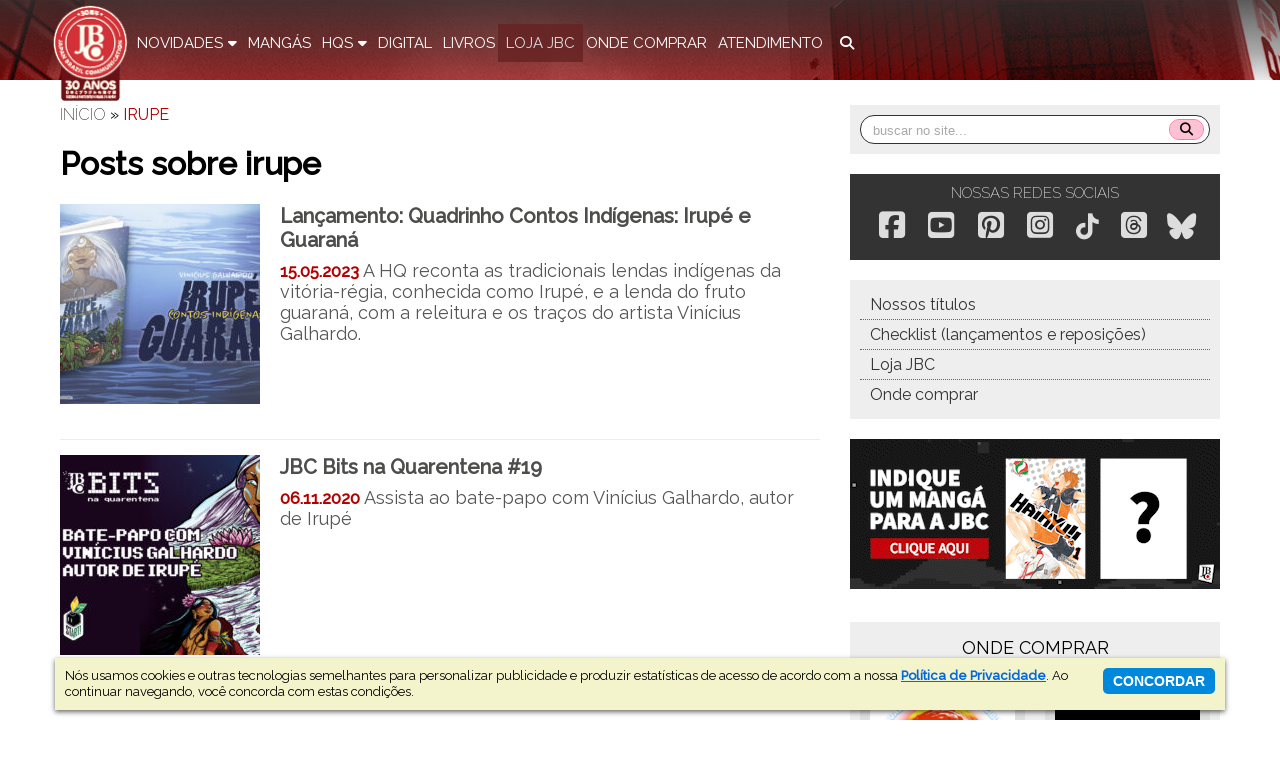

--- FILE ---
content_type: text/html; charset=UTF-8
request_url: https://editorajbc.com.br/tag/irupe/
body_size: 8994
content:
<!DOCTYPE html><html lang=pt-BR><head><meta charset="utf-8"><meta http-equiv="X-UA-Compatible" content="IE=edge"><meta name="viewport" content="width=device-width, initial-scale=1"><base href=https://editorajbc.com.br/ ><title>Postagens com a Tag irupe - Editora JBC</title><meta name='robots' content='index, follow, max-image-preview:large, max-snippet:-1, max-video-preview:-1'><style>img:is([sizes="auto" i], [sizes^="auto," i]){contain-intrinsic-size:3000px 1500px}</style><link rel=canonical href=https://editorajbc.com.br/tag/irupe/ ><meta property="og:locale" content="pt_BR"><meta property="og:type" content="article"><meta property="og:title" content="Postagens com a Tag irupe - Editora JBC"><meta property="og:url" content="https://editorajbc.com.br/tag/irupe/"><meta property="og:site_name" content="Editora JBC"><meta property="og:image" content="https://www.jbchost.com.br/editorajbc/wp-content/uploads/2020/08/editorajbc-330.png"><meta property="og:image:width" content="315"><meta property="og:image:height" content="315"><meta property="og:image:type" content="image/png"><meta name="twitter:card" content="summary_large_image"><meta name="twitter:site" content="@editorajbc"> <script nonce=YVhaMVRLS1laVDFUQ21zUDJ4TXE2QUFBQUJB type=application/ld+json class=yoast-schema-graph>{"@context":"https://schema.org","@graph":[{"@type":"CollectionPage","@id":"https://editorajbc.com.br/tag/irupe/","url":"https://editorajbc.com.br/tag/irupe/","name":"Postagens com a Tag irupe - Editora JBC","isPartOf":{"@id":"https://editorajbc.com.br/#website"},"primaryImageOfPage":{"@id":"https://editorajbc.com.br/tag/irupe/#primaryimage"},"image":{"@id":"https://editorajbc.com.br/tag/irupe/#primaryimage"},"thumbnailUrl":"https://www.jbchost.com.br/editorajbc/wp-content/uploads/2023/05/contosindigenas.jpg","breadcrumb":{"@id":"https://editorajbc.com.br/tag/irupe/#breadcrumb"},"inLanguage":"pt-BR"},{"@type":"ImageObject","inLanguage":"pt-BR","@id":"https://editorajbc.com.br/tag/irupe/#primaryimage","url":"https://www.jbchost.com.br/editorajbc/wp-content/uploads/2023/05/contosindigenas.jpg","contentUrl":"https://www.jbchost.com.br/editorajbc/wp-content/uploads/2023/05/contosindigenas.jpg","width":1920,"height":1080},{"@type":"BreadcrumbList","@id":"https://editorajbc.com.br/tag/irupe/#breadcrumb","itemListElement":[{"@type":"ListItem","position":1,"name":"Início","item":"https://editorajbc.com.br/"},{"@type":"ListItem","position":2,"name":"irupe"}]},{"@type":"WebSite","@id":"https://editorajbc.com.br/#website","url":"https://editorajbc.com.br/","name":"Editora JBC","description":"Editora de mangás, HQs e livros de cultura japonesa no Brasil","publisher":{"@id":"https://editorajbc.com.br/#organization"},"potentialAction":[{"@type":"SearchAction","target":{"@type":"EntryPoint","urlTemplate":"https://editorajbc.com.br/?s={search_term_string}"},"query-input":{"@type":"PropertyValueSpecification","valueRequired":true,"valueName":"search_term_string"}}],"inLanguage":"pt-BR"},{"@type":"Organization","@id":"https://editorajbc.com.br/#organization","name":"Editora JBC","url":"https://editorajbc.com.br/","logo":{"@type":"ImageObject","inLanguage":"pt-BR","@id":"https://editorajbc.com.br/#/schema/logo/image/","url":"https://www.jbchost.com.br/editorajbc/wp-content/uploads/2017/06/JBC-logo.png","contentUrl":"https://www.jbchost.com.br/editorajbc/wp-content/uploads/2017/06/JBC-logo.png","width":800,"height":800,"caption":"Editora JBC"},"image":{"@id":"https://editorajbc.com.br/#/schema/logo/image/"},"sameAs":["https://www.facebook.com/editorajbc/","https://x.com/editorajbc","https://www.instagram.com/editorajbc/","https://www.linkedin.com/company/editora-jbc/","https://www.youtube.com/user/EditoraJBC","https://pt.wikipedia.org/wiki/Editora_JBC"]}]}</script> <link rel=dns-prefetch href=//cdnjs.cloudflare.com><link rel=dns-prefetch href=//www.jbchost.com.br><link rel=dns-prefetch href=//fonts.googleapis.com><link rel=stylesheet id=sbi_styles-css href='https://editorajbc.com.br/wp-content/plugins/instagram-feed/css/sbi-styles.min.css?ver=6.10.0' type=text/css media=all><link rel=stylesheet id=wp-block-library-css href='https://editorajbc.com.br/wp-includes/css/dist/block-library/style.min.css?ver=b55286b7d904a667fc9a62c811caf16f' type=text/css media=all><style id=classic-theme-styles-inline-css>/*! This file is auto-generated */
.wp-block-button__link{color:#fff;background-color:#32373c;border-radius:9999px;box-shadow:none;text-decoration:none;padding:calc(.667em + 2px) calc(1.333em + 2px);font-size:1.125em}.wp-block-file__button{background:#32373c;color:#fff;text-decoration:none}</style><style id=global-styles-inline-css>/*<![CDATA[*/:root{--wp--preset--aspect-ratio--square:1;--wp--preset--aspect-ratio--4-3:4/3;--wp--preset--aspect-ratio--3-4:3/4;--wp--preset--aspect-ratio--3-2:3/2;--wp--preset--aspect-ratio--2-3:2/3;--wp--preset--aspect-ratio--16-9:16/9;--wp--preset--aspect-ratio--9-16:9/16;--wp--preset--color--black:#000;--wp--preset--color--cyan-bluish-gray:#abb8c3;--wp--preset--color--white:#fff;--wp--preset--color--pale-pink:#f78da7;--wp--preset--color--vivid-red:#cf2e2e;--wp--preset--color--luminous-vivid-orange:#ff6900;--wp--preset--color--luminous-vivid-amber:#fcb900;--wp--preset--color--light-green-cyan:#7bdcb5;--wp--preset--color--vivid-green-cyan:#00d084;--wp--preset--color--pale-cyan-blue:#8ed1fc;--wp--preset--color--vivid-cyan-blue:#0693e3;--wp--preset--color--vivid-purple:#9b51e0;--wp--preset--gradient--vivid-cyan-blue-to-vivid-purple:linear-gradient(135deg,rgba(6,147,227,1) 0%,rgb(155,81,224) 100%);--wp--preset--gradient--light-green-cyan-to-vivid-green-cyan:linear-gradient(135deg,rgb(122,220,180) 0%,rgb(0,208,130) 100%);--wp--preset--gradient--luminous-vivid-amber-to-luminous-vivid-orange:linear-gradient(135deg,rgba(252,185,0,1) 0%,rgba(255,105,0,1) 100%);--wp--preset--gradient--luminous-vivid-orange-to-vivid-red:linear-gradient(135deg,rgba(255,105,0,1) 0%,rgb(207,46,46) 100%);--wp--preset--gradient--very-light-gray-to-cyan-bluish-gray:linear-gradient(135deg,rgb(238,238,238) 0%,rgb(169,184,195) 100%);--wp--preset--gradient--cool-to-warm-spectrum:linear-gradient(135deg,rgb(74,234,220) 0%,rgb(151,120,209) 20%,rgb(207,42,186) 40%,rgb(238,44,130) 60%,rgb(251,105,98) 80%,rgb(254,248,76) 100%);--wp--preset--gradient--blush-light-purple:linear-gradient(135deg,rgb(255,206,236) 0%,rgb(152,150,240) 100%);--wp--preset--gradient--blush-bordeaux:linear-gradient(135deg,rgb(254,205,165) 0%,rgb(254,45,45) 50%,rgb(107,0,62) 100%);--wp--preset--gradient--luminous-dusk:linear-gradient(135deg,rgb(255,203,112) 0%,rgb(199,81,192) 50%,rgb(65,88,208) 100%);--wp--preset--gradient--pale-ocean:linear-gradient(135deg,rgb(255,245,203) 0%,rgb(182,227,212) 50%,rgb(51,167,181) 100%);--wp--preset--gradient--electric-grass:linear-gradient(135deg,rgb(202,248,128) 0%,rgb(113,206,126) 100%);--wp--preset--gradient--midnight:linear-gradient(135deg,rgb(2,3,129) 0%,rgb(40,116,252) 100%);--wp--preset--font-size--small:13px;--wp--preset--font-size--medium:20px;--wp--preset--font-size--large:36px;--wp--preset--font-size--x-large:42px;--wp--preset--spacing--20:0.44rem;--wp--preset--spacing--30:0.67rem;--wp--preset--spacing--40:1rem;--wp--preset--spacing--50:1.5rem;--wp--preset--spacing--60:2.25rem;--wp--preset--spacing--70:3.38rem;--wp--preset--spacing--80:5.06rem;--wp--preset--shadow--natural:6px 6px 9px rgba(0, 0, 0, 0.2);--wp--preset--shadow--deep:12px 12px 50px rgba(0, 0, 0, 0.4);--wp--preset--shadow--sharp:6px 6px 0px rgba(0, 0, 0, 0.2);--wp--preset--shadow--outlined:6px 6px 0px -3px rgba(255, 255, 255, 1), 6px 6px rgba(0, 0, 0, 1);--wp--preset--shadow--crisp:6px 6px 0px rgba(0, 0, 0, 1)}:where(.is-layout-flex){gap:0.5em}:where(.is-layout-grid){gap:0.5em}body .is-layout-flex{display:flex}.is-layout-flex{flex-wrap:wrap;align-items:center}.is-layout-flex>:is(*,div){margin:0}body .is-layout-grid{display:grid}.is-layout-grid>:is(*,div){margin:0}:where(.wp-block-columns.is-layout-flex){gap:2em}:where(.wp-block-columns.is-layout-grid){gap:2em}:where(.wp-block-post-template.is-layout-flex){gap:1.25em}:where(.wp-block-post-template.is-layout-grid){gap:1.25em}.has-black-color{color:var(--wp--preset--color--black) !important}.has-cyan-bluish-gray-color{color:var(--wp--preset--color--cyan-bluish-gray) !important}.has-white-color{color:var(--wp--preset--color--white) !important}.has-pale-pink-color{color:var(--wp--preset--color--pale-pink) !important}.has-vivid-red-color{color:var(--wp--preset--color--vivid-red) !important}.has-luminous-vivid-orange-color{color:var(--wp--preset--color--luminous-vivid-orange) !important}.has-luminous-vivid-amber-color{color:var(--wp--preset--color--luminous-vivid-amber) !important}.has-light-green-cyan-color{color:var(--wp--preset--color--light-green-cyan) !important}.has-vivid-green-cyan-color{color:var(--wp--preset--color--vivid-green-cyan) !important}.has-pale-cyan-blue-color{color:var(--wp--preset--color--pale-cyan-blue) !important}.has-vivid-cyan-blue-color{color:var(--wp--preset--color--vivid-cyan-blue) !important}.has-vivid-purple-color{color:var(--wp--preset--color--vivid-purple) !important}.has-black-background-color{background-color:var(--wp--preset--color--black) !important}.has-cyan-bluish-gray-background-color{background-color:var(--wp--preset--color--cyan-bluish-gray) !important}.has-white-background-color{background-color:var(--wp--preset--color--white) !important}.has-pale-pink-background-color{background-color:var(--wp--preset--color--pale-pink) !important}.has-vivid-red-background-color{background-color:var(--wp--preset--color--vivid-red) !important}.has-luminous-vivid-orange-background-color{background-color:var(--wp--preset--color--luminous-vivid-orange) !important}.has-luminous-vivid-amber-background-color{background-color:var(--wp--preset--color--luminous-vivid-amber) !important}.has-light-green-cyan-background-color{background-color:var(--wp--preset--color--light-green-cyan) !important}.has-vivid-green-cyan-background-color{background-color:var(--wp--preset--color--vivid-green-cyan) !important}.has-pale-cyan-blue-background-color{background-color:var(--wp--preset--color--pale-cyan-blue) !important}.has-vivid-cyan-blue-background-color{background-color:var(--wp--preset--color--vivid-cyan-blue) !important}.has-vivid-purple-background-color{background-color:var(--wp--preset--color--vivid-purple) !important}.has-black-border-color{border-color:var(--wp--preset--color--black) !important}.has-cyan-bluish-gray-border-color{border-color:var(--wp--preset--color--cyan-bluish-gray) !important}.has-white-border-color{border-color:var(--wp--preset--color--white) !important}.has-pale-pink-border-color{border-color:var(--wp--preset--color--pale-pink) !important}.has-vivid-red-border-color{border-color:var(--wp--preset--color--vivid-red) !important}.has-luminous-vivid-orange-border-color{border-color:var(--wp--preset--color--luminous-vivid-orange) !important}.has-luminous-vivid-amber-border-color{border-color:var(--wp--preset--color--luminous-vivid-amber) !important}.has-light-green-cyan-border-color{border-color:var(--wp--preset--color--light-green-cyan) !important}.has-vivid-green-cyan-border-color{border-color:var(--wp--preset--color--vivid-green-cyan) !important}.has-pale-cyan-blue-border-color{border-color:var(--wp--preset--color--pale-cyan-blue) !important}.has-vivid-cyan-blue-border-color{border-color:var(--wp--preset--color--vivid-cyan-blue) !important}.has-vivid-purple-border-color{border-color:var(--wp--preset--color--vivid-purple) !important}.has-vivid-cyan-blue-to-vivid-purple-gradient-background{background:var(--wp--preset--gradient--vivid-cyan-blue-to-vivid-purple) !important}.has-light-green-cyan-to-vivid-green-cyan-gradient-background{background:var(--wp--preset--gradient--light-green-cyan-to-vivid-green-cyan) !important}.has-luminous-vivid-amber-to-luminous-vivid-orange-gradient-background{background:var(--wp--preset--gradient--luminous-vivid-amber-to-luminous-vivid-orange) !important}.has-luminous-vivid-orange-to-vivid-red-gradient-background{background:var(--wp--preset--gradient--luminous-vivid-orange-to-vivid-red) !important}.has-very-light-gray-to-cyan-bluish-gray-gradient-background{background:var(--wp--preset--gradient--very-light-gray-to-cyan-bluish-gray) !important}.has-cool-to-warm-spectrum-gradient-background{background:var(--wp--preset--gradient--cool-to-warm-spectrum) !important}.has-blush-light-purple-gradient-background{background:var(--wp--preset--gradient--blush-light-purple) !important}.has-blush-bordeaux-gradient-background{background:var(--wp--preset--gradient--blush-bordeaux) !important}.has-luminous-dusk-gradient-background{background:var(--wp--preset--gradient--luminous-dusk) !important}.has-pale-ocean-gradient-background{background:var(--wp--preset--gradient--pale-ocean) !important}.has-electric-grass-gradient-background{background:var(--wp--preset--gradient--electric-grass) !important}.has-midnight-gradient-background{background:var(--wp--preset--gradient--midnight) !important}.has-small-font-size{font-size:var(--wp--preset--font-size--small) !important}.has-medium-font-size{font-size:var(--wp--preset--font-size--medium) !important}.has-large-font-size{font-size:var(--wp--preset--font-size--large) !important}.has-x-large-font-size{font-size:var(--wp--preset--font-size--x-large) !important}:where(.wp-block-post-template.is-layout-flex){gap:1.25em}:where(.wp-block-post-template.is-layout-grid){gap:1.25em}:where(.wp-block-columns.is-layout-flex){gap:2em}:where(.wp-block-columns.is-layout-grid){gap:2em}:root :where(.wp-block-pullquote){font-size:1.5em;line-height:1.6}/*]]>*/</style><link rel=stylesheet id=font-raleway-css href='https://fonts.googleapis.com/css?family=Raleway%3A200%2C400%2C500&#038;ver=1.0' type=text/css media=all><link rel=stylesheet id=font-awesome-css href='https://cdnjs.cloudflare.com/ajax/libs/font-awesome/6.6.0/css/all.min.css?ver=6.5.2' type=text/css media=all><link rel=stylesheet id=font-awesome-v4-shims-css href='https://cdnjs.cloudflare.com/ajax/libs/font-awesome/6.5.2/css/v4-shims.min.css?ver=6.5.2' type=text/css media=all><link rel=stylesheet id=font-icons-css href='https://editorajbc.com.br/css/editorajbc-icons.css?ver=1.0' type=text/css media=all><link rel=stylesheet id=fancybox-css href='https://cdnjs.cloudflare.com/ajax/libs/fancybox/2.1.5/jquery.fancybox.min.css?ver=2.1.5' type=text/css media=all><link rel=stylesheet id=jquery-confirm-css href='https://cdnjs.cloudflare.com/ajax/libs/jquery-confirm/3.0.3/jquery-confirm.min.css?ver=2.1.5' type=text/css media=all><link rel=stylesheet id=main-css href='https://www.jbchost.com.br/editorajbc/css/main.min.css?ver=1.14.8' type=text/css media=all> <!--[if lt IE 9]> <script nonce=YVhaMVRLS1laVDFUQ21zUDJ4TXE2QUFBQUJB src="https://cdnjs.cloudflare.com/ajax/libs/html5shiv/3.7.3/html5shiv.min.js?ver=3.7.5" id=html5shiv-js></script> <![endif]--> <!--[if lt IE 9]> <script nonce=YVhaMVRLS1laVDFUQ21zUDJ4TXE2QUFBQUJB src="https://cdnjs.cloudflare.com/ajax/libs/respond.js/1.4.2/respond.min.js?ver=1.4.2" id=respond-js></script> <![endif]--> <script nonce=YVhaMVRLS1laVDFUQ21zUDJ4TXE2QUFBQUJB src="https://cdnjs.cloudflare.com/ajax/libs/jquery/3.7.0/jquery.min.js?ver=2.1.4" id=jquery-js></script> <link rel=https://api.w.org/ href=https://editorajbc.com.br/wp-json/ ><link rel=alternate title=JSON type=application/json href=https://editorajbc.com.br/wp-json/wp/v2/tags/891><link rel=icon href=https://www.jbchost.com.br/editorajbc/wp-content/uploads/2017/06/cropped-JBC-logo-32x32.png sizes=32x32><link rel=icon href=https://www.jbchost.com.br/editorajbc/wp-content/uploads/2017/06/cropped-JBC-logo-192x192.png sizes=192x192><link rel=apple-touch-icon href=https://www.jbchost.com.br/editorajbc/wp-content/uploads/2017/06/cropped-JBC-logo-180x180.png><meta name="msapplication-TileImage" content="https://www.jbchost.com.br/editorajbc/wp-content/uploads/2017/06/cropped-JBC-logo-270x270.png"> <script nonce=YVhaMVRLS1laVDFUQ21zUDJ4TXE2QUFBQUJB>ajaxurl = "https://editorajbc.com.br/wp-admin/admin-ajax.php";
    cfg={
        BASE_URL    : "https://editorajbc.com.br/",
        BASE_CSS    : "https://www.jbchost.com.br/editorajbc/css/",
        BASE_JS     : "https://www.jbchost.com.br/editorajbc/js/",
        BASE_IMAGES : "https://www.jbchost.com.br/editorajbc/images/",
        VERSION     : "1.14.8"
    }</script>  <script nonce=YVhaMVRLS1laVDFUQ21zUDJ4TXE2QUFBQUJB async src="https://www.googletagmanager.com/gtag/js?id=G-X7K4VEW2D2"></script> <script nonce=YVhaMVRLS1laVDFUQ21zUDJ4TXE2QUFBQUJB>window.dataLayer = window.dataLayer || [];
  function gtag(){dataLayer.push(arguments);}
  gtag('js', new Date());

  gtag('config', 'G-X7K4VEW2D2');</script>  <script nonce=YVhaMVRLS1laVDFUQ21zUDJ4TXE2QUFBQUJB>!function(f,b,e,v,n,t,s)
  {if(f.fbq)return;n=f.fbq=function(){n.callMethod?
  n.callMethod.apply(n,arguments):n.queue.push(arguments)};
  if(!f._fbq)f._fbq=n;n.push=n;n.loaded=!0;n.version='2.0';
  n.queue=[];t=b.createElement(e);t.async=!0;
  t.src=v;s=b.getElementsByTagName(e)[0];
  s.parentNode.insertBefore(t,s)}(window,document,'script',
  'https://connect.facebook.net/en_US/fbevents.js');
  fbq('init', '981767682859992'); 
  fbq('track', 'PageView');</script> <noscript> <img height=1 width=1 src="https://www.facebook.com/tr?id=981767682859992&ev=PageView&noscript=1"> </noscript>  <script nonce=YVhaMVRLS1laVDFUQ21zUDJ4TXE2QUFBQUJB>(function(c, l, a, r, i, t, y) {
        c[a] = c[a] || function() {
          (c[a].q = c[a].q || []).push(arguments)
        };
        t = l.createElement(r);
        t.async = 1;
        t.src = "https://www.clarity.ms/tag/" + i + "?ref=wordpress";
        y = l.getElementsByTagName(r)[0];
        y.parentNode.insertBefore(t, y);
      })(window, document, "clarity", "script", "56rr9grw4l");</script> </head><body class="archive tag tag-irupe tag-891 wp-theme-editorajbc2 editorajbc"><nav class="navbar nav-top" style=background-image:url(https://www.jbchost.com.br/editorajbc/wp-content/uploads/2025/01/header-jbc.png)><div class=mask></div><div class=nav-container> <a class="nav-logo nav-logo-30-anos" href=https://editorajbc.com.br/ ><img src=https://www.jbchost.com.br/editorajbc/images/logo-jbc-top-30-anos.png alt="logo da JBC - 30 anos - fazendo a ponte entre o Brasil e o Japão"></a> <a href=javascript:; class="nav-icon-menu toggle-main-menu"> <i class="icon icon-menu"></i> <span>menu</span> </a> <span class="nav-icon-mobile-search show-inline-menu-mobile"> <a href=#modal-search class=modal-search><i class="fa fa-search"></i></a> </span><ul id=main-menu class="nav nav-menu"><li class="menu-item has-submenu"> <a href=javascript:;> <span>Novidades<i class="fa fa-caret-down submenu-icon"></i> </span> </a><ul class=submenu><li class=menu-item> <a href=https://editorajbc.com.br/checklist/atual/ > <span>Checklist </span> </a> </li><li class=menu-item> <a href=https://editorajbc.com.br/secao/noticias/ > <span>Notícias </span> </a> </li><li class=menu-item> <a href=https://editorajbc.com.br/secao/jbc-na-midia/ > <span>Na Mídia </span> </a> </li><li class=menu-item> <a href=https://editorajbc.com.br/secao/sala-de-imprensa/ > <span>Sala de Imprensa </span> </a> </li><li class=menu-item> <a href=https://editorajbc.com.br/secao/blog/ > <span>Blog da Redação </span> </a> </li><li class=menu-item> <a href=https://editorajbc.com.br/secao/bma/ > <span>BMA </span> </a> </li></ul> </li><li class=menu-item> <a href=https://editorajbc.com.br/mangas/ > <span>Mangás </span> </a> </li><li class="menu-item has-submenu"> <a href=javascript:;> <span>HQs<i class="fa fa-caret-down submenu-icon"></i> </span> </a><ul class=submenu><li class=menu-item> <a href=https://editorajbc.com.br/start/ > <span>Start </span> </a> </li><li class=menu-item> <a href=https://editorajbc.com.br/jbstudios/ > <span>JBStudios </span> </a> </li></ul> </li><li class=menu-item> <a href=https://editorajbc.com.br/digital/ > <span>Digital </span> </a> </li><li class=menu-item> <a href=https://editorajbc.com.br/livros/ > <span>Livros </span> </a> </li><li class="menu-item highlight"> <a href=https://lojajbc.com.br target=_blank> <span>Loja JBC </span> </a> </li><li class=menu-item> <a href=https://editorajbc.com.br/onde-comprar/ > <span>Onde Comprar </span> </a> </li><li class=menu-item> <a href=https://editorajbc.com.br/atendimento/ > <span>Atendimento </span> </a> </li> <li class="menu-item item-search hide-menu-mobile"> <a href=#modal-search class=modal-search><i class="fa fa-search"></i></a> </li> <li class=menu-close> <a href=javascript:; class="button-close toggle-main-menu"> <i class="icon icon-times-circle-o" aria-hidden=true></i> <span>fechar menu</span> </a> </li></ul></div></nav><div class=main-bg-width><div class=main-content><div class="wrapper-content with-sidebar mb-lg"><div class=content><div class="breadcrumb mb-sm"><span><span><a href=https://editorajbc.com.br/ >Início</a></span> » <span class=breadcrumb_last aria-current=page>irupe</span></span></div><div class=listing><div class=section-header><h1 class="main-title">Posts sobre irupe</h1></div> <a href=https://editorajbc.com.br/2023/05/15/lancamento-quadrinho-contos-indigenas-irupe-e-guarana/ class="post with-thumb regular"> <strong>Lançamento: Quadrinho Contos Indígenas: Irupé e Guaraná</strong> <span class=datetime>15.05.2023</span> <em class=excerpt>A HQ reconta as tradicionais lendas indígenas da vitória-régia, conhecida como Irupé, e a lenda do fruto guaraná, com a releitura e os traços do artista Vinícius Galhardo. </em><img width=200 height=200 src=https://www.jbchost.com.br/editorajbc/wp-content/uploads/2023/05/contosindigenas-200x200.jpg class=thumb alt=" " decoding=async> </a> <a href=https://editorajbc.com.br/2020/11/06/jbc-bits-na-quarentena-19/ class="post with-thumb regular"> <strong>JBC Bits na Quarentena #19</strong> <span class=datetime>06.11.2020</span> <em class=excerpt>Assista ao bate-papo com Vinícius Galhardo, autor de Irupé</em><img width=200 height=200 src=https://www.jbchost.com.br/editorajbc/wp-content/uploads/2020/11/thumbnail-19-200x200.jpg class=thumb alt=" " decoding=async> </a></div></div></div><sidebar class=mb-lg><div class="col-sidebar col1"><div class=sidebar-bg-grey><form class="form-search form-search-sel-action" action=https://editorajbc.com.br/ ><div class=input-search-border><div class=input-group><div class=input-group> <input type=text class=form-search-s name=s value placeholder="buscar no site..." required></div><div class="input-wrapper wrapper-submit"> <button type=submit class=form-search-submit><i class="fa fa-search"></i></button></div></div></div></form></div><div class="widget jbc-social-icons"><div class=box-social-network> <strong class=box-social-network-title>Nossas redes sociais</strong><div class=box-social-network-icons> <a href=https://www.facebook.com/EditoraJBC/ class=icon-social rel=external title=facebook><i class="fa fa-fw fab fa-facebook-square"></i></a> <a href="https://www.youtube.com/channel/UCzEGA09MO7MjI26axVq265g?sub_confirmation=1" class=icon-social rel=external title=youtube><i class="fa fa-fw  fa-youtube-square"></i></a> <a href=https://br.pinterest.com/editorajbc/ class=icon-social rel=external title=pinterest><i class="fa fa-fw  fa-pinterest-square"></i></a> <a href=https://www.instagram.com/editorajbc/ class=icon-social rel=external title=instagram><i class="fa fa-fw fab fa-instagram-square"></i></a> <a href=https://www.tiktok.com/@editorajbc class=icon-social rel=external title=tiktok><i class="fa fab fa-icon-small fa-fw fa-tiktok"></i></a> <a href=https://www.threads.net/@editorajbc class=icon-social rel=external title=threads><i class="fa fa-fw fa-brands fa-square-threads"></i></a> <a href=https://bsky.app/profile/editorajbc.com.br class=icon-social rel=external title=bluesky><i class="fa fa-icon-small fa-fw fa-brands fa-bluesky"></i></a></div></div></div><div class="widget mb20"><div class=menu-sidebar-home-container><ul id=menu-sidebar-home class=menu><li id=menu-item-15627 class="menu-item menu-item-type-custom menu-item-object-custom menu-item-15627"><a href=https://editorajbc.com.br/titulos/ >Nossos títulos</a></li> <li id=menu-item-15628 class="menu-item menu-item-type-custom menu-item-object-custom menu-item-15628"><a href=https://editorajbc.com.br/checklist/atual/ >Checklist (lançamentos e reposições)</a></li> <li id=menu-item-24140 class="menu-item menu-item-type-custom menu-item-object-custom menu-item-24140"><a target=_blank href=https://lojajbc.com.br>Loja JBC</a></li> <li id=menu-item-15629 class="menu-item menu-item-type-custom menu-item-object-custom menu-item-15629"><a href=https://editorajbc.com.br/onde-comprar/ >Onde comprar</a></li></ul></div></div><div class="widget mb20"><a href=https://editorajbc.com.br/indique><img width=370 height=150 src=https://www.jbchost.com.br/editorajbc/wp-content/uploads/2021/08/indique-um-manga.gif class="image wp-image-18521  attachment-full size-full" alt style="max-width: 100%; height: auto;" decoding=async loading=lazy></a></div></div><div class="col-sidebar col2"><div class="widget widget-onde-comprar"><h4 class="widget-title">Onde Comprar</h4><div class=widget-lojas-onde-comprar><div class="item-anuncio half"> <a href=https://editorajbc.com.br/onde-comprar/mangas/#!manga-kissaten class=anuncio> <img src=https://jbchost.com.br/onde-comprar/0163/logo/2023/09/logo-manga-kissaten-17d265-medium.png title="logo de Manga Kissaten" class=anuncio-logo> <span class=anuncio-title>Manga Kissaten<span> </a></div><div class="item-anuncio half"> <a href=https://editorajbc.com.br/onde-comprar/mangas/#!leitura-rio-shopping-nova-america class=anuncio> <img src=https://jbchost.com.br/onde-comprar/0126/logo/2021/01/logo-leitura-dffbaf-medium.jpeg title="logo de Leitura Rio - Shopping Nova América" class=anuncio-logo> <span class=anuncio-title>Leitura Rio - Shopping Nova América<span> </a></div><div class="item-anuncio half"> <a href=https://editorajbc.com.br/onde-comprar/mangas/#!itiban class=anuncio> <img src=https://jbchost.com.br/onde-comprar/0009/logo/2020/04/itiban-30-d-pb-1-43bc93-medium.jpg title="logo de Itiban Comic Shop" class=anuncio-logo> <span class=anuncio-title>Itiban Comic Shop<span> </a></div><div class="item-anuncio half"> <a href=https://editorajbc.com.br/onde-comprar/mangas/#!templo-nerd class=anuncio> <img src=https://jbchost.com.br/onde-comprar/0208/logo/2023/04/original-730e62-medium.png title="logo de Templo Nerd" class=anuncio-logo> <span class=anuncio-title>Templo Nerd<span> </a></div></div><div class="txt mt0 center-block"> <a href=https://editorajbc.com.br/onde-comprar/ class="button-highlight small mais-detalhes inline mr0">encontre mais pontos de vendas <i class="fa fa-map-marked-alt"></i></a></div></div><div class="box-publicacoes tabs-group mb5"><div class=tabs-nav><div class="tabs-nav-content automatic"><h3 class="box-title tab-nav selected" href="#tab-prd-mangas"><span>Mangás</span></h3><h3 class="box-title tab-nav" href="#tab-prd-digital"><span>Digital</span></h3><h3 class="box-title tab-nav" href="#tab-prd-jbstudios"><span>JBStudios</span></h3><h3 class="box-title tab-nav" href="#tab-prd-start"><span>Start</span></h3><h3 class="box-title tab-nav" href="#tab-prd-livros-jbc"><span>Livros</span></h3></div></div><div class=tabs-content><div class="publicacoes-container tab-content selected has-2-items" id=tab-prd-mangas> <a href=https://editorajbc.com.br/mangas/colecao/sanctuary-perfect-edition/vol/sanctuary-02/ class=pub > <span class=image-center> <span class=image-wrapper> <span class=image-border> <span class=image-overflow> <img src=https://www.jbchost.com.br/editorajbc/wp-content/uploads/2026/01/sanctuary-02-capa-p-150x210.jpg alt="capa de Sanctuary #02"> </span> </span> </span> </span> <strong class=pub-title> <span>Sanctuary #02</span> </strong> </a> <a href=https://editorajbc.com.br/mangas/colecao/sailor-moon-eternal-editon/vol/sailor-moon-eternal-edition-04/ class=pub > <span class=image-center> <span class=image-wrapper> <span class=image-border> <span class=image-overflow> <img src=https://www.jbchost.com.br/editorajbc/wp-content/uploads/2026/01/sailor-moon-eternal-edition-04-capa-p-150x207.jpg alt="capa de Sailor Moon Eternal Edition #04"> </span> </span> </span> </span> <strong class=pub-title> <span>Sailor Moon Eternal Edition #04</span> </strong> </a></div><div class="publicacoes-container tab-content has-2-items" id=tab-prd-digital> <a href=https://editorajbc.com.br/mangas/colecao/blue-box/vol/blue-box-07/ class=pub > <span class=image-center> <span class=image-wrapper> <span class=image-border> <span class=image-overflow> <img src=https://www.jbchost.com.br/editorajbc/wp-content/uploads/2026/01/blue-box-07-capa-p-150x227.jpg alt="capa de Blue Box #07"> </span> </span> </span> </span> <strong class=pub-title> <span>Blue Box #07</span> </strong> </a> <a href=https://editorajbc.com.br/mangas/colecao/akane-banashi/vol/akane-banashi-07/ class=pub > <span class=image-center> <span class=image-wrapper> <span class=image-border> <span class=image-overflow> <img src=https://www.jbchost.com.br/editorajbc/wp-content/uploads/2026/01/akane-banashi-07-capa-p-150x227.jpg alt="capa de Akane-Banashi #07"> </span> </span> </span> </span> <strong class=pub-title> <span>Akane-Banashi #07</span> </strong> </a></div><div class="publicacoes-container tab-content has-2-items" id=tab-prd-jbstudios> <a href=https://editorajbc.com.br/jbstudios/vol/como-fazer-amigos-e-enfrentar-vampiros/ class=pub > <span class=image-center> <span class=image-wrapper> <span class=image-border> <span class=image-overflow> <img src=https://www.jbchost.com.br/editorajbc/wp-content/uploads/2025/06/como-fazer-amigos-e-enfrentar-vampiros-capa-150x212.jpg alt="capa de Como Fazer Amigos e Enfrentar Vampiros"> </span> </span> </span> </span> <strong class=pub-title> <span>CFA e Enfrentar Vampiros</span> </strong> </a> <a href=https://editorajbc.com.br/jbstudios/colecao/soundtrack/vol/soundtrack/ class=pub > <span class=image-center> <span class=image-wrapper> <span class=image-border> <span class=image-overflow> <img src=https://www.jbchost.com.br/editorajbc/wp-content/uploads/2023/11/soundtrack-capa-150x212.jpg alt="capa de Soundtrack"> </span> </span> </span> </span> <strong class=pub-title> <span>Soundtrack</span> </strong> </a></div><div class="publicacoes-container tab-content has-2-items" id=tab-prd-start> <a href=https://editorajbc.com.br/start/colecao/eventos-semiapocalipticos/vol/eventos-semiapocalipticos-01/ class=pub > <span class=image-center> <span class=image-wrapper> <span class=image-border> <span class=image-overflow> <img src=https://www.jbchost.com.br/editorajbc/wp-content/uploads/2024/11/01-eventos-semiapocalipticos-eduardo-e-afonso-capa-150x212.jpg alt="capa de Eventos Semiapocalípticos #01"> </span> </span> </span> </span> <strong class=pub-title> <span>Eventos Semiapocalípticos #01</span> </strong> </a> <a href=https://editorajbc.com.br/start/colecao/yowiya/vol/yowiya/ class=pub > <span class=image-center> <span class=image-wrapper> <span class=image-border> <span class=image-overflow> <img src=https://www.jbchost.com.br/editorajbc/wp-content/uploads/2024/11/yowiya-capa-150x212.jpg alt="capa de Yowiya"> </span> </span> </span> </span> <strong class=pub-title> <span>Yowiya</span> </strong> </a></div><div class="publicacoes-container tab-content has-2-items" id=tab-prd-livros-jbc> <a href=https://editorajbc.com.br/livros/colecao/overlord/vol/overlord-06/ class=pub > <span class=image-center> <span class=image-wrapper> <span class=image-border> <span class=image-overflow> <img src=https://www.jbchost.com.br/editorajbc/wp-content/uploads/2025/03/overlord-livro-06-sobrecapa-150x225.jpg alt="capa de Overlord #06"> </span> </span> </span> </span> <strong class=pub-title> <span>Overlord #06</span> </strong> </a> <a href=https://editorajbc.com.br/livros/colecao/shogun-a-gloriosa-saga-do-japao/vol/shogun-a-gloriosa-saga-do-japao/ class=pub > <span class=image-center> <span class=image-wrapper> <span class=image-border> <span class=image-overflow> <img src=https://www.jbchost.com.br/editorajbc/wp-content/uploads/2025/04/shogun-sobrecapa-150x224.jpg alt="capa de Shōgun - A Gloriosa Saga do Japão"> </span> </span> </span> </span> <strong class=pub-title> <span>Shōgun</span> </strong> </a></div></div></div><div class=box-publicacoes-logos><div class=cols-logos><div class=col-logo> <a href=https://editorajbc.com.br/mangas/ > <img src=https://www.jbchost.com.br/editorajbc/images/logo-mangas-jbc-150.png class=logo title="Mangás JBC" alt="logo Mangás JBC"> </a></div><div class=col-logo> <a href=https://editorajbc.com.br/digital/ > <img src=https://www.jbchost.com.br/editorajbc/images/logo-jbc-go-digital-150.png class=logo title="JBC Go Digital" alt="logo JBC Go Digital"> </a></div><div class=col-logo> <a href=https://editorajbc.com.br/jbstudios/ > <img src=https://www.jbchost.com.br/editorajbc/images/logo-jbstudios-150.png class=logo title=JBStudios alt="logo JBStudios"> </a></div><div class=col-logo> <a href=https://editorajbc.com.br/start/ > <img src=https://www.jbchost.com.br/editorajbc/images/logo-start-150.png class=logo title=Start alt="logo Start"> </a></div><div class=col-logo> <a href=https://editorajbc.com.br/livros/ > <img src=https://www.jbchost.com.br/editorajbc/images/logo-livros-jbc-150.png class=logo title="Livros JBC" alt="logo Livros JBC"> </a></div></div></div></div> </sidebar> <span class=clear></span></div><div class=lgpd-bar data-lgpd-bar=auto-position data-vers=1689852164><div class=lgpd-bar-float-container><div class=lgpd-bar-float><div class="lgpd-bar-float-content main-content"><div class=wrapper-content><div class=privacy-bar><div class=privacy-bar-message> Nós usamos cookies e outras tecnologias semelhantes para personalizar publicidade e produzir estatísticas de acesso de acordo com a nossa <a href=https://editorajbc.com.br/politica-de-privacidade-e-protecao-de-dados/ >Política de Privacidade</a>. Ao continuar navegando, você concorda com estas condições.</div><div class=privacy-bar-confirm> <button type=button class="btn privacy-bar-confirm-btn">concordar</button></div></div></div></div></div></div></div></div><footer class=footer><div class="row row-links"><div class=main-content><div class="col colAB col-logo-secoes"><div class="col colA col-logo"> <a href=https://editorajbc.com.br/ ><img class="logo-footer logo-footer-30-anos" src=https://www.jbchost.com.br/editorajbc/images/logo-jbc-rodape-30-anos.png></a> <a href=https://www.companhiadasletras.com.br/ rel=external><img class="logo-footer logo-cdl" src=https://www.jbchost.com.br/editorajbc/images/logo-companhia-das-letras-rodape.png></a></div></div><div class="col colB col-secoes"><strong class=footer-title>Editora JBC</strong><ul class=links><li><a href=https://editorajbc.com.br/sobre-a-editora-jbc/ >Sobre a JBC</a></li><li><a href=https://editorajbc.com.br/atendimento/ >Central de Atendimento</a></li><li><a href=https://editorajbc.com.br/titulos/ >Nossos Títulos</a></li><li><a href=https://editorajbc.com.br/onde-comprar/ >Onde Comprar</a></li><li><a href=https://editorajbc.com.br/indique/ >Indicações de Títulos</a></li><li><a href=https://editorajbc.com.br/autores-producao/ >Autores</a></li></ul></div><div class="col colD col-sites"><strong class=footer-title>Nossos Sites</strong><ul class=links><li><a href=https://lojajbc.com.br target=_blank>Loja LBC</a></li><li><a href=https://madeinjapan.com.br target=_blank>Made in Japan</a></li><li><a href=https://hashitag.com.br target=_blank>Hashitag</a></li><li><a href=https://akibaspace.com.br target=_blank>AkibaSpace</a></li></ul></div><div class="col colD col-selos"><strong class=footer-title>Nossos Selos</strong><ul class=links><li><a href=https://editorajbc.com.br/checklist/ >Checklists</a></li><li><a href=https://editorajbc.com.br/mangas/ >Mangás JBC</a></li><li><a href=https://editorajbc.com.br/jbstudios/ >JBStudios</a></li><li><a href=https://editorajbc.com.br/start/ >Start</a></li><li><a href=https://editorajbc.com.br/digital/ >JBC Go Digital!</a></li><li><a href=https://editorajbc.com.br/livros/ >Livros JBC</a></li></ul></div><div class="col colDE col-social-nl"><div class="col colD col-social"> <strong class=footer-title>Nossas redes sociais</strong> <span class=row-icons> <a href=https://www.facebook.com/EditoraJBC/ class=icon-social rel=external><i class="fa fab fa-fw fa-facebook-square"></i></a> <a href="https://www.youtube.com/channel/UCzEGA09MO7MjI26axVq265g?sub_confirmation=1" class=icon-social rel=external><i class="fa fa-fw fa-youtube-square"></i></a> <a href=https://br.pinterest.com/editorajbc/ class=icon-social rel=external><i class="fa fa-fw fa-pinterest-square"></i></a> <a href=https://www.instagram.com/editorajbc/ class=icon-social rel=external><i class="fa fab fa-fw fa-instagram-square"></i></a> </span> <span class=row-icons> <a href=https://www.tiktok.com/@editorajbc class=icon-social rel=external><i class="fa fab fa-icon-small fa-fw fa-tiktok"></i></a> <a href=https://www.threads.net/@editorajbc class=icon-social rel=external><i class="fa fa-fw fa-brands fa-square-threads"></i></a> <a href=https://bsky.app/profile/editorajbc.com.br class=icon-social rel=external><i class="fa fa-icon-small fa-fw fa-brands fa-bluesky"></i></a> <a href=https://twitter.com/editorajbc class=icon-social rel=external><i class="fa fa-fw fa-brands fa-square-x-twitter"></i></a> </span></div><div class="col colE col-nl"><strong class=footer-title>Editora JBC</strong> R. Bandeira Paulista, 702 - 3° andar<br> São Paulo/SP<br> CEP 04532-002</div></div></div></div><div class="row row-copyright"><div class=main-content> &copy; JBGroup/Editora JBC - Todos os direitos reservados</div></div></footer><div id=modal-search class=modal-search style=display:none><div class><h3 class="title-search">Buscar no site:</h3><form class="form-search form-search-sel-action" action=https://editorajbc.com.br/ > <select class=input-search-sel-action><option value=https://editorajbc.com.br/ selected>buscar no site todo:</option><option value=https://editorajbc.com.br/titulos/ >buscar em títulos:</option><option value=https://editorajbc.com.br/mangas/ >buscar em Mangás:</option><option value=https://editorajbc.com.br/digital/ >buscar em Digital:</option><option value=https://editorajbc.com.br/jbstudios/ >buscar em JBStudios:</option><option value=https://editorajbc.com.br/start/ >buscar no Start:</option><option value=https://editorajbc.com.br/livros/ >buscar em Livros:</option><option value=https://editorajbc.com.br/faq-duvida/ >buscar FAQ:</option>  </select><div class=input-search-border><div class=input-group><div class=input-group> <input type=text class=form-search-s name=s value placeholder=buscar... required></div><div class="input-wrapper wrapper-submit"> <button type=submit class=form-search-submit><i class="fa fa-search"></i></button></div></div></div></form></div></div> <script nonce=YVhaMVRLS1laVDFUQ21zUDJ4TXE2QUFBQUJB type=speculationrules>{"prefetch":[{"source":"document","where":{"and":[{"href_matches":"\/*"},{"not":{"href_matches":["\/wp-*.php","\/wp-admin\/*","\/wp-content\/uploads\/*","\/wp-content\/*","\/wp-content\/plugins\/*","\/wp-content\/themes\/editorajbc2\/*","\/*\\?(.+)"]}},{"not":{"selector_matches":"a[rel~=\"nofollow\"]"}},{"not":{"selector_matches":".no-prefetch, .no-prefetch a"}}]},"eagerness":"conservative"}]}</script>  <script nonce=YVhaMVRLS1laVDFUQ21zUDJ4TXE2QUFBQUJB>var sbiajaxurl = "https://editorajbc.com.br/wp-admin/admin-ajax.php";</script> <script nonce=YVhaMVRLS1laVDFUQ21zUDJ4TXE2QUFBQUJB src="https://cdnjs.cloudflare.com/ajax/libs/fancybox/2.1.5/jquery.fancybox.min.js?ver=2.1.5" id=fancybox-js></script> <script nonce=YVhaMVRLS1laVDFUQ21zUDJ4TXE2QUFBQUJB src="https://cdnjs.cloudflare.com/ajax/libs/jquery.cycle2/2.1.6/jquery.cycle2.min.js?ver=2.1.6" id=jquery-cycle-js></script> <script nonce=YVhaMVRLS1laVDFUQ21zUDJ4TXE2QUFBQUJB src="https://cdnjs.cloudflare.com/ajax/libs/jquery.cycle2/2.1.6/jquery.cycle2.swipe.min.js?ver=2.1.6" id=jquery-cycle-swipe-js></script> <script nonce=YVhaMVRLS1laVDFUQ21zUDJ4TXE2QUFBQUJB src="https://www.jbchost.com.br/editorajbc/js/slideshow-grid-responsive.js?ver=1.14.8" id=jquery-slideshow-grid-responsive-js></script> <script nonce=YVhaMVRLS1laVDFUQ21zUDJ4TXE2QUFBQUJB src="https://cdnjs.cloudflare.com/ajax/libs/jquery-confirm/3.0.3/jquery-confirm.min.js?ver=1.0" id=jquery-confirm-js></script> <script nonce=YVhaMVRLS1laVDFUQ21zUDJ4TXE2QUFBQUJB src="https://www.jbchost.com.br/editorajbc/js/main.min.js?ver=1.14.8" id=main-js></script> <script nonce=YVhaMVRLS1laVDFUQ21zUDJ4TXE2QUFBQUJB src="https://www.jbchost.com.br/editorajbc/js/LGPD-bar.min.js?ver=1.14.8" id=floatingFooter-js></script> <script nonce=YVhaMVRLS1laVDFUQ21zUDJ4TXE2QUFBQUJB src="https://www.jbchost.com.br/editorajbc/js/links-lojas.min.js?ver=1.14.8" id=links-lojas-js></script> </body></html>

--- FILE ---
content_type: text/css
request_url: https://www.jbchost.com.br/editorajbc/css/main.min.css?ver=1.14.8
body_size: 149482
content:
*{outline:none}.clear,.clearfix,.clearFull,.divider{display:block;clear:both;visibility:hidden;height:0;padding:0;border:0;outline:0;margin:0;text-align:left;text-indent:-9999px;content:"";font-size:0;line-height:0}.cf:before,.cf:after{content:" ";display:table}.cf:after{clear:both}.cf{*zoom:1}ol,ul{list-style-position:outside;margin-left:10px}ol{list-style:decimal}ul{list-style:disc}li{padding-left:0px}blockquote,q{quotes:none}blockquote:before,blockquote:after,q:before,q:after{content:"";content:none}ins{text-decoration:none}strike,del{text-decoration:line-through}em{font-style:italic}strong,b{font-weight:bold}img{border:none}.spacer,.clear,.clearFull,.clearFull{display:inline-block;clear:both;display:block;clear:both;visibility:hidden;height:0;padding:0;border:0;outline:0;margin:0;text-align:left;text-indent:-9999px;content:"";font-size:0;line-height:0}.div5{display:inline-block;clear:both;height:5px;width:100%}.div10{display:inline-block;clear:both;height:10px;width:100%}.div10{display:inline-block;clear:both;height:15px;width:100%}.div20{display:inline-block;clear:both;height:20px;width:100%}.div30{display:inline-block;clear:both;height:30px;width:100%}.div40{display:inline-block;clear:both;height:40px;width:100%}.div50{display:inline-block;clear:both;height:50px;width:100%}.mb-xsm{margin-bottom:5px !important}.mb-sm{margin-bottom:10px !important}.mb-md{margin-bottom:20px !important}.mb-lg{margin-bottom:30px !important}.mb-xlg{margin-bottom:40px !important}.mb0{margin-bottom:0px !important}.mb5{margin-bottom:5px !important}.mb10{margin-bottom:10px !important}.mb15{margin-bottom:15px !important}.mb20{margin-bottom:20px !important}.mb30{margin-bottom:30px !important}.mb40{margin-bottom:40px !important}.mb50{margin-bottom:50px !important}.mr0{margin-right:0px !important}.mr5{margin-right:5px !important}.mr10{margin-right:10px !important}.mr15{margin-right:15px !important}.mr20{margin-right:20px !important}.ml0{margin-left:0px !important}.ml5{margin-left:5px !important}.ml10{margin-left:10px !important}.ml15{margin-left:15px !important}.ml20{margin-left:20px !important}.mt0{margin-top:0px !important}.mt5{margin-top:5px !important}.mt10{margin-top:10px !important}.mt15{margin-top:15px !important}.mt20{margin-top:20px !important}.pad0{padding:0px !important}.pad5{padding:5px !important}.pad10{padding:10px !important}.pad15{padding:15px !important}.padb0{padding-bottom:0px !important}.padb5{padding-bottom:5px !important}.padb10{padding-bottom:10px !important}.padb15{padding-bottom:15px !important}.padb25{padding-bottom:25px !important}.padt0{padding-top:0px !important}.padt5{padding-top:5px !important}.padt10{padding-top:10px !important}.padt15{padding-top:15px !important}.padt20{padding-top:20px !important}.padt25{padding-top:25px !important}.text-center{text-align:center}.text-left{text-align:left}.text-right{text-align:right}.center-block{display:block;margin:0 auto}.block{display:block}.hide{display:none}.show-menu-mobile{display:none !important}.show-inline-menu-mobile{display:none !important}@media only screen and (max-width: 1000px){.show-menu-mobile{display:block !important}.show-inline-menu-mobile{display:inline !important}.hide-menu-mobile{display:none !important}}body.editorajbc{margin:0;background-color:#fff;font-family:"Raleway",sans-serif}body.editorajbc a{color:#333;text-decoration:none}body.editorajbc .navbar.nav-top{width:100%;height:80px;margin-bottom:5px;background-color:#222;display:inline-block;background-repeat:no-repeat;background-position:center center;background-size:cover}body.editorajbc .navbar.nav-top .mask{width:100%;position:absolute;height:80px;background:rgba(50,50,50,.8);background:-webkit-linear-gradient(legacy-direction(to bottom), rgba(50, 50, 50, 0.8), rgba(50, 50, 50, 0.6), rgba(50, 50, 50, 0.4), rgba(50, 50, 50, 0.1));background:linear-gradient(to bottom, rgba(50, 50, 50, 0.8), rgba(50, 50, 50, 0.6), rgba(50, 50, 50, 0.4), rgba(50, 50, 50, 0.1))}body.editorajbc .navbar.nav-top .nav-container{position:relative;display:block;max-width:1180px;height:100%;margin:0 auto}body.editorajbc .navbar.nav-top .nav-container .nav-logo{display:inline-block;vertical-align:middle;height:100%;width:80px;margin-top:10px;padding:0}body.editorajbc .navbar.nav-top .nav-container .nav-logo img{display:block;margin:10px auto;width:50px;height:50px}body.editorajbc .navbar.nav-top .nav-container .nav-logo.nav-logo-30-anos{margin-top:5px}body.editorajbc .navbar.nav-top .nav-container .nav-logo.nav-logo-30-anos img{margin-top:0px;width:75px;height:auto}body.editorajbc .navbar.nav-top .nav-container .nav-icon-menu{position:absolute;display:none;top:30px;right:20px;width:25px;height:25px;text-align:center}body.editorajbc .navbar.nav-top .nav-container .nav-icon-menu .icon-menu{color:#fff;font-size:35px}body.editorajbc .navbar.nav-top .nav-container .nav-icon-menu span{display:none}body.editorajbc .navbar.nav-top .nav-container .nav-icon-mobile-search{position:absolute;top:35px;right:65px;width:25px;height:25px;text-align:center}body.editorajbc .navbar.nav-top .nav-container .nav-icon-mobile-search i.fa{color:#fff;font-size:25px}body.editorajbc .navbar.nav-top .nav-container .nav{display:inline-block;margin:0;padding:0}body.editorajbc .navbar.nav-top .nav-container .nav li.menu-item{display:inline-block;vertical-align:middle;height:100%;margin-left:-5px}body.editorajbc .navbar.nav-top .nav-container .nav li.menu-item a{position:relative;display:inline-block;height:100%}body.editorajbc .navbar.nav-top .nav-container .nav li.menu-item a span{display:block;margin:10px 8px;font-size:15px;text-transform:uppercase;text-decoration:none;font-weight:400;color:#fff}body.editorajbc .navbar.nav-top .nav-container .nav li.menu-item a span .submenu-icon{margin-left:5px;font-size:14px;color:#fff}body.editorajbc .navbar.nav-top .nav-container .nav li.menu-item>.submenu{display:none;position:absolute;margin:0;padding:0 5px 0 10px;z-index:1001;background-color:rgba(0,0,0,0);background-color:rgba(34,34,34,.8);background-repeat:no-repeat;background-position:center center;filter:progid:DXImageTransform.Microsoft.gradient(startColorstr=#CC222222,endColorstr=#CC222222);zoom:1}body.editorajbc .navbar.nav-top .nav-container .nav li.menu-item>.submenu>li{display:block}body.editorajbc .navbar.nav-top .nav-container .nav li.menu-item>.submenu>li a{background-color:rgba(0,0,0,0)}body.editorajbc .navbar.nav-top .nav-container .nav li.menu-item>.submenu>li a span{font-size:14px}body.editorajbc .navbar.nav-top .nav-container .nav li.menu-item:hover>a{background-color:rgba(0,0,0,0);background-color:rgba(34,34,34,.8);background-repeat:no-repeat;background-position:center center;filter:progid:DXImageTransform.Microsoft.gradient(startColorstr=#CC222222,endColorstr=#CC222222);zoom:1}body.editorajbc .navbar.nav-top .nav-container .nav li.menu-item:hover>a span{color:#ddd}body.editorajbc .navbar.nav-top .nav-container .nav li.menu-item:hover>.submenu{display:block}body.editorajbc .navbar.nav-top .nav-container .nav li.menu-item.highlight>a{background-color:rgba(0,0,0,0);background-color:rgba(102,34,34,.8);background-repeat:no-repeat;background-position:center center;filter:progid:DXImageTransform.Microsoft.gradient(startColorstr=#CC662222,endColorstr=#CC662222);zoom:1}body.editorajbc .navbar.nav-top .nav-container .nav li.menu-item.highlight>a span{color:#ddd}body.editorajbc .navbar.nav-top .nav-container .nav li.menu-item.highlight:hover>a{background-color:rgba(0,0,0,0);background-color:rgba(34,34,34,.9);background-repeat:no-repeat;background-position:center center;filter:progid:DXImageTransform.Microsoft.gradient(startColorstr=#E6222222,endColorstr=#E6222222);zoom:1}body.editorajbc .navbar.nav-top .nav-container .nav li.menu-item.highlight:hover>a span{color:#fff}body.editorajbc .navbar.nav-top .nav-container .nav li.menu-item .form-nav-search{box-sizing:border-box;border-color:#fff;margin-top:5px}body.editorajbc .navbar.nav-top .nav-container .nav li.menu-item .form-nav-search .icon-search-find{color:#fff}body.editorajbc .navbar.nav-top .nav-container .nav li.menu-item .form-nav-search .form-nav-search-s{width:180px;height:27px;color:#fff}body.editorajbc .navbar.nav-top .nav-container .nav li.menu-item .form-nav-search.collapsed{border-color:rgba(0,0,0,0)}body.editorajbc .navbar.nav-top .nav-container .nav li.menu-item .form-nav-search.collapsed .icon-search{cursor:pointer}body.editorajbc .navbar.nav-top .nav-container .nav li.menu-item .form-nav-search.collapsed .form-nav-search-s{width:0}body.editorajbc .navbar.nav-top .nav-container .nav li.menu-item.item-search a i.fa{margin-left:10px;font-size:14px;color:#fff}body.editorajbc .navbar.nav-top .nav-container .nav li.menu-item.item-search a:hover{background-color:rgba(0,0,0,0)}body.editorajbc .navbar.nav-top .nav-container .nav li.menu-item.item-search a:hover i{color:#eee}body.editorajbc .navbar.nav-top .nav-container .nav li.menu-close{display:none}body.editorajbc .navbar.nav-top .nav-container .nav li.menu-close .button-close .icon{color:#fff;font-size:25px}body.editorajbc .navbar.nav-top .nav-container .nav li.menu-close .button-close span{display:none}@media only screen and (max-width: 1160px){body.editorajbc .navbar.nav-top .nav-container .nav li.menu-item>a span{font-size:14px}body.editorajbc .navbar.nav-top .nav-container .nav li.menu-item>.submenu>li a span{font-size:13px}}@media only screen and (max-width: 1000px){body.editorajbc .navbar.nav-top .nav-container .nav-icon-menu{display:block}body.editorajbc .navbar.nav-top .nav-container .nav{display:none;position:absolute;top:0;width:100%;text-align:center;padding:60px 0 35px;z-index:500;background-color:rgba(0,0,0,0);background-color:rgba(34,34,34,.8);background-repeat:no-repeat;background-position:center center;filter:progid:DXImageTransform.Microsoft.gradient(startColorstr=#CC222222,endColorstr=#CC222222);zoom:1}body.editorajbc .navbar.nav-top .nav-container .nav li.menu-item{display:block;margin-bottom:0;padding-bottom:5px}body.editorajbc .navbar.nav-top .nav-container .nav li.menu-item>a{display:block;font-size:14px}body.editorajbc .navbar.nav-top .nav-container .nav li.menu-item>a span{margin:2px}body.editorajbc .navbar.nav-top .nav-container .nav li.menu-item>a span .submenu-icon{margin-right:-12px}body.editorajbc .navbar.nav-top .nav-container .nav li.menu-item>.submenu{margin-top:10px;margin-bottom:5px;position:relative;background-color:rgba(0,0,0,0)}body.editorajbc .navbar.nav-top .nav-container .nav li.menu-item>.submenu>li a span{font-size:12px}body.editorajbc .navbar.nav-top .nav-container .nav li.menu-item:hover>a{background-color:rgba(0,0,0,0)}body.editorajbc .navbar.nav-top .nav-container .nav li.menu-item:hover>a span{color:#ddd}body.editorajbc .navbar.nav-top .nav-container .nav li.menu-item.highlight>a{background-color:rgba(0,0,0,0)}body.editorajbc .navbar.nav-top .nav-container .nav li.menu-item.highlight>a span{font-weight:600}body.editorajbc .navbar.nav-top .nav-container .nav li.menu-item.highlight:hover>a{background-color:rgba(0,0,0,0)}body.editorajbc .navbar.nav-top .nav-container .nav li.menu-item.highlight:hover>a span{color:#fff}body.editorajbc .navbar.nav-top .nav-container .nav li.menu-item .form-nav-search,body.editorajbc .navbar.nav-top .nav-container .nav li.menu-item .form-nav-search.collapsed{width:240px;margin:0 auto;border:1px solid #fff}body.editorajbc .navbar.nav-top .nav-container .nav li.menu-item .form-nav-search .form-nav-search-s,body.editorajbc .navbar.nav-top .nav-container .nav li.menu-item .form-nav-search.collapsed .form-nav-search-s{width:205px}body.editorajbc .navbar.nav-top .nav-container .nav li.menu-item.item-search{margin-top:10px}body.editorajbc .navbar.nav-top .nav-container .nav li.menu-close{position:absolute;top:35px;right:20px;color:#fff;display:none}body.editorajbc .navbar.nav-top .nav-container .nav.show-menu-mobile li.menu-close{display:block}}body.editorajbc.has-top-slideshow .navbar.nav-top{position:absolute;z-index:120;background-color:rgba(0,0,0,0);margin-bottom:0}body.editorajbc .main-bg-width{padding-top:20px;padding-bottom:10px;background-color:#fff;display:block;margin:0 auto;max-width:1200px}body.editorajbc .slideshow{position:relative;width:100%;height:auto;font-size:0;overflow:hidden}body.editorajbc .slideshow .slide{position:relative;width:100%}body.editorajbc .slideshow .slide img.bg{display:block;margin:0 auto;height:auto;width:100%}body.editorajbc .slideshow .slide div.content{position:absolute;margin:0;bottom:50px;width:100%;color:#fff;text-align:center;font-weight:lighter;font-size:20px;display:block}body.editorajbc .slideshow .slide div.content img.logo{display:inline-block;vertical-align:middle;margin-right:10px}body.editorajbc .slideshow .slide div.content div.text{display:inline-block;vertical-align:middle;text-align:left;max-width:70%}body.editorajbc .slideshow .slide div.content div.text strong{font-size:20px;color:#fff;text-shadow:-1px 0 #000,0 1px #000,1px 0 #000,0 -1px #000;font-weight:400;text-align:left}body.editorajbc .slideshow .slide div.content p{font-size:14px}body.editorajbc .slideshow .slide:first-child{display:block}body.editorajbc .slideshow .slide:hover div.content{color:#ddd}body.editorajbc .slideshow .cycle-pager{box-sizing:border-box;z-index:100;width:100%;position:absolute;bottom:0px;padding:15px;text-align:center}body.editorajbc .slideshow .cycle-pager span{font-size:0;display:inline-block;margin:0 10px;width:8px;height:8px;border:1.5px solid #fff;-webkit-border-radius:10px;border-radius:10px;background-clip:padding-box;-moz-transition:width .2s;-o-transition:width .2s;-webkit-transition:width .2s;transition:width .2s}body.editorajbc .slideshow .cycle-pager span.cycle-pager-active{width:15px;background-color:#fff}body.editorajbc .slideshow.top-slideshow .slide{overflow:hidden;max-height:600px}body.editorajbc .slideshow.top-slideshow .content{min-height:1px}body.editorajbc .slideshow.top-slideshow .mask{display:block;position:absolute;top:0;width:100%;height:100%;background:rgba(50,50,50,.8);background:-webkit-linear-gradient(legacy-direction(to bottom), rgba(50, 50, 50, 0.8), rgba(50, 50, 50, 0.6), rgba(50, 50, 50, 0.4), rgba(50, 50, 50, 0.1), rgba(50, 50, 50, 0), rgba(50, 50, 50, 0), rgba(50, 50, 50, 0), rgba(50, 50, 50, 0), rgba(50, 50, 50, 0.2), rgba(50, 50, 50, 0.4), rgba(50, 50, 50, 0.6), rgba(50, 50, 50, 0.7), rgba(50, 50, 50, 0.8));background:linear-gradient(to bottom, rgba(50, 50, 50, 0.8), rgba(50, 50, 50, 0.6), rgba(50, 50, 50, 0.4), rgba(50, 50, 50, 0.1), rgba(50, 50, 50, 0), rgba(50, 50, 50, 0), rgba(50, 50, 50, 0), rgba(50, 50, 50, 0), rgba(50, 50, 50, 0.2), rgba(50, 50, 50, 0.4), rgba(50, 50, 50, 0.6), rgba(50, 50, 50, 0.7), rgba(50, 50, 50, 0.8))}@media only screen and (max-width: 1000px){body.editorajbc .slideshow.top-slideshow .slide{max-height:400px}}@media only screen and (max-width: 760px){body.editorajbc .slideshow.top-slideshow .slide{height:300px}body.editorajbc .slideshow.top-slideshow .slide img.bg{width:auto;height:100%}body.editorajbc .slideshow.top-slideshow .slide .content img.logo{margin-right:5px;max-height:50px}body.editorajbc .slideshow.top-slideshow .slide .content .text{max-width:60%;line-height:70%}body.editorajbc .slideshow.top-slideshow .slide .content .text strong{color:#fff;font-weight:normal;font-size:14px}body.editorajbc .slideshow.top-slideshow .slide.cycle-slide img.bg{position:absolute;top:-9999px;bottom:-9999px;left:-9999px;right:-9999px;margin:auto}}body.editorajbc .slideshow.selo-slideshow{display:block}body.editorajbc .slideshow.selo-slideshow .cycle-pager{padding:10px}body.editorajbc .slideshow.selo-slideshow .cycle-pager span{-moz-transition:width .2s;-o-transition:width .2s;-webkit-transition:width .2s;transition:width .2s}body.editorajbc .slideshow.selo-slideshow .cycle-pager span.cycle-pager-active{width:15px;background-color:#fff}body.editorajbc .slideshow.selo-slideshow .slide{display:block}body.editorajbc .slideshow.selo-slideshow .slide a .legenda{display:block;position:absolute;bottom:0;width:100%;height:auto;background:rgba(50,50,50,.01);background:-webkit-linear-gradient(legacy-direction(to bottom), rgba(50, 50, 50, 0.01), rgba(50, 50, 50, 0.25), rgba(50, 50, 50, 0.3), rgba(50, 50, 50, 0.35), rgba(50, 50, 50, 0.4), rgba(50, 50, 50, 0.45), rgba(50, 50, 50, 0.5), rgba(50, 50, 50, 0.6), rgba(50, 50, 50, 0.7), rgba(50, 50, 50, 0.8), rgba(50, 50, 50, 0.9));background:linear-gradient(to bottom, rgba(50, 50, 50, 0.01), rgba(50, 50, 50, 0.25), rgba(50, 50, 50, 0.3), rgba(50, 50, 50, 0.35), rgba(50, 50, 50, 0.4), rgba(50, 50, 50, 0.45), rgba(50, 50, 50, 0.5), rgba(50, 50, 50, 0.6), rgba(50, 50, 50, 0.7), rgba(50, 50, 50, 0.8), rgba(50, 50, 50, 0.9))}body.editorajbc .slideshow.selo-slideshow .slide a .legenda .text{display:block;margin:10px;padding-bottom:18px;font-size:16px;color:#fff;text-shadow:-1px 0 #000,0 1px #000,1px 0 #000,0 -1px #000;text-align:center}body.editorajbc .slideshow.selo-slideshow .slide a:hover .legenda .text{color:#eee}body.editorajbc .slideshow.selo-slideshow.no-pager .slide a .legenda span{padding-bottom:0px}@media only screen and (max-width: 1000px){body.editorajbc .slideshow.selo-slideshow .cycle-pager span{margin:0 10px;width:8px;height:8px}body.editorajbc .slideshow.selo-slideshow .slide a .legenda .text{font-size:14px}}@media only screen and (max-width: 760px){body.editorajbc .slideshow.selo-slideshow .cycle-pager{position:relative}body.editorajbc .slideshow.selo-slideshow .cycle-pager span{font-size:0;display:inline-block;margin:0 10px;width:8px;height:8px;border:1.5px solid #666;-webkit-border-radius:10px;border-radius:10px;background-clip:padding-box;-moz-transition:width .2s;-o-transition:width .2s;-webkit-transition:width .2s;transition:width .2s}body.editorajbc .slideshow.selo-slideshow .cycle-pager span.cycle-pager-active{width:15px;background-color:#666}body.editorajbc .slideshow.selo-slideshow .slide a .legenda{position:relative;display:table;height:32px;background:#ccc}body.editorajbc .slideshow.selo-slideshow .slide a .legenda .text{color:#222;display:table-cell;vertical-align:middle;font-size:13px;line-height:100%;margin:0;padding:0;text-shadow:none}}body.editorajbc .slideshow-grid-responsive .nav-next,body.editorajbc .slideshow-grid-responsive .nav-prev{cursor:pointer;position:absolute;top:50%;z-index:400;background-color:#111;opacity:.8;color:#fff;text-align:center;-webkit-border-radius:2px;border-radius:2px;background-clip:padding-box}body.editorajbc .slideshow-grid-responsive .nav-next:hover,body.editorajbc .slideshow-grid-responsive .nav-prev:hover{opacity:1;color:#fff}body.editorajbc .slideshow-grid-responsive .nav-next{right:0}body.editorajbc .slideshow-grid-responsive .nav-prev{left:0}body.editorajbc .slideshow-grid-responsive .slides .slide{width:100%;height:auto}body.editorajbc .slideshow-grid-responsive .items{display:block}body.editorajbc .slideshow-grid-responsive .items>.item{display:none;position:relative;width:100%;overflow:hidden}body.editorajbc .slideshow-grid-responsive .items>.item span.text{z-index:2;box-sizing:border-box;display:block;position:absolute;width:100%;bottom:0;color:#fff;text-shadow:1px 1px 2px #444;background:rgba(10,10,10,0);background:-webkit-linear-gradient(legacy-direction(to bottom), rgba(10, 10, 10, 0), rgba(10, 10, 10, 0.05), rgba(10, 10, 10, 0.1), rgba(10, 10, 10, 0.2), rgba(10, 10, 10, 0.3), rgba(10, 10, 10, 0.4), rgba(10, 10, 10, 0.5), rgba(10, 10, 10, 0.6), rgba(10, 10, 10, 0.7), rgba(10, 10, 10, 0.8), rgba(10, 10, 10, 0.83), rgba(10, 10, 10, 0.86));background:linear-gradient(to bottom, rgba(10, 10, 10, 0), rgba(10, 10, 10, 0.05), rgba(10, 10, 10, 0.1), rgba(10, 10, 10, 0.2), rgba(10, 10, 10, 0.3), rgba(10, 10, 10, 0.4), rgba(10, 10, 10, 0.5), rgba(10, 10, 10, 0.6), rgba(10, 10, 10, 0.7), rgba(10, 10, 10, 0.8), rgba(10, 10, 10, 0.83), rgba(10, 10, 10, 0.86));-webkit-transition:opacity .2s ease-in-out;-moz-transition:opacity .2s ease-in-out;-ms-transition:opacity .2s ease-in-out;-o-transition:opacity .2s ease-in-out;transition:opacity .2s ease-in-out}body.editorajbc .slideshow-grid-responsive .items>.item span.text strong{display:block;text-transform:uppercase;line-height:110%}body.editorajbc .slideshow-grid-responsive .items>.item span.text em{font-style:normal;display:block;line-height:120%}body.editorajbc .slideshow-grid-responsive .items>.item img.bg{z-index:1;display:block;width:100%;height:100%;object-fit:cover;-webkit-transition:opacity .2s ease-in-out;-moz-transition:opacity .2s ease-in-out;-ms-transition:opacity .2s ease-in-out;-o-transition:opacity .2s ease-in-out;transition:opacity .2s ease-in-out}body.editorajbc .slideshow-grid-responsive .items>.item:hover a span.text{color:#eee}body.editorajbc .slideshow-grid-responsive .items>.item:hover span.text{opacity:.8}body.editorajbc .slideshow-grid-responsive .items>.item:hover img.bg{opacity:.8}@media only screen and (max-width: 600px){body.editorajbc .slideshow-grid-responsive .items{display:block}body.editorajbc .slideshow-grid-responsive .items>.item{display:none}body.editorajbc .slideshow-grid-responsive .items>.item:nth-child(1){display:block}}@media only screen and (min-width: 601px)and (max-width: 800px){body.editorajbc .slideshow-grid-responsive .items{display:grid;grid-template-columns:1fr 1fr;grid-template-rows:1fr 1fr 1fr;grid-template-areas:"l1 l1" "l1 l1" "l2 l3";grid-gap:5px 5px}body.editorajbc .slideshow-grid-responsive .items .item>a{display:block;width:100%;height:100%}body.editorajbc .slideshow-grid-responsive .items .item img{display:block;width:100%;height:100%;object-fit:cover}body.editorajbc .slideshow-grid-responsive .items .item:nth-child(1){display:block;grid-area:l1}body.editorajbc .slideshow-grid-responsive .items .item:nth-child(2){grid-area:l2}body.editorajbc .slideshow-grid-responsive .items .item:nth-child(3){grid-area:l3}body.editorajbc .slideshow-grid-responsive .items .item:nth-child(2),body.editorajbc .slideshow-grid-responsive .items .item:nth-child(3){display:block}body.editorajbc .slideshow-grid-responsive .items.items-single{display:block}body.editorajbc .slideshow-grid-responsive .items.items-single>.item{display:none}body.editorajbc .slideshow-grid-responsive .items.items-single>.item:nth-child(1){display:block}}@media only screen and (min-width: 801px){body.editorajbc .slideshow-grid-responsive .items{display:grid;grid-template-columns:1fr 1fr 1fr;grid-template-rows:1fr 1fr;grid-template-areas:"l1 l1 l2" "l1 l1 l3";grid-gap:5px 5px}body.editorajbc .slideshow-grid-responsive .items .item>a{display:block;width:100%;height:100%}body.editorajbc .slideshow-grid-responsive .items .item img{display:block;width:100%;height:100%;object-fit:cover}body.editorajbc .slideshow-grid-responsive .items .item:nth-child(1){display:block;grid-area:l1}body.editorajbc .slideshow-grid-responsive .items .item:nth-child(2){grid-area:l2}body.editorajbc .slideshow-grid-responsive .items .item:nth-child(3){grid-area:l3}body.editorajbc .slideshow-grid-responsive .items .item:nth-child(2),body.editorajbc .slideshow-grid-responsive .items .item:nth-child(3){display:block}body.editorajbc .slideshow-grid-responsive .items.items-single{display:block}body.editorajbc .slideshow-grid-responsive .items.items-single>.item{display:none}body.editorajbc .slideshow-grid-responsive .items.items-single>.item:nth-child(1){display:block}}body.editorajbc .slideshow-grid-responsive .nav-next,body.editorajbc .slideshow-grid-responsive .nav-prev{font-size:18px;height:30px;width:15px;margin-top:-15px;line-height:165%}body.editorajbc .slideshow-grid-responsive .items>.item span.text{padding:30px 22px 5px}body.editorajbc .slideshow-grid-responsive .items>.item span.text strong{font-size:13px}body.editorajbc .slideshow-grid-responsive .items>.item span.text em{font-size:10px}@media only screen and (min-width: 300px){body.editorajbc .slideshow-grid-responsive .items>.item span.text{padding:40px 22px 15px}body.editorajbc .slideshow-grid-responsive .items>.item span.text strong{font-size:15px}body.editorajbc .slideshow-grid-responsive .items>.item span.text em{font-size:12px}}@media only screen and (min-width: 460px){body.editorajbc .slideshow-grid-responsive .nav-next,body.editorajbc .slideshow-grid-responsive .nav-prev{font-size:30px;height:40px;width:30px;margin-top:-20px;line-height:130%}body.editorajbc .slideshow-grid-responsive .items>.item span.text{padding:30px 22px 15px}body.editorajbc .slideshow-grid-responsive .items>.item span.text strong{font-size:16px}body.editorajbc .slideshow-grid-responsive .items>.item span.text em{font-size:13px}}@media only screen and (min-width: 601px){body.editorajbc .slideshow-grid-responsive .items>.item span.text{padding:40px 32px 25px}body.editorajbc .slideshow-grid-responsive .items>.item span.text strong{font-size:16px}body.editorajbc .slideshow-grid-responsive .items>.item span.text em{font-size:13px}body.editorajbc .slideshow-grid-responsive .items>.item:nth-child(2) span.text,body.editorajbc .slideshow-grid-responsive .items>.item:nth-child(3) span.text{padding:30px 10px 10px}body.editorajbc .slideshow-grid-responsive .items>.item:nth-child(2) span.text strong,body.editorajbc .slideshow-grid-responsive .items>.item:nth-child(3) span.text strong{font-size:13px}body.editorajbc .slideshow-grid-responsive .items>.item:nth-child(2) span.text em,body.editorajbc .slideshow-grid-responsive .items>.item:nth-child(3) span.text em{font-size:11px}}@media only screen and (min-width: 701px){body.editorajbc .slideshow-grid-responsive .items>.item span.text{padding:30px 40px 25px 32px}body.editorajbc .slideshow-grid-responsive .items>.item span.text strong{font-size:22px}body.editorajbc .slideshow-grid-responsive .items>.item span.text em{font-size:14px}body.editorajbc .slideshow-grid-responsive .items>.item:nth-child(2) span.text,body.editorajbc .slideshow-grid-responsive .items>.item:nth-child(3) span.text{padding:30px 10px 10px}body.editorajbc .slideshow-grid-responsive .items>.item:nth-child(2) span.text strong,body.editorajbc .slideshow-grid-responsive .items>.item:nth-child(3) span.text strong{font-size:14px}body.editorajbc .slideshow-grid-responsive .items>.item:nth-child(2) span.text em,body.editorajbc .slideshow-grid-responsive .items>.item:nth-child(3) span.text em{font-size:12px}}@media only screen and (min-width: 801px){body.editorajbc .slideshow-grid-responsive .nav-next,body.editorajbc .slideshow-grid-responsive .nav-prev{font-size:18px;height:30px;width:15px;margin-top:-15px;line-height:165%}body.editorajbc .slideshow-grid-responsive .items>.item span.text{padding:40px 24px 12px}body.editorajbc .slideshow-grid-responsive .items>.item span.text strong{font-size:18px}body.editorajbc .slideshow-grid-responsive .items>.item span.text em{font-size:14px}body.editorajbc .slideshow-grid-responsive .items>.item:nth-child(2) span.text,body.editorajbc .slideshow-grid-responsive .items>.item:nth-child(3) span.text{padding:30px 20px 10px 10px}body.editorajbc .slideshow-grid-responsive .items>.item:nth-child(2) span.text strong,body.editorajbc .slideshow-grid-responsive .items>.item:nth-child(3) span.text strong{font-size:12px}body.editorajbc .slideshow-grid-responsive .items>.item:nth-child(2) span.text em,body.editorajbc .slideshow-grid-responsive .items>.item:nth-child(3) span.text em{font-size:10px}}@media only screen and (min-width: 960px){body.editorajbc .slideshow-grid-responsive .nav-next,body.editorajbc .slideshow-grid-responsive .nav-prev{font-size:30px;height:40px;width:30px;margin-top:-20px;line-height:130%}body.editorajbc .slideshow-grid-responsive .items>.item span.text{padding:40px 26px 12px}body.editorajbc .slideshow-grid-responsive .items>.item span.text strong{font-size:24px}body.editorajbc .slideshow-grid-responsive .items>.item span.text em{font-size:15px}body.editorajbc .slideshow-grid-responsive .items>.item:nth-child(2) span.text,body.editorajbc .slideshow-grid-responsive .items>.item:nth-child(3) span.text{padding:30px 32px 10px 10px}body.editorajbc .slideshow-grid-responsive .items>.item:nth-child(2) span.text strong,body.editorajbc .slideshow-grid-responsive .items>.item:nth-child(3) span.text strong{font-size:12px}body.editorajbc .slideshow-grid-responsive .items>.item:nth-child(2) span.text em,body.editorajbc .slideshow-grid-responsive .items>.item:nth-child(3) span.text em{font-size:10px}}@media only screen and (min-width: 1100px){body.editorajbc .slideshow-grid-responsive .nav-next,body.editorajbc .slideshow-grid-responsive .nav-prev{font-size:30px;height:40px;width:30px;margin-top:-20px;line-height:130%}body.editorajbc .slideshow-grid-responsive .items>.item span.text{padding:50px 80px 12px 26px}body.editorajbc .slideshow-grid-responsive .items>.item span.text strong{font-size:26px}body.editorajbc .slideshow-grid-responsive .items>.item span.text em{font-size:16px}body.editorajbc .slideshow-grid-responsive .items>.item:nth-child(2) span.text,body.editorajbc .slideshow-grid-responsive .items>.item:nth-child(3) span.text{padding:30px 34px 10px 10px}body.editorajbc .slideshow-grid-responsive .items>.item:nth-child(2) span.text strong,body.editorajbc .slideshow-grid-responsive .items>.item:nth-child(3) span.text strong{font-size:14px}body.editorajbc .slideshow-grid-responsive .items>.item:nth-child(2) span.text em,body.editorajbc .slideshow-grid-responsive .items>.item:nth-child(3) span.text em{font-size:12px}}body.editorajbc .main-content{display:block;max-width:1170px;padding:0 20px;margin:0 auto}@media only screen and (max-width: 760px){body.editorajbc .main-content{padding:0 10px}}@media only screen and (max-width: 400px){body.editorajbc .main-content{padding:0 3px}}body.editorajbc .main-content .wrapper-content{position:relative}body.editorajbc .main-content .wrapper-content.with-sidebar{width:100%;float:left}body.editorajbc .main-content .wrapper-content.with-sidebar .content{margin-right:400px;clear:both;overflow:hidden;min-height:200px}@media only screen and (max-width: 1000px){body.editorajbc .main-content .wrapper-content.with-sidebar{float:none}body.editorajbc .main-content .wrapper-content.with-sidebar .content{margin-right:0px}}body.editorajbc .main-content sidebar{box-sizing:border-box;float:right;display:block;position:relative;width:370px;margin-left:-370px;float:right;overflow:hidden;min-height:300px;font-size:0}body.editorajbc .main-content sidebar img{max-width:100%}body.editorajbc .main-content sidebar .widget{width:100%;font-size:14px;text-align:center}body.editorajbc .main-content sidebar .widget .widget-title{display:block;float:none;margin:10px auto 0;padding-top:15px;font-weight:400;font-size:18px;text-transform:uppercase;text-align:center;max-width:100%}body.editorajbc .main-content sidebar .sidebar-bg-grey{padding:10px 10px 10px 10px;margin-bottom:20px;background-color:#eee}body.editorajbc .main-content sidebar .sidebar-bg-grey .form-search{margin-bottom:0}body.editorajbc .main-content sidebar .col-sidebar{display:inline-block;vertical-align:top;width:100%}@media only screen and (max-width: 1000px){body.editorajbc .main-content sidebar{padding-left:0px;margin:0;width:100%}body.editorajbc .main-content sidebar .col-sidebar{display:inline-block;box-sizing:border-box;width:50%}body.editorajbc .main-content sidebar .col-sidebar.col1{padding-right:5px}body.editorajbc .main-content sidebar .col-sidebar.col2{padding-left:5px}body.editorajbc .main-content sidebar .widget{max-width:100%;overflow:hidden}}@media only screen and (max-width: 760px){body.editorajbc .main-content sidebar{padding-left:0}body.editorajbc .main-content sidebar .col-sidebar{width:100%}body.editorajbc .main-content sidebar .col-sidebar.col1{padding-right:0}body.editorajbc .main-content sidebar .col-sidebar.col2{padding-left:0}}body.editorajbc .main-content sidebar .menu-sidebar-home-container{box-sizing:border-box;width:100%;font-size:0;background-color:#eee;margin-bottom:10px;padding:10px}body.editorajbc .main-content sidebar .menu-sidebar-home-container .menu{box-sizing:border-box;display:block;width:100%;padding:0;margin:0;text-align:left;list-style:none;border-top:1px dotted #666;border-top:none}body.editorajbc .main-content sidebar .menu-sidebar-home-container .menu .menu-item{box-sizing:border-box;width:100%;padding:0;border-bottom:1px dotted #666}body.editorajbc .main-content sidebar .menu-sidebar-home-container .menu .menu-item:hover{background-color:#ddd}body.editorajbc .main-content sidebar .menu-sidebar-home-container .menu .menu-item a{width:100%;font-size:16px;display:block;padding:5px 5px 5px 10px}body.editorajbc .main-content sidebar .menu-sidebar-home-container .menu .menu-item:last-child{border-bottom:none}body.editorajbc .main-content sidebar .col-selo-catalog{box-sizing:border-box;width:100%;font-size:0;background-color:#eee;margin-bottom:25px;padding:10px}body.editorajbc .main-content sidebar .col-selo-catalog .col-selo-logo{text-align:center;box-sizing:border-box;display:block;width:100%;padding:5px}body.editorajbc .main-content sidebar .col-selo-catalog .col-selo-logo .selo-logo-wrapper{box-sizing:border-box;display:block;text-align:center}body.editorajbc .main-content sidebar .col-selo-catalog .col-selo-logo .selo-logo-wrapper .selo-logo{font-size:14px;max-width:100%;height:auto}body.editorajbc .main-content sidebar .col-selo-catalog .col-selo-logo .selo-catalog-title{text-align:center;display:block;margin:0 0 10px;text-transform:uppercase;font-size:26px;font-weight:300}body.editorajbc .main-content sidebar .col-selo-catalog .col-selo-logo.col-2-cols .selo-logo-wrapper{display:inline-block;width:50%}body.editorajbc .main-content sidebar .col-selo-catalog .col-selo-logo.col-3-cols .selo-logo-wrapper{display:inline-block;width:33.3%}body.editorajbc .main-content sidebar .col-selo-catalog .col-selo-items{box-sizing:border-box;display:block;width:100%;padding:5px}body.editorajbc .main-content sidebar .col-selo-catalog .form-search-wrapper{margin:10px 10px 20px}body.editorajbc .main-content sidebar .col-selo-catalog .form-search-wrapper .form-search.form-selo-search{background-color:#fff}body.editorajbc .main-content sidebar .col-selo-catalog .form-search-wrapper .form-search.form-selo-search .input-group{padding-right:10px}body.editorajbc .main-content sidebar .col-selo-catalog .form-search-wrapper .form-search.form-selo-search .input-group .input-group-icon .fa{color:#888}body.editorajbc .main-content sidebar .col-selo-catalog .form-search-wrapper .form-search.form-selo-search .form-search-s{color:#333;vertical-align:middle}body.editorajbc .main-content sidebar .col-selo-catalog .form-search-wrapper .form-search.form-selo-search .form-search-s::placeholder{opacity:1}body.editorajbc .main-content sidebar .col-selo-catalog .form-search-wrapper .form-search.form-selo-search .form-search-s::placeholder{font-size:12px;color:#ccc}body.editorajbc .main-content sidebar .col-selo-catalog .form-search-wrapper .form-search.form-selo-search .form-search-s:-ms-input-placeholder{font-size:12px;color:#ccc}body.editorajbc .main-content sidebar .col-selo-catalog .form-search-wrapper .form-search.form-selo-search .form-search-s::-ms-input-placeholder{font-size:12px;color:#ccc}body.editorajbc .main-content sidebar .col-selo-catalog .selo-menu-colecoes{margin:0 -10px -5px}body.editorajbc .main-content sidebar .col-selo-catalog .selo-menu-colecoes .item{width:100%;padding:0 10px 5px 10px}body.editorajbc .main-content sidebar .col-selo-catalog .selo-menu-colecoes .item a{width:100%}@media only screen and (max-width: 1000px){body.editorajbc .main-content sidebar .col-selo-catalog .selo-catalog-title{font-size:24px}body.editorajbc .main-content sidebar .col-selo-catalog .col-selo-logo{display:inline-block;vertical-align:top;width:30%;max-width:180px}body.editorajbc .main-content sidebar .col-selo-catalog .col-selo-logo .selo-logo-wrapper{display:inline-block;vertical-align:top}body.editorajbc .main-content sidebar .col-selo-catalog .col-selo-logo .selo-logo-wrapper .selo-logo{width:150px}body.editorajbc .main-content sidebar .col-selo-catalog .col-selo-logo.tabl-full-width{width:100%;max-width:none}body.editorajbc .main-content sidebar .col-selo-catalog .col-selo-items{display:inline-block;vertical-align:top;width:70%}body.editorajbc .main-content sidebar .col-selo-catalog .col-selo-items.single-col{width:100%}body.editorajbc .main-content sidebar .col-selo-catalog .col-selo-items.single-col .selo-menu-colecoes .item{width:100%}body.editorajbc .main-content sidebar .col-selo-catalog .form-search-wrapper{margin:10px 10px 0 -10px}body.editorajbc .main-content sidebar .col-selo-catalog .selo-menu-colecoes{display:inline-block;margin-top:20px;width:100%;vertical-align:top}body.editorajbc .main-content sidebar .col-selo-catalog .selo-menu-colecoes .item{width:50%;padding:0 10px 10px 0}body.editorajbc .main-content sidebar .col-selo-catalog .selo-menu-colecoes .item a{text-align:left}}@media only screen and (max-width: 760px){body.editorajbc .main-content sidebar .col-selo-catalog .selo-catalog-title{font-size:22px}body.editorajbc .main-content sidebar .col-selo-catalog .col-selo-logo{display:block;width:100%;margin:0 auto}body.editorajbc .main-content sidebar .col-selo-catalog .col-selo-logo .selo-logo-wrapper{display:block}body.editorajbc .main-content sidebar .col-selo-catalog .col-selo-logo .selo-logo-wrapper .selo-logo{width:100px}body.editorajbc .main-content sidebar .col-selo-catalog .col-selo-logo.tabl-full-width{width:100%;max-width:none}body.editorajbc .main-content sidebar .col-selo-catalog .col-selo-items{display:block;width:100%}body.editorajbc .main-content sidebar .col-selo-catalog .form-search-wrapper{margin:10px}body.editorajbc .main-content sidebar .col-selo-catalog .form-search-wrapper .form-search.form-selo-search .form-search-s::placeholder{font-size:10px}body.editorajbc .main-content sidebar .col-selo-catalog .form-search-wrapper .form-search.form-selo-search .form-search-s:-ms-input-placeholder{font-size:10px}body.editorajbc .main-content sidebar .col-selo-catalog .form-search-wrapper .form-search.form-selo-search .form-search-s::-ms-input-placeholder{font-size:10px}body.editorajbc .main-content sidebar .col-selo-catalog .selo-menu-colecoes{width:100%;margin:0 0 5px 0}body.editorajbc .main-content sidebar .col-selo-catalog .selo-menu-colecoes .item{padding:5px 5px 0px 5px;width:100%}body.editorajbc .main-content sidebar .col-selo-catalog .selo-menu-colecoes .item a{text-align:center}}@media only screen and (max-width: 1000px){body.editorajbc .main-content.is-home .wrapper-content.with-sidebar{width:100%;float:left}body.editorajbc .main-content.is-home .wrapper-content.with-sidebar .content{margin-right:390px;min-height:300px}}@media only screen and (max-width: 800px){body.editorajbc .main-content.is-home .wrapper-content.with-sidebar{float:none}body.editorajbc .main-content.is-home .wrapper-content.with-sidebar .content{margin-right:0px}}@media only screen and (max-width: 1000px){body.editorajbc .main-content.is-home sidebar{width:370px;margin-right:0;margin-left:-410px}}@media only screen and (max-width: 800px){body.editorajbc .main-content.is-home sidebar{width:100%;padding-left:0;margin-right:0;margin-left:-410px}}body.editorajbc .main-content.w-md{max-width:850px}body.editorajbc .main-content.w-sm{max-width:600px}body.editorajbc .blog-menu-side{box-sizing:border-box;display:block;font-size:0;margin:0 -5px -5px}body.editorajbc .blog-menu-side .title{display:block;padding:5px;margin:5px;font-size:16px;text-transform:uppercase;font-weight:600;text-align:left;border-bottom:1px solid #ccc}body.editorajbc .blog-menu-side .item{box-sizing:border-box;display:block;padding:5px;width:100}body.editorajbc .blog-menu-side .item a{box-sizing:border-box;display:block;width:100%;font-size:16px;color:#555;padding:5px;border-bottom:1px solid #ccc}body.editorajbc .blog-menu-side .item a:hover{color:#888}body.editorajbc .blog-menu-side .item.sub a{padding-left:20px}body.editorajbc .blog-menu-side .item.active a{color:#000}@media only screen and (max-width: 1000px){body.editorajbc .blog-menu-side{display:inline-block;margin-top:20px;width:100%;vertical-align:top}body.editorajbc .blog-menu-side .item{display:inline-block;width:50%;padding:0 10px 10px 0}body.editorajbc .blog-menu-side .item a{text-align:left;margin:0 10px}}@media only screen and (max-width: 760px){body.editorajbc .blog-menu-side{width:100%;margin:0}body.editorajbc .blog-menu-side .title{text-align:left}body.editorajbc .blog-menu-side .item{padding:5px 0 5px 0;width:100%}body.editorajbc .blog-menu-side .item a{text-align:left;margin:0 0}}body.editorajbc .selo-menu-colecoes{box-sizing:border-box;display:block;font-size:0;margin:0 -5px -5px}body.editorajbc .selo-menu-colecoes .item{box-sizing:border-box;display:inline-block;padding:5px;vertical-align:top;width:33.3%}body.editorajbc .selo-menu-colecoes .item a{box-sizing:border-box;display:block;width:100%;font-size:16px;padding:5px;background-color:#e5e5e5}body.editorajbc .selo-menu-colecoes .item a:hover{background-color:#ddd}body.editorajbc .selo-menu-colecoes .item.active a{background-color:#ccc}body.editorajbc .selo-menu-colecoes.red .item a{background-color:#faa}body.editorajbc .selo-menu-colecoes.red .item a:hover{background-color:#f88}body.editorajbc .selo-menu-colecoes.red .item.active a{background-color:#f88}@media only screen and (max-width: 1000px){body.editorajbc .selo-menu-colecoes{display:inline-block;margin-top:20px;width:100%;vertical-align:top}body.editorajbc .selo-menu-colecoes .item{width:50%;padding:0 10px 10px 0}body.editorajbc .selo-menu-colecoes .item a{text-align:left;margin:0 10px}}@media only screen and (max-width: 760px){body.editorajbc .selo-menu-colecoes{width:100%;margin:0 0 5px 0}body.editorajbc .selo-menu-colecoes .item{padding:5px 0 0 0;width:100%}body.editorajbc .selo-menu-colecoes .item a{text-align:center;margin:0 0}}body.editorajbc .box-title{margin:0 0 5px 0;padding:0;line-height:100%;font-size:18px;font-weight:normal;text-transform:uppercase;text-align:left}body.editorajbc .box-canais{font-size:0;align-content:center}body.editorajbc .box-canais .widget{box-sizing:border-box;margin:0;display:inline-block;width:33.3%;height:305px}@media only screen and (max-width: 1000px){body.editorajbc .box-canais .widget{width:50%;height:300px}}@media only screen and (max-width: 760px){body.editorajbc .box-canais .widget{width:100%;height:250px}}body.editorajbc .widget-jbc-blog .header-blog{margin:-5px -15px 0}body.editorajbc .widget-jbc-blog .header-blog>a.bg-cover.header-small{height:70px}body.editorajbc .widget-jbc-blog .listing a.post.with-thumb.small{padding-left:100px}body.editorajbc .widget-jbc-blog .listing a.post.with-thumb.small img{width:85px;height:85px}body.editorajbc .widget-jbc-blog .listing em.excerpt{display:none}body.editorajbc .widget-jbc-blog .link-more{font-weight:400;font-size:16px;color:#888}body.editorajbc .widget-jbc-blog .link-more:hover{color:#000}body.editorajbc .widget.box-news{box-sizing:border-box;position:relative;background-color:#eee;font-size:14px;height:305px;margin:0;display:inline-block}body.editorajbc .widget.box-news .box-content{width:100%;height:100%;background-repeat:no-repeat;background-position:center center;background-size:cover}body.editorajbc .widget.box-news .mask{display:block;position:absolute;top:0;width:100%;height:100%;background:rgba(10,10,10,.6);background:-webkit-linear-gradient(legacy-direction(to bottom), rgba(10, 10, 10, 0.6), rgba(10, 10, 10, 0.4), rgba(10, 10, 10, 0), rgba(10, 10, 10, 0), rgba(10, 10, 10, 0), rgba(10, 10, 10, 0.2), rgba(10, 10, 10, 0.5), rgba(10, 10, 10, 0.6), rgba(10, 10, 10, 0.6), rgba(10, 10, 10, 0.7));background:linear-gradient(to bottom, rgba(10, 10, 10, 0.6), rgba(10, 10, 10, 0.4), rgba(10, 10, 10, 0), rgba(10, 10, 10, 0), rgba(10, 10, 10, 0), rgba(10, 10, 10, 0.2), rgba(10, 10, 10, 0.5), rgba(10, 10, 10, 0.6), rgba(10, 10, 10, 0.6), rgba(10, 10, 10, 0.7))}body.editorajbc .widget.box-news .mask.red{background:rgba(255,100,100,.6);background:-webkit-linear-gradient(legacy-direction(to bottom), rgba(255, 100, 100, 0.6), rgba(255, 100, 100, 0.4), rgba(255, 100, 100, 0), rgba(255, 100, 100, 0), rgba(255, 100, 100, 0), rgba(255, 100, 100, 0.4), rgba(255, 100, 100, 0.6), rgba(255, 100, 100, 0.6));background:linear-gradient(to bottom, rgba(255, 100, 100, 0.6), rgba(255, 100, 100, 0.4), rgba(255, 100, 100, 0), rgba(255, 100, 100, 0), rgba(255, 100, 100, 0), rgba(255, 100, 100, 0.4), rgba(255, 100, 100, 0.6), rgba(255, 100, 100, 0.6))}body.editorajbc .widget.box-news .mask.green{background:rgba(100,255,100,.6);background:-webkit-linear-gradient(legacy-direction(to bottom), rgba(100, 255, 100, 0.6), rgba(100, 255, 100, 0.4), rgba(100, 255, 100, 0), rgba(100, 255, 100, 0), rgba(100, 255, 100, 0), rgba(100, 255, 100, 0.4), rgba(100, 255, 100, 0.6), rgba(100, 255, 100, 0.6));background:linear-gradient(to bottom, rgba(100, 255, 100, 0.6), rgba(100, 255, 100, 0.4), rgba(100, 255, 100, 0), rgba(100, 255, 100, 0), rgba(100, 255, 100, 0), rgba(100, 255, 100, 0.4), rgba(100, 255, 100, 0.6), rgba(100, 255, 100, 0.6))}body.editorajbc .widget.box-news .mask.blue{background:rgba(100,100,255,.6);background:-webkit-linear-gradient(legacy-direction(to bottom), rgba(100, 100, 255, 0.6), rgba(100, 100, 255, 0.4), rgba(100, 100, 255, 0), rgba(100, 100, 255, 0), rgba(100, 100, 255, 0), rgba(100, 100, 255, 0.4), rgba(100, 100, 255, 0.6), rgba(100, 100, 255, 0.6));background:linear-gradient(to bottom, rgba(100, 100, 255, 0.6), rgba(100, 100, 255, 0.4), rgba(100, 100, 255, 0), rgba(100, 100, 255, 0), rgba(100, 100, 255, 0), rgba(100, 100, 255, 0.4), rgba(100, 100, 255, 0.6), rgba(100, 100, 255, 0.6))}body.editorajbc .widget.box-news a{color:#fff;text-decoration:none}body.editorajbc .widget.box-news img.logo{position:absolute;top:10px;right:20px;filter:drop-shadow(-2px 1px 2px #000)}body.editorajbc .widget.box-news .box-text{box-sizing:border-box;position:absolute;bottom:0;width:100%;padding:20px 20px 10px 20px}body.editorajbc .widget.box-news .box-text .news{margin-bottom:15px}body.editorajbc .widget.box-news .box-text .news a{display:block;font-size:14px;font-weight:lighter;margin-bottom:8px;color:#fff}body.editorajbc .widget.box-news .box-text .news a:first-child{font-weight:normal}body.editorajbc .widget.box-news .box-text .news a:first-child::before{content:"> "}body.editorajbc .widget.box-news .box-text .news a:hover{color:#ddd}body.editorajbc .widget.box-news .box-text .links{text-align:center}body.editorajbc .widget.box-news .box-text .links a{display:inline-block;white-space:nowrap;font-size:12px;font-weight:lighter;text-transform:uppercase;margin:0 7px;color:#fff}body.editorajbc .widget.box-news .box-text .links a:hover{color:#ddd}body.editorajbc .widget.widget-onde-comprar{margin-bottom:40px;background-color:#eee}body.editorajbc .widget.widget-onde-comprar .widget-lojas-onde-comprar{font-size:0;display:block}body.editorajbc .widget.widget-onde-comprar .widget-lojas-onde-comprar .item-anuncio{box-sizing:border-box;display:inline-block;vertical-align:top;font-size:12px;line-height:120%;width:50%}body.editorajbc .widget.widget-onde-comprar .widget-lojas-onde-comprar .item-anuncio a.anuncio{box-sizing:border-box;display:block;min-height:190px;margin:10px;padding:10px;background-color:#dfdfdf;text-align:center;text-decoration:none;-webkit-border-radius:5px;border-radius:5px;background-clip:padding-box}body.editorajbc .widget.widget-onde-comprar .widget-lojas-onde-comprar .item-anuncio a.anuncio .anuncio-logo{display:block;margin:0 auto 5px;width:100%;max-width:150px;height:auto;background-color:#fff}body.editorajbc .widget.widget-onde-comprar .widget-lojas-onde-comprar .item-anuncio a.anuncio .anuncio-title{display:block;margin:0 auto 0px;color:#111}body.editorajbc .widget.widget-onde-comprar .widget-lojas-onde-comprar .item-anuncio a.anuncio:hover{background-color:#d2d2d2}body.editorajbc .box-publicacoes{font-size:0}body.editorajbc .box-publicacoes .tabs-nav .tabs-nav-content .tab-nav span{font-size:13px}body.editorajbc .box-publicacoes .publicacoes-container{background-color:#333}body.editorajbc .box-publicacoes .publicacoes-container a.pub{min-height:225px;overflow:hidden;vertical-align:top;box-sizing:border-box;display:inline-block;font-size:13px;text-align:center;text-decoration:none;padding:20px;background-color:#333;background:#555;background:-webkit-linear-gradient(legacy-direction(to bottom right), #555, #111);background:linear-gradient(to bottom right, #555, #111)}body.editorajbc .box-publicacoes .publicacoes-container a.pub .pub-title{min-height:48px;font-weight:lighter;display:flex;align-items:center;color:#fff}body.editorajbc .box-publicacoes .publicacoes-container a.pub .pub-title span{display:block;margin:0 auto}body.editorajbc .box-publicacoes .publicacoes-container a.pub .image-center{display:block;margin:0 auto 5px;width:100px}body.editorajbc .box-publicacoes .publicacoes-container a.pub .image-center .image-wrapper{display:table-cell;vertical-align:bottom;height:160px;margin-bottom:5px;overflow:hidden}body.editorajbc .box-publicacoes .publicacoes-container a.pub .image-center .image-wrapper .image-border{display:block;overflow:hidden;max-height:160px}body.editorajbc .box-publicacoes .publicacoes-container a.pub .image-center .image-wrapper .image-border .image-overflow{display:block;max-height:160px;overflow:hidden}body.editorajbc .box-publicacoes .publicacoes-container a.pub .image-center .image-wrapper .image-border .image-overflow img{display:block;margin:0 auto;max-width:100px;height:auto}body.editorajbc .box-publicacoes .publicacoes-container a.pub:hover{background-image:none;background-color:#333}body.editorajbc .box-publicacoes .publicacoes-container a.pub:hover .pub-title{color:#eee}body.editorajbc .box-publicacoes .publicacoes-container.has-4-items a.pub{width:25%}@media only screen and (max-width: 1000px){body.editorajbc .box-publicacoes .publicacoes-container.has-4-items a.pub{width:50%}}@media only screen and (max-width: 800px){body.editorajbc .box-publicacoes .publicacoes-container.has-4-items a.pub{width:25%}}@media only screen and (max-width: 760px){body.editorajbc .box-publicacoes .publicacoes-container.has-4-items a.pub{width:50%}}body.editorajbc .box-publicacoes .publicacoes-container.has-3-items a.pub{width:33.3%}@media only screen and (max-width: 760px){body.editorajbc .box-publicacoes .publicacoes-container.has-3-items a.pub{width:50%}body.editorajbc .box-publicacoes .publicacoes-container.has-3-items a.pub:last-child{width:100%}}body.editorajbc .box-publicacoes .publicacoes-container.has-2-items a.pub{width:50%}@media only screen and (max-width: 1000px){body.editorajbc .box-publicacoes .publicacoes-container.has-2-items a.pub{width:100%}}@media only screen and (max-width: 800px){body.editorajbc .box-publicacoes .publicacoes-container.has-2-items a.pub{width:50%}}@media only screen and (max-width: 760px){body.editorajbc .box-publicacoes .publicacoes-container.has-2-items a.pub{width:100%}}body.editorajbc .box-publicacoes .publicacoes-container.has-1-items a.pub{width:100%}body.editorajbc .box-publicacoes-logos{margin-bottom:30px;border-bottom:1px dotted #ccc}body.editorajbc .box-publicacoes-logos .cols-logos{margin:0 -10px 0px;display:flex;flex-wrap:wrap}body.editorajbc .box-publicacoes-logos .cols-logos .col-logo{box-sizing:border-box;flex-grow:1;width:16.66%;vertical-align:top}body.editorajbc .box-publicacoes-logos .cols-logos .col-logo a{box-sizing:border-box;display:block;margin:0 5px 10px;font-size:10px;display:block;-webkit-border-radius:5px;border-radius:5px;background-clip:padding-box;text-align:center}body.editorajbc .box-publicacoes-logos .cols-logos .col-logo a img.logo{box-sizing:border-box;margin:0 5px 0;display:block;margin:0 auto;max-width:100%;height:auto}body.editorajbc .box-publicacoes-logos .cols-logos .col-logo a:hover{background-color:#eee}@media only screen and (max-width: 1000px){body.editorajbc .box-publicacoes-logos .cols-logos .col-logo{width:33.3%}}@media only screen and (max-width: 800px){body.editorajbc .box-publicacoes-logos .cols-logos .col-logo{width:16.6%}}@media only screen and (max-width: 600px){body.editorajbc .box-publicacoes-logos .cols-logos .col-logo{width:33.3%}}@media only screen and (max-width: 320px){body.editorajbc .box-publicacoes-logos .cols-logos .col-logo{width:50%}}body.editorajbc sidebar .box-publicacoes .tabs-nav .tabs-nav-content .tab-nav span{font-size:12px;padding:7px}body.editorajbc sidebar .box-publicacoes .publicacoes-container a.pub{font-size:12px}body.editorajbc sidebar .box-publicacoes .publicacoes-container.has-2-items a.pub{width:50%}@media only screen and (max-width: 1000px){body.editorajbc sidebar .box-publicacoes .publicacoes-container.has-2-items a.pub{width:50%}}@media only screen and (max-width: 760px){body.editorajbc sidebar .box-publicacoes .publicacoes-container.has-2-items a.pub{width:50%}}body.editorajbc sidebar .box-publicacoes-logos .cols-logos{margin:0 -5px}body.editorajbc sidebar .box-publicacoes-logos .cols-logos .col-logo{width:33.3%}body.editorajbc sidebar .box-publicacoes-logos .cols-logos .col-logo a{margin:0 5px 5px}body.editorajbc sidebar .box-publicacoes-logos .cols-logos .col-logo a img.logo{margin:0}@media only screen and (max-width: 320px){body.editorajbc sidebar .box-publicacoes-logos .cols-logos .col-logo{width:50%}}body.editorajbc .header-blog{margin-bottom:20px}body.editorajbc .header-blog>a{display:block;height:124px}body.editorajbc .header-blog>a.bg-cover{background-position:center center;background-repeat:no-repeat;background-size:cover}body.editorajbc .header-blog>a.bg-cover.blog-jbchannel{background-image:url(https://www.jbchost.com.br/editorajbc/images/blog-jbchannel.png)}body.editorajbc .header-blog>a.bg-cover.blog-bma{background-image:url(https://www.jbchost.com.br/editorajbc/images/blog-bma.png)}body.editorajbc .header-blog>a span.hide{display:none}body.editorajbc .header-blog.bma{background-color:#eed}body.editorajbc .blog-destaques{margin-bottom:30px;font-size:0;height:400px;width:100%}body.editorajbc .blog-destaques .col1{display:inline-block;width:66.6%;height:100%}body.editorajbc .blog-destaques .col2{display:inline-block;width:33.3%;height:100%}body.editorajbc .blog-destaques .destaque-L1,body.editorajbc .blog-destaques .destaque-L2{box-sizing:border-box;position:relative;display:inline-block;width:100%;height:100%;overflow:hidden;opacity:1}body.editorajbc .blog-destaques .destaque-L1 .dest-cont,body.editorajbc .blog-destaques .destaque-L2 .dest-cont{display:block;width:100%;height:100%;background-position:center;background-size:cover;position:relative}body.editorajbc .blog-destaques .destaque-L1 span.dest-title,body.editorajbc .blog-destaques .destaque-L2 span.dest-title{box-sizing:border-box;position:absolute;bottom:0;display:block;width:100%;font-size:20px;text-shadow:-1px 0 #000,0 1px #000,1px 0 #000,0 -1px #000;color:#e6e6e6;padding:25px 10px 10px 10px;background:rgba(50,50,50,.001);background:-webkit-linear-gradient(legacy-direction(to bottom), rgba(50, 50, 50, 0.001), rgba(50, 50, 50, 0.06), rgba(50, 50, 50, 0.15), rgba(50, 50, 50, 0.25), rgba(50, 50, 50, 0.35), rgba(50, 50, 50, 0.45), rgba(50, 50, 50, 0.55), rgba(50, 50, 50, 0.65), rgba(50, 50, 50, 0.75), rgba(50, 50, 50, 0.85), rgba(50, 50, 50, 0.95));background:linear-gradient(to bottom, rgba(50, 50, 50, 0.001), rgba(50, 50, 50, 0.06), rgba(50, 50, 50, 0.15), rgba(50, 50, 50, 0.25), rgba(50, 50, 50, 0.35), rgba(50, 50, 50, 0.45), rgba(50, 50, 50, 0.55), rgba(50, 50, 50, 0.65), rgba(50, 50, 50, 0.75), rgba(50, 50, 50, 0.85), rgba(50, 50, 50, 0.95))}body.editorajbc .blog-destaques .destaque-L1 span.dest-title strong,body.editorajbc .blog-destaques .destaque-L2 span.dest-title strong{display:block;font-weight:600;font-size:20px}body.editorajbc .blog-destaques .destaque-L1 span.dest-title small,body.editorajbc .blog-destaques .destaque-L2 span.dest-title small{display:block;font-weight:400;font-size:14px}body.editorajbc .blog-destaques .destaque-L1 span.dest-title date,body.editorajbc .blog-destaques .destaque-L2 span.dest-title date{padding-top:5px;display:block;color:#ddd;font-weight:200;font-size:14px}body.editorajbc .blog-destaques .destaque-L1:hover,body.editorajbc .blog-destaques .destaque-L2:hover{opacity:.85}body.editorajbc .blog-destaques .destaque-L1:hover span.dest-title,body.editorajbc .blog-destaques .destaque-L2:hover span.dest-title{color:#fff}body.editorajbc .blog-destaques .destaque-L1{height:100%;padding-right:2px}body.editorajbc .blog-destaques .destaque-L2{height:50%}body.editorajbc .blog-destaques .destaque-L2:nth-child(1){padding-bottom:1px}body.editorajbc .blog-destaques .destaque-L2:nth-child(2){padding-top:1px}@media only screen and (max-width: 1000px){body.editorajbc .blog-destaques .destaque-L1 span.dest-title strong,body.editorajbc .blog-destaques .destaque-L2 span.dest-title strong{font-size:17px}body.editorajbc .blog-destaques .destaque-L1 span.dest-title small,body.editorajbc .blog-destaques .destaque-L2 span.dest-title small{font-size:12px}}@media only screen and (max-width: 800px){body.editorajbc .blog-destaques{height:auto;margin-bottom:20px}body.editorajbc .blog-destaques .col1{display:inline-block;width:100%;height:200px}body.editorajbc .blog-destaques .col2{display:inline-block;width:100%;height:400px}body.editorajbc .blog-destaques .destaque-L1{height:200px;padding-right:0;padding-bottom:2px}body.editorajbc .blog-destaques .destaque-L2{height:200px}body.editorajbc .blog-destaques .destaque-L2:nth-child(1){padding-bottom:0;padding-bottom:2px}body.editorajbc .blog-destaques .destaque-L2:nth-child(2){padding-top:0}}body.editorajbc .header-blog .blog-single-title,body.editorajbc .header-blog .blog-cat-title,body.editorajbc .post-blog .blog-single-title,body.editorajbc .post-blog .blog-cat-title{text-transform:uppercase;font-size:40px;font-weight:300;text-transform:uppercase;margin-bottom:15px;line-height:110%}body.editorajbc .header-blog .blog-single-title.small,body.editorajbc .header-blog .blog-cat-title.small,body.editorajbc .post-blog .blog-single-title.small,body.editorajbc .post-blog .blog-cat-title.small{font-size:30px;line-height:100%}body.editorajbc .header-blog .blog-single-title.blog-cat-title,body.editorajbc .header-blog .blog-cat-title.blog-cat-title,body.editorajbc .post-blog .blog-single-title.blog-cat-title,body.editorajbc .post-blog .blog-cat-title.blog-cat-title{margin-top:0;padding:10px;background-color:#ddd;text-align:center}body.editorajbc .header-blog .blog-single-title a,body.editorajbc .header-blog .blog-cat-title a,body.editorajbc .post-blog .blog-single-title a,body.editorajbc .post-blog .blog-cat-title a{color:#333}body.editorajbc .header-blog .blog-single-title a:hover,body.editorajbc .header-blog .blog-cat-title a:hover,body.editorajbc .post-blog .blog-single-title a:hover,body.editorajbc .post-blog .blog-cat-title a:hover{text-decoration:none}body.editorajbc .header-blog em.excerpt,body.editorajbc .post-blog em.excerpt{font-size:16px}body.editorajbc .section-header-blog{margin-bottom:10px}body.editorajbc .post-blog{padding-bottom:0px;border-bottom:1px #333 dashed;margin-bottom:35px}body.editorajbc .post-blog .post-info{font-size:13px;color:#888;margin-bottom:0px}body.editorajbc .post-blog .post-info a{color:#888}body.editorajbc .post-blog .post-info .fa{font-size:14px;color:#000;margin-right:2px}body.editorajbc .post-blog>.txt{margin-bottom:10px}body.editorajbc .post-blog a.more-link{text-transform:uppercase;font-weight:400;display:block;margin:10px 0 25px;text-align:center;color:#fff;text-decoration:none;font-size:15px;padding:5px 15px;background-color:#f33;border:none;-webkit-border-radius:2px;border-radius:2px;background-clip:padding-box}body.editorajbc .post-blog a.more-link:hover{text-decoration:none;color:#eee;background-color:#e33}body.editorajbc .post-blog.no-border{border-bottom:none}body.editorajbc .author-bio{box-sizing:border-box;display:block;background-color:#eee;padding:10px}body.editorajbc .author-bio .bio-avatar{display:block;float:left;max-width:60px;margin-right:10px;margin-bottom:5px}body.editorajbc .author-bio .bio-avatar img{max-width:100%;height:auto}body.editorajbc .author-bio .bio-name{display:block;font-weight:500;font-size:16px;line-height:120%;margin-bottom:5px}body.editorajbc .author-bio .bio-desc{display:block;font-weight:300;font-size:14px;line-height:120%}body.editorajbc .author-bio .icons-social a.link-social{color:#555;font-size:20px;margin-right:10px}body.editorajbc .author-bio .icons-social a.link-social:hover{color:#000}body.editorajbc .listing .list-subtitle{font-size:36px;font-weight:400}body.editorajbc .listing .list-subtitle-small{font-size:19px;font-weight:600;text-transform:uppercase}body.editorajbc .listing a.post,body.editorajbc .listing span.post{display:block;text-decoration:none;color:#4d4d4c;margin-bottom:15px;font-size:18px;padding-bottom:15px;border-bottom:1px solid #eee}body.editorajbc .listing a.post strong,body.editorajbc .listing span.post strong{display:block;font-size:20px;font-weight:bold;margin-bottom:8px}body.editorajbc .listing a.post em,body.editorajbc .listing span.post em{font-style:normal;color:#555}body.editorajbc .listing a.post:hover,body.editorajbc .listing span.post:hover{color:#222}body.editorajbc .listing a.post.with-thumb,body.editorajbc .listing span.post.with-thumb{position:relative;min-height:220px;padding-left:220px}body.editorajbc .listing a.post.with-thumb img,body.editorajbc .listing span.post.with-thumb img{position:absolute;left:0;top:0;width:200px;height:200px}body.editorajbc .listing a.post.with-thumb.small,body.editorajbc .listing span.post.with-thumb.small{min-height:100px;padding-left:115px}body.editorajbc .listing a.post.with-thumb.small img,body.editorajbc .listing span.post.with-thumb.small img{width:100px;height:100px;border:3px solid #eee}body.editorajbc .listing a.post:hover.small img,body.editorajbc .listing span.post:hover.small img{border-color:#ccc}body.editorajbc .listing.small a.post,body.editorajbc .listing.small span.post{margin-bottom:10px;font-size:17px;padding-bottom:10px;padding-right:5px;line-height:100%}body.editorajbc .listing.small a.post strong,body.editorajbc .listing.small span.post strong{font-size:16px;margin-bottom:3px;padding-top:5px}body.editorajbc .listing.small a.post span.datetime,body.editorajbc .listing.small a.post em,body.editorajbc .listing.small span.post span.datetime,body.editorajbc .listing.small span.post em{font-size:15px;line-height:100%}@media only screen and (max-width: 760px){body.editorajbc .listing a.post.with-thumb{min-height:110px;padding-left:110px}body.editorajbc .listing a.post.with-thumb img{width:100px;height:100px}}body.editorajbc .listing a.post-selo-catalog-volume{display:block;border-bottom:1px dotted #ccc;margin-bottom:10px;padding-bottom:5px}body.editorajbc .listing a.post-selo-catalog-volume .thumb-wrapper{float:left}body.editorajbc .listing a.post-selo-catalog-volume .thumb-wrapper .thumb{width:100px;height:auto;margin:0 10px 0 0;border:3px solid #ccc}body.editorajbc .listing a.post-selo-catalog-volume strong{font-size:24px;font-weight:400;display:block}body.editorajbc .listing a.post-selo-catalog-volume em.excerpt{font-size:16px;font-style:normal;margin-bottom:5px}body.editorajbc .listing a.post-selo-catalog-volume .read-more{display:block;margin-top:10px}body.editorajbc .listing a.post-selo-catalog-volume .read-more b{padding:5px;font-size:9px;font-weight:bold;text-transform:uppercase}body.editorajbc .listing a.post-selo-catalog-volume .read-more b i.fa{margin-left:5px}body.editorajbc .listing a.post-selo-catalog-volume::after{display:block;content:"";clear:both}body.editorajbc .listing a.post-selo-catalog-volume:hover{color:#000}body.editorajbc .listing a.post-selo-catalog-volume:hover .thumb-wrapper .thumb{border-color:#bbb}body.editorajbc .listing a.post-selo-catalog-volume:hover .read-more b{background-color:#eee}@media only screen and (max-width: 760px){body.editorajbc .listing a.post-selo-catalog-volume .thumb-wrapper .thumb{width:80px;margin:0 5px 2px 0}body.editorajbc .listing a.post-selo-catalog-volume strong{font-size:18px}body.editorajbc .listing a.post-selo-catalog-volume em.excerpt{font-size:14px}}body.editorajbc .posts-cards{box-sizing:border-box;font-size:0}body.editorajbc .posts-cards .card{box-sizing:border-box;display:inline-block;vertical-align:top;width:20%;margin:0 0 20px 0;padding:0 5px;text-align:center;font-size:16px;line-height:105%}body.editorajbc .posts-cards .card img{display:block;margin:0 auto 5px;max-width:100%;height:auto;border:2px solid #000}body.editorajbc .posts-cards .card strong{text-decoration:none}body.editorajbc .posts-cards .card:hover{text-decoration:none}body.editorajbc .posts-cards .card:hover img{border:2px solid #333}body.editorajbc .posts-cards .card:hover strong{color:#333;text-decoration:none}@media only screen and (max-width: 1000px){body.editorajbc .posts-cards .card{width:25%}}@media only screen and (max-width: 760px){body.editorajbc .posts-cards .card{width:33.3%}}@media only screen and (max-width: 400px){body.editorajbc .posts-cards .card{width:50%}}body.editorajbc .posts-cards-catalog-capas{box-sizing:border-box;font-size:0}body.editorajbc .posts-cards-catalog-capas .card{box-sizing:border-box;display:inline-block;vertical-align:top;width:25%;margin:0 0 20px 0;padding:0 5px;text-decoration:none;text-align:center;font-size:16px;line-height:105%}body.editorajbc .posts-cards-catalog-capas .card .thumb-overflow{position:relative;display:block;max-height:220px;overflow:hidden}body.editorajbc .posts-cards-catalog-capas .card .thumb-overflow .read-more{position:absolute;bottom:5px;right:3px;display:block;margin-top:10px;text-align:right}body.editorajbc .posts-cards-catalog-capas .card .thumb-overflow .read-more b{padding:5px;font-size:9px;font-weight:bold;background-color:#fff;opacity:.85;-webkit-border-radius:3px;border-radius:3px;background-clip:padding-box;text-transform:uppercase}body.editorajbc .posts-cards-catalog-capas .card .thumb-overflow .read-more b i.fa{margin-left:5px}body.editorajbc .posts-cards-catalog-capas .card .thumb-border{display:inline-block;border:2px solid #ccc;overflow:hidden}body.editorajbc .posts-cards-catalog-capas .card .thumb-wrapper{display:table-cell;vertical-align:bottom;height:230px;margin-bottom:5px;overflow:hidden}body.editorajbc .posts-cards-catalog-capas .card .thumb-wrapper img{display:block;margin:0 auto;max-width:100%;height:auto}body.editorajbc .posts-cards-catalog-capas .card strong{font-size:14px;display:block;text-decoration:none}body.editorajbc .posts-cards-catalog-capas .card em.excerpt{font-size:12px;display:block}body.editorajbc .posts-cards-catalog-capas .card:hover{text-decoration:none}body.editorajbc .posts-cards-catalog-capas .card:hover a .thumb-border{border-color:#666}body.editorajbc .posts-cards-catalog-capas .card:hover a .thumb-overflow .read-more b{background-color:#eee;opacity:1}body.editorajbc .posts-cards-catalog-capas .card:hover a strong{color:#000;text-decoration:none}body.editorajbc .posts-cards-catalog-capas .card:hover a em{color:#000}body.editorajbc .posts-cards-catalog-capas .card.item-outros-produtos .thumb-wrapper{height:160px}body.editorajbc .posts-cards-catalog-capas .card.item-outros-produtos .thumb-wrapper .thumb-border .thumb-overflow{max-height:150px}@media only screen and (max-width: 1000px){body.editorajbc .posts-cards-catalog-capas .card{width:25%}}@media only screen and (max-width: 760px){body.editorajbc .posts-cards-catalog-capas .card{width:33.3%}body.editorajbc .posts-cards-catalog-capas .card .thumb-overflow{max-height:180px}body.editorajbc .posts-cards-catalog-capas .card .thumb-wrapper{height:200px}}@media only screen and (max-width: 400px){body.editorajbc .posts-cards-catalog-capas .card{width:50%}body.editorajbc .posts-cards-catalog-capas .card .thumb-overflow{max-height:200px}body.editorajbc .posts-cards-catalog-capas .card .thumb-wrapper{height:220px}}body.editorajbc .posts-cards-catalog-capas.cards-5-cols .card{width:20%}@media only screen and (max-width: 1150px){body.editorajbc .posts-cards-catalog-capas.cards-5-cols .card{width:25%}}@media only screen and (max-width: 1000px){body.editorajbc .posts-cards-catalog-capas.cards-5-cols .card{width:20%}}@media only screen and (max-width: 800px){body.editorajbc .posts-cards-catalog-capas.cards-5-cols .card{width:25%}}@media only screen and (max-width: 760px){body.editorajbc .posts-cards-catalog-capas.cards-5-cols .card{width:33.3%}}@media only screen and (max-width: 400px){body.editorajbc .posts-cards-catalog-capas.cards-5-cols .card{width:50%}}body.editorajbc .posts-cards-catalog-capas.max-width .card .thumb-overflow{max-width:130px}body.editorajbc .listing-autor-colecoes{padding:0;margin:0 0 20px 0;list-style:none}body.editorajbc .listing-autor-colecoes li{margin-bottom:2px;display:block}body.editorajbc .listing-autor-colecoes li a{display:block;padding:5px 10px;text-decoration:none;color:#333;background-color:#eee}body.editorajbc .listing-autor-colecoes li a:hover{text-decoration:none;background-color:#ddd;color:#000}body.editorajbc .listing-autor-colecoes li a .icon{display:inline-block;vertical-align:middle;width:15px}body.editorajbc .breadcrumb{text-transform:uppercase;font-size:16px}body.editorajbc .breadcrumb span a{text-decoration:none;font-weight:lighter;color:#333}body.editorajbc .breadcrumb span a:hover{text-decoration:underline}body.editorajbc .breadcrumb span .breadcrumb_last{color:#b50104}body.editorajbc .breadcrumb.selo-catalog-bc{text-transform:uppercase;font-size:10px;text-align:right}body.editorajbc span.datetime{font-size:16px;font-weight:bold;color:#b20000}body.editorajbc .txt{line-height:150%;margin:5px 0 40px 0;font-size:16px}body.editorajbc .txt h1,body.editorajbc .txt h2,body.editorajbc .txt h3,body.editorajbc .txt h4,body.editorajbc .txt h5,body.editorajbc .txt h6,body.editorajbc .txt .subTit{display:block;margin:30px 0 10px 0;font-weight:bold;text-transform:uppercase;clear:both}body.editorajbc .txt h1{font-size:18px}body.editorajbc .txt h2,body.editorajbc .txt .subTit{font-size:20px}body.editorajbc .txt h3{font-size:18px}body.editorajbc .txt h4{font-size:14px}body.editorajbc .txt h5{font-size:14px}body.editorajbc .txt h6{font-size:14px}body.editorajbc .txt hr{clear:both}body.editorajbc .txt hr.dotted{background-color:rgba(0,0,0,0);border:none;border-bottom:1px dotted #ccc}body.editorajbc .txt .section-header{margin:0 0 20px}body.editorajbc .txt h1.main-title{font-weight:bold;text-transform:none;line-height:120%;margin-bottom:20px;font-size:30px}body.editorajbc .txt .main-title-alt{font-weight:lighter;text-transform:uppercase;line-height:120%;margin-bottom:10px;font-size:32px}body.editorajbc .txt .main-title-alt .text-transf-normal{text-transform:none}@media only screen and (max-width: 760px){body.editorajbc .txt .main-title-alt{font-size:24px}}body.editorajbc .txt .main-title-alt.regular{font-size:28px}@media only screen and (max-width: 760px){body.editorajbc .txt .main-title-alt.regular{font-size:24px}}body.editorajbc .txt h1.faq-single-title{font-weight:200;text-transform:uppercase;line-height:120%;margin-bottom:10px;margin-top:5px;font-size:26px}body.editorajbc .txt h1.product-title{font-weight:lighter;text-transform:uppercase;line-height:120%;margin-bottom:20px;font-size:45px}@media only screen and (max-width: 760px){body.editorajbc .txt h1.product-title{font-size:24px}}body.editorajbc .txt em.excerpt{font-size:18px;font-style:normal;margin-bottom:20px;display:block}body.editorajbc .txt em.excerpt.italic{font-style:italic}body.editorajbc .txt p{margin:1px 0 10px}body.editorajbc .txt u,body.editorajbc .txt .underline{text-decoration:underline}body.editorajbc .txt a,body.editorajbc .txt .link{color:#66f;text-decoration:none}body.editorajbc .txt a:hover,body.editorajbc .txt .link:hover{text-decoration:underline}body.editorajbc .txt strong,body.editorajbc .txt b,body.editorajbc .txt .bold{font-weight:bold;color:#000}body.editorajbc .txt em,body.editorajbc .txt .italic{font-style:italic}body.editorajbc .txt img{max-width:100%;height:auto}body.editorajbc .txt img.capa-princ{border:1px solid #ddd}body.editorajbc .txt iframe,body.editorajbc .txt object,body.editorajbc .txt embed{max-width:100%}body.editorajbc .txt .table-responsive{overflow-x:auto}body.editorajbc .txt table{width:100%;margin-bottom:20px;border-spacing:0;border-collapse:collapse}body.editorajbc .txt table tr{border-top:1px solid #333}body.editorajbc .txt table th,body.editorajbc .txt table td{text-align:center;padding:5px;border:1px solid #ddd}body.editorajbc .txt table th{font-weight:bold;background-color:#eee}body.editorajbc .txt table.align-left tr>th,body.editorajbc .txt table.align-left tr>td{text-align:left}body.editorajbc .txt table.align-right tr>th,body.editorajbc .txt table.align-right tr>td{text-align:left}body.editorajbc .txt table.align-center tr>th,body.editorajbc .txt table.align-center tr>td{text-align:center}body.editorajbc .txt table.align-top tr>th,body.editorajbc .txt table.align-top tr>td{vertical-align:top}body.editorajbc .txt table.align-bottom tr>th,body.editorajbc .txt table.align-bottom tr>td{vertical-align:bottom}body.editorajbc .txt table.align-middle tr>th,body.editorajbc .txt table.align-middle tr>td{vertical-align:middle}body.editorajbc .txt table tr.align-right th,body.editorajbc .txt table tr.align-right td{text-align:right}body.editorajbc .txt table tr.align-left th,body.editorajbc .txt table tr.align-left td{text-align:left}body.editorajbc .txt table tr.align-center th,body.editorajbc .txt table tr.align-center td{text-align:center}body.editorajbc .txt table tr.align-top th,body.editorajbc .txt table tr.align-top td{vertical-align:top}body.editorajbc .txt table tr.align-bottom th,body.editorajbc .txt table tr.align-bottom td{vertical-align:bottom}body.editorajbc .txt table tr.align-middle th,body.editorajbc .txt table tr.align-middle td{vertical-align:middle}body.editorajbc .txt table tr th.align-right,body.editorajbc .txt table tr td.align-right{text-align:right}body.editorajbc .txt table tr th.align-left,body.editorajbc .txt table tr td.align-left{text-align:left}body.editorajbc .txt table tr th.align-center,body.editorajbc .txt table tr td.align-center{text-align:center}body.editorajbc .txt table tr th.align-top,body.editorajbc .txt table tr td.align-top{vertical-align:top}body.editorajbc .txt table tr th.align-bottom,body.editorajbc .txt table tr td.align-bottom{vertical-align:bottom}body.editorajbc .txt table tr th.align-middle,body.editorajbc .txt table tr td.align-middle{vertical-align:middle}body.editorajbc .txt table.text-small{font-size:80%;line-height:120%}body.editorajbc .txt table.text-small th,body.editorajbc .txt table.text-small td{padding:3px}body.editorajbc .txt table.text-xsmall{font-size:70%;line-height:110%}body.editorajbc .txt table.text-xsmall th,body.editorajbc .txt table.text-xsmall td{padding:2px}body.editorajbc .txt .destaque,body.editorajbc .txt .highlight{background:#f9f9f9;border-left:10px solid #ccc;margin:15px 0;padding:15px 10px}body.editorajbc .txt blockquote{background:#f9f9f9;border-left:10px solid #ccc;margin:15px 0;padding:25px 10px;quotes:"“" "”"}body.editorajbc .txt blockquote:before{color:#ccc;content:open-quote;font-size:4em;line-height:.1em;margin-right:.25em;vertical-align:-0.4em}body.editorajbc .txt blockquote p{display:inline}body.editorajbc .txt .alignright,body.editorajbc .txt .alignleft,body.editorajbc .txt .aligncenter,body.editorajbc .txt .alignnone,body.editorajbc .txt .boxRight,body.editorajbc .txt .boxLeft{display:block;max-width:100%;width:auto;height:auto;box-sizing:border-box}body.editorajbc .txt .alignright img,body.editorajbc .txt .alignleft img,body.editorajbc .txt .aligncenter img,body.editorajbc .txt .alignnone img,body.editorajbc .txt .boxRight img,body.editorajbc .txt .boxLeft img{display:block}body.editorajbc .txt .alignright.bordered img,body.editorajbc .txt .alignleft.bordered img,body.editorajbc .txt .aligncenter.bordered img,body.editorajbc .txt .alignnone.bordered img,body.editorajbc .txt .boxRight.bordered img,body.editorajbc .txt .boxLeft.bordered img{border:10px solid #eee}body.editorajbc .txt .alignright.bg-grey,body.editorajbc .txt .alignleft.bg-grey,body.editorajbc .txt .aligncenter.bg-grey,body.editorajbc .txt .alignnone.bg-grey,body.editorajbc .txt .boxRight.bg-grey,body.editorajbc .txt .boxLeft.bg-grey{background-color:#eee;padding:10px}body.editorajbc .txt .alignright,body.editorajbc .txt .boxRight{float:right;margin:0 0 15px 15px}body.editorajbc .txt .alignleft,body.editorajbc .txt .boxLeft{float:left;margin:0 15px 15px 0}body.editorajbc .txt .aligncenter,body.editorajbc .txt .center,body.editorajbc .txt .alignnone,body.editorajbc .txt .imgBox{display:block;float:none;margin:0 auto 15px;text-align:center;max-width:100%}body.editorajbc .txt .aligncenter img,body.editorajbc .txt .center img,body.editorajbc .txt .alignnone img,body.editorajbc .txt .imgBox img{display:block;margin:0 auto}body.editorajbc .txt .wp-caption-text{margin:5px 0 0 0;word-wrap:break-word;line-height:100%;font-size:12px;font-weight:bold}body.editorajbc .txt .alignright .wp-caption-text .credit,body.editorajbc .txt .alignleft .wp-caption-text .credit,body.editorajbc .txt .aligncenter .wp-caption-text .credit,body.editorajbc .txt .alignnone .wp-caption-text .credit{float:none;display:block;color:#ccc;text-align:right;padding:0 10px}body.editorajbc .txt .logo-go-digital{max-width:180px}@media only screen and (max-width: 760px){body.editorajbc .txt .alignright,body.editorajbc .txt .alignleft,body.editorajbc .txt .boxRight,body.editorajbc .txt .boxLeft{display:block;float:none;margin:0 auto 15px;text-align:center;max-width:100%}}body.editorajbc .txt .content-2-cols{font-size:0;margin:0 -5px}body.editorajbc .txt .content-2-cols br{display:none}body.editorajbc .txt .content-2-cols .wp-caption{width:50% !important;height:auto !important}body.editorajbc .txt .content-2-cols .aligncenter,body.editorajbc .txt .content-2-cols .alignleft,body.editorajbc .txt .content-2-cols .alignright,body.editorajbc .txt .content-2-cols .alignnone,body.editorajbc .txt .content-2-cols .boxRight,body.editorajbc .txt .content-2-cols .boxLeft{box-sizing:border-box;display:inline-block;vertical-align:top;float:none;width:50%;padding:0 5px}body.editorajbc .txt .content-2-cols .aligncenter img,body.editorajbc .txt .content-2-cols .alignleft img,body.editorajbc .txt .content-2-cols .alignright img,body.editorajbc .txt .content-2-cols .alignnone img,body.editorajbc .txt .content-2-cols .boxRight img,body.editorajbc .txt .content-2-cols .boxLeft img{width:100%}body.editorajbc .txt .content-2-cols .wp-caption-text{text-align:left}@media only screen and (max-width: 760px){body.editorajbc .txt .content-2-cols .wp-caption{width:100% !important;height:auto !important}body.editorajbc .txt .content-2-cols .aligncenter,body.editorajbc .txt .content-2-cols .alignleft,body.editorajbc .txt .content-2-cols .alignright,body.editorajbc .txt .content-2-cols .alignnone,body.editorajbc .txt .content-2-cols .boxRight,body.editorajbc .txt .content-2-cols .boxLeft{width:100%}}body.editorajbc .txt .gallery{margin-bottom:1.5em;display:flex;flex-flow:row wrap}body.editorajbc .txt .gallery>.gallery-item{box-sizing:border-box;flex:0 0 100%;margin-bottom:15px;text-align:center;vertical-align:top;padding:5px;overflow:hidden}body.editorajbc .txt .gallery>.gallery-item .gallery-icon{max-width:100%}body.editorajbc .txt .gallery>.gallery-item .gallery-caption{padding:0 10px;text-overflow:ellipsis;height:13px;display:block;overflow:hidden;white-space:nowrap;font-size:11px;font-weight:normal;max-width:100%;text-align:center}body.editorajbc .txt .gallery>.gallery-item .gallery-caption .credit{float:none;padding-left:0}body.editorajbc .txt .gallery>.gallery-item a{display:block;margin:0 auto;text-align:center;border:#e66 4px solid;max-width:180px;max-height:180px;overflow:hidden;object-fit:cover}body.editorajbc .txt .gallery>.gallery-item a img{height:100%;width:100%;display:block}body.editorajbc .txt .gallery>.gallery-item a:hover img{border-color:#e00}body.editorajbc .txt .gallery.gallery-columns-2>.gallery-item,body.editorajbc .txt .gallery.gallery-columns-3>.gallery-item,body.editorajbc .txt .gallery.gallery-columns-4>.gallery-item,body.editorajbc .txt .gallery.gallery-columns-5>.gallery-item,body.editorajbc .txt .gallery.gallery-columns-6>.gallery-item,body.editorajbc .txt .gallery.gallery-columns-7>.gallery-item,body.editorajbc .txt .gallery.gallery-columns-8>.gallery-item,body.editorajbc .txt .gallery.gallery-columns-9>.gallery-item{flex-basis:50%}@media only screen and (min-width: 480px){body.editorajbc .txt .gallery.gallery-columns-3>.gallery-item,body.editorajbc .txt .gallery.gallery-columns-4>.gallery-item,body.editorajbc .txt .gallery.gallery-columns-5>.gallery-item,body.editorajbc .txt .gallery.gallery-columns-6>.gallery-item,body.editorajbc .txt .gallery.gallery-columns-7>.gallery-item,body.editorajbc .txt .gallery.gallery-columns-8>.gallery-item,body.editorajbc .txt .gallery.gallery-columns-9>.gallery-item{flex-basis:33.3%}}@media only screen and (min-width: 630px){body.editorajbc .txt .gallery.gallery-columns-4>.gallery-item,body.editorajbc .txt .gallery.gallery-columns-5>.gallery-item,body.editorajbc .txt .gallery.gallery-columns-6>.gallery-item,body.editorajbc .txt .gallery.gallery-columns-7>.gallery-item,body.editorajbc .txt .gallery.gallery-columns-8>.gallery-item,body.editorajbc .txt .gallery.gallery-columns-9>.gallery-item{flex-basis:25%}}@media only screen and (min-width: 780px){body.editorajbc .txt .gallery.gallery-columns-5>.gallery-item,body.editorajbc .txt .gallery.gallery-columns-6>.gallery-item,body.editorajbc .txt .gallery.gallery-columns-7>.gallery-item,body.editorajbc .txt .gallery.gallery-columns-8>.gallery-item,body.editorajbc .txt .gallery.gallery-columns-9>.gallery-item{flex-basis:20%}}@media only screen and (min-width: 900px){body.editorajbc .txt .gallery.gallery-columns-6>.gallery-item,body.editorajbc .txt .gallery.gallery-columns-7>.gallery-item,body.editorajbc .txt .gallery.gallery-columns-8>.gallery-item,body.editorajbc .txt .gallery.gallery-columns-9>.gallery-item{flex-basis:16.5%}}body.editorajbc .txt hr:after{content:"";display:table;clear:both}body.editorajbc .txt:after{content:"";display:table;clear:both}body.editorajbc .txt .grid-icons-large{box-sizing:border-box;display:block;font-size:0;margin:0 -5px}body.editorajbc .txt .grid-icons-large .grid-icon-large{display:inline-block;vertical-align:top;box-sizing:border-box}body.editorajbc .txt .grid-icons-large .grid-icon-large a{box-sizing:border-box;display:block;margin:5px 5px 20px;text-decoration:none;color:#444;text-align:center}body.editorajbc .txt .grid-icons-large .grid-icon-large a i.fa,body.editorajbc .txt .grid-icons-large .grid-icon-large a i.fas,body.editorajbc .txt .grid-icons-large .grid-icon-large a i.fab{display:block;font-size:80px;text-decoration:none;color:#444}body.editorajbc .txt .grid-icons-large .grid-icon-large a span{display:block;font-size:16px;text-decoration:none;color:#444;line-height:110%}body.editorajbc .txt .grid-icons-large .grid-icon-large a small{display:block;font-size:12px;text-decoration:none;color:#444}body.editorajbc .txt .grid-icons-large .grid-icon-large a:hover{color:#000}body.editorajbc .txt .grid-icons-large .grid-icon-large a:hover i.fa{color:#000;text-decoration:none}body.editorajbc .txt .grid-icons-large .grid-icon-large a:hover span{color:#000}body.editorajbc .txt .grid-icons-large .grid-icon-large a:hover small{text-decoration:underline}body.editorajbc .txt .grid-icons-large .grid-icon-large{width:33.3%}body.editorajbc .txt .grid-icons-large.cols-4 .grid-icon-large{width:25%}body.editorajbc .txt .grid-icons-large.cols-5 .grid-icon-large{width:20%}@media only screen and (max-width: 600px){body.editorajbc .txt .grid-icons-large .grid-icon-large{width:50%}body.editorajbc .txt .grid-icons-large.cols-4 .grid-icon-large{width:50%}body.editorajbc .txt .grid-icons-large.cols-5 .grid-icon-large{width:50%}}@media only screen and (max-width: 400px){body.editorajbc .txt .grid-icons-large .grid-icon-large{width:100%}body.editorajbc .txt .grid-icons-large.cols-4 .grid-icon-large{width:100%}body.editorajbc .txt .grid-icons-large.cols-5 .grid-icon-large{width:100%}}body.editorajbc .button-highlight,body.editorajbc a.button-highlight{box-sizing:border-box;display:block;text-align:center;color:#fff;text-decoration:none !important;font-size:16px;padding:5px 15px;margin:20px 0 20px;background-color:#f33;-webkit-box-shadow:1px 5px 10px -5px rgba(0,0,0,.6);-moz-box-shadow:1px 5px 10px -5px rgba(0,0,0,.6);box-shadow:1px 5px 10px -5px rgba(0,0,0,.6);border:none;-webkit-border-radius:2px;border-radius:2px;background-clip:padding-box;transition:all .3s ease 0s}body.editorajbc .button-highlight.bordered,body.editorajbc a.button-highlight.bordered{border:2px solid #fff}body.editorajbc .button-highlight:hover,body.editorajbc a.button-highlight:hover{background-color:#5fbd88}body.editorajbc .button-highlight.uppercase,body.editorajbc a.button-highlight.uppercase{text-transform:uppercase}body.editorajbc .button-highlight.large,body.editorajbc a.button-highlight.large{font-size:20px;padding:10px 20px}body.editorajbc .button-highlight.small,body.editorajbc a.button-highlight.small{font-size:14px;padding:4px 8px}body.editorajbc .button-highlight.extra-small,body.editorajbc a.button-highlight.extra-small{font-size:14px;padding:2px 6px}body.editorajbc .button-highlight.rounded,body.editorajbc a.button-highlight.rounded{-webkit-border-radius:6px;border-radius:6px;background-clip:padding-box}body.editorajbc .button-highlight.yellow,body.editorajbc a.button-highlight.yellow{background-color:#ff0;color:#666}body.editorajbc .button-highlight.yellow:hover,body.editorajbc a.button-highlight.yellow:hover{background-color:#dd2}body.editorajbc .button-highlight.yellow.bordered,body.editorajbc a.button-highlight.yellow.bordered{border:2px solid #666}body.editorajbc .button-highlight.green,body.editorajbc a.button-highlight.green{background-color:#2c2;color:#333}body.editorajbc .button-highlight.green:hover,body.editorajbc a.button-highlight.green:hover{background-color:#dd2}body.editorajbc .button-highlight.green.bordered,body.editorajbc a.button-highlight.green.bordered{border:2px solid #ccc}body.editorajbc .button-highlight.inline,body.editorajbc a.button-highlight.inline{display:inline-block;margin-right:10px}body.editorajbc .center-block{display:block;text-align:center;margin:0 auto}body.editorajbc .center-block .button-highlight,body.editorajbc .center-block a.button-highlight{display:inline-block;text-decoration:none}body.editorajbc .post-tags{margin-bottom:30px}body.editorajbc .post-tags a,body.editorajbc .post-tags strong{-webkit-border-radius:2px;border-radius:2px;background-clip:padding-box;display:inline-block;white-space:nowrap;padding:4px 6px;margin-bottom:5px;margin-right:5px;font-size:15px;background-color:#ddd;color:#000}body.editorajbc .post-tags strong{text-transform:none;background-color:#bbb}body.editorajbc .post-tags a{text-decoration:none}body.editorajbc .post-tags a:hover,body.editorajbc .post-tags a.active{background-color:#ccc}body.editorajbc .section-img-header{display:block;width:100%;max-width:100%;height:auto}body.editorajbc .selo-catalog-section-header{box-sizing:border-box;padding:0;margin:0 0 20px;background-color:#ccc}body.editorajbc .selo-catalog-section-header.light{margin-top:30px;margin-bottom:20px;background-color:#eee}body.editorajbc .selo-catalog-section-header a{color:#222;text-decoration:none}body.editorajbc .selo-catalog-section-header .selo-catalog-title{display:block;margin:0;padding:5px;text-transform:uppercase;font-size:30px;font-weight:300}body.editorajbc .selo-catalog-section-header .selo-catalog-title .selo-catalog-logo{display:inline-block;vertical-align:middle;font-size:10px;max-height:55px;max-width:55px}body.editorajbc .selo-catalog-section-header .selo-catalog-title span{margin:5px;display:inline-block;vertical-align:middle}body.editorajbc .selo-catalog-section-header .selo-catalog-title.largest{font-size:34px;font-weight:400}body.editorajbc .selo-catalog-section-header .selo-catalog-title.large{font-size:32px;font-weight:400}body.editorajbc .selo-catalog-section-header .selo-catalog-title.small{font-size:24px}body.editorajbc .selo-catalog-section-header .selo-catalog-title.smaller{font-size:16px}body.editorajbc .selo-catalog-section-header .selo-catalog-title.with-logo{display:table}body.editorajbc .selo-catalog-section-header .selo-catalog-title.with-logo .title-logo{display:table-cell;vertical-align:middle;max-height:40px;padding:0;margin:0}body.editorajbc .selo-catalog-section-header .selo-catalog-title.with-logo img{max-height:40px;margin-right:5px;display:block}body.editorajbc .selo-catalog-section-header .selo-catalog-title.with-logo span{display:table-cell;vertical-align:middle}body.editorajbc .selo-catalog-section-header.text-center{text-align:center}body.editorajbc .selo-catalog-section-header .selo-catalog-menu-wrapper{background-color:#e5e5e5}body.editorajbc .selo-catalog-section-header .selo-catalog-menu-wrapper .selo-catalog-menu{display:block;width:100%;padding:0;margin:0;list-style-type:none}body.editorajbc .selo-catalog-section-header .selo-catalog-menu-wrapper .selo-catalog-menu .menu-item{position:relative;display:inline-block;margin:0;background-color:#e5e5e5}body.editorajbc .selo-catalog-section-header .selo-catalog-menu-wrapper .selo-catalog-menu .menu-item .menu-item-icon{color:#666;padding:0 2px 0 10px}body.editorajbc .selo-catalog-section-header .selo-catalog-menu-wrapper .selo-catalog-menu .menu-item a{display:block;padding:8px 10px;white-space:nowrap}body.editorajbc .selo-catalog-section-header .selo-catalog-menu-wrapper .selo-catalog-menu .menu-item a:hover{background-color:#ddd}body.editorajbc .selo-catalog-section-header .selo-catalog-menu-wrapper .selo-catalog-menu .menu-item .submenu{display:none;z-index:1001;position:absolute;padding:0;margin:0;list-style-type:none}body.editorajbc .selo-catalog-section-header .selo-catalog-menu-wrapper .selo-catalog-menu .menu-item .submenu .submenu-item{display:block;white-space:nowrap;background-color:#e5e5e5}body.editorajbc .selo-catalog-section-header .selo-catalog-menu-wrapper .selo-catalog-menu .menu-item:hover>.submenu{display:block}@media only screen and (max-width: 760px){body.editorajbc .selo-catalog-section-header .selo-catalog-title{font-size:16px}body.editorajbc .selo-catalog-section-header .selo-catalog-title.with-logo .title-logo{border:none;max-height:25px;margin-right:3px}body.editorajbc .selo-catalog-section-header .selo-catalog-title.with-logo img{max-height:25px}body.editorajbc .selo-catalog-section-header .selo-catalog-menu-wrapper .selo-catalog-menu .menu-item a{padding:4px 5px}}body.editorajbc .selo-catalog-main-title{font-weight:300;font-size:30px}@media only screen and (max-width: 760px){body.editorajbc .selo-catalog-main-title{font-size:26px}}body.editorajbc .selo-catalog-desc{background-color:#eee;padding:10px 10px 5px 10px;margin:20px 0;font-size:14px;line-height:130%}body.editorajbc .selo-catalog-section-title{font-size:18px;font-weight:400;text-transform:uppercase}body.editorajbc .selo-catalog-section-title.small{font-size:14px}body.editorajbc .selo-catalog-section-title.large{font-size:26px;font-weight:300}body.editorajbc .selo-catalog-section-title.low-margin{margin-top:5px;margin-bottom:5px}body.editorajbc .selo-catalog-section-title small.instruc{margin-left:5px;font-size:12px;text-transform:none;color:#666}body.editorajbc .selo-catalog-section-title.border-top{padding-top:20px;border-top:1px dotted #ccc}body.editorajbc .selo-catalog-titulos-links a{background-color:#eee;padding:5px 15px;margin:0 5px;white-space:nowrap}body.editorajbc .selo-catalog-titulos-links a:hover{background-color:#d5d5d5}body.editorajbc .autor-perfil{text-align:center;padding:5px;background-color:#eee;min-width:160px}body.editorajbc .autor-perfil .perfil-nome{padding:5px 3px 3px;text-align:center;font-size:16px;display:block;border-bottom:1px solid #ddd}body.editorajbc .autor-perfil a.autor-perfil-link{display:inline-block;margin:4px 1px 2px;width:28px;font-size:20px;color:#666}body.editorajbc .autor-perfil a.autor-perfil-link:hover{color:#000}body.editorajbc .produto-info{display:inline-block;font-size:0;width:100%}body.editorajbc .produto-info .col-dados-edicao{box-sizing:border-box;display:inline-block;width:100%;font-size:1rem}body.editorajbc .produto-info .col-dados-edicao.col-half{width:60%}body.editorajbc .produto-info .col-links-lojas{box-sizing:border-box;float:right;display:inline-block;width:100%;font-size:1rem}body.editorajbc .produto-info .col-links-lojas.col-half{width:40%}body.editorajbc .produto-info .col-links-lojas .box-links-lojas{margin:30px 0 0 10px;background-color:#eee;padding:10px;text-align:center}body.editorajbc .produto-info .col-links-lojas .box-links-lojas h5{margin:0 0 10px}body.editorajbc .produto-info .col-links-lojas .box-links-lojas a.link-loja{box-sizing:border-box;display:inline-block;margin-bottom:10px;border:2px solid rgba(0,0,0,0)}body.editorajbc .produto-info .col-links-lojas .box-links-lojas a.link-loja img{display:inline-block;margin:0;max-height:70px;width:auto}body.editorajbc .produto-info .col-links-lojas .box-links-lojas a.link-loja span.link-loja-nome{font-size:20px}body.editorajbc .produto-info .col-links-lojas .box-links-lojas a.link-loja:hover{border:2px solid #ddd;background-color:#e2e2e2}@media only screen and (max-width: 760px){body.editorajbc .produto-info .col-dados-edicao{width:100%}body.editorajbc .produto-info .col-dados-edicao.col-half{width:100%}body.editorajbc .produto-info .col-links-lojas{width:100%}body.editorajbc .produto-info .col-links-lojas.col-half{width:100%}}body.editorajbc .related-title{background-color:#eee;display:block;margin:0 0 10px;text-align:center;padding:10px;text-transform:uppercase;font-size:18px;font-weight:300}body.editorajbc .related-posts{margin-bottom:30px}body.editorajbc .related-posts a.previous,body.editorajbc .related-posts a.next{display:inline-block;width:100%;box-sizing:border-box;text-decoration:none;vertical-align:middle;color:#333;padding:10px 5px}body.editorajbc .related-posts a.previous .icon,body.editorajbc .related-posts a.next .icon{display:table-cell;vertical-align:middle;height:100%;padding:0 15px}body.editorajbc .related-posts a.previous .text,body.editorajbc .related-posts a.next .text{display:table-cell;text-align:center;vertical-align:middle;height:100%;width:100%;font-size:14px}body.editorajbc .related-posts a.previous .text strong,body.editorajbc .related-posts a.next .text strong{display:block;width:100%;font-size:9px;font-weight:bold;text-align:center;text-transform:uppercase}body.editorajbc .related-posts a.previous:hover,body.editorajbc .related-posts a.next:hover{background-color:#eee}body.editorajbc .related-posts a.previous.half,body.editorajbc .related-posts a.next.half{width:49%}@media only screen and (max-width: 760px){body.editorajbc .related-posts a.previous,body.editorajbc .related-posts a.next{margin-bottom:20px}body.editorajbc .related-posts a.previous .text,body.editorajbc .related-posts a.next .text{padding-right:40px;padding-left:0}body.editorajbc .related-posts a.previous.half,body.editorajbc .related-posts a.next.half{width:100%}body.editorajbc .related-posts a.next .text{padding-right:0;padding-left:40px}}body.editorajbc .related-product{margin-bottom:30px;background-color:#444;color:#eee}body.editorajbc .related-product .colA{box-sizing:border-box;display:table-cell;width:130px;vertical-align:middle;text-align:center}body.editorajbc .related-product .colA img{display:block;margin:5px auto;max-height:70px;max-width:120px}body.editorajbc .related-product .colB{box-sizing:border-box;display:table-cell;vertical-align:top;text-align:left;vertical-align:middle;width:auto;padding-left:5px}body.editorajbc .related-product .colB strong{font-size:22px;font-weight:lighter;display:block;margin-bottom:5px}body.editorajbc .related-product .colB .links a{white-space:nowrap;color:#eee;text-decoration:none;font-size:14px;margin-right:15px}body.editorajbc .related-product .colB .links a:hover{color:#fff}body.editorajbc .related-product .colB .links a:last-child{margin-right:0}@media only screen and (max-width: 760px){body.editorajbc .related-product .colA{width:85px;height:60px}body.editorajbc .related-product .colA img{width:75px;height:auto}body.editorajbc .related-product .colB strong{display:none}body.editorajbc .related-product .colB .links{font-size:0}body.editorajbc .related-product .colB .links a{display:inline-block;box-sizing:border-box;width:50%;font-size:14px;vertical-align:middle;margin:3px 0;padding-right:10px}}@media only screen and (max-width: 400px){body.editorajbc .related-product .colB .links a{display:block}}body.editorajbc .product-links{display:block;margin:0 -10px}body.editorajbc .product-links .items-wrapper{width:100%;min-height:80px;display:table;border-collapse:separate;border-spacing:10px}body.editorajbc .product-links .items-wrapper .item{display:table-cell;background-color:#666;color:#fff;text-align:center;vertical-align:middle;font-size:14px;width:10000px}body.editorajbc .product-links .items-wrapper .item.logo{max-width:220px;background-color:#ccc}body.editorajbc .product-links .items-wrapper .item.logo img{max-width:100%}body.editorajbc .product-links .items-wrapper .item .icon{font-size:18px;display:block;color:#fff;margin:0 auto}body.editorajbc .extra-info-container{margin:5px 0 20px;padding:12px 0px;font-size:0;border-top:1px dotted #ccc;border-bottom:1px dotted #ccc}body.editorajbc .extra-info-container.no-border-top{margin-top:0;border-top:none}body.editorajbc .extra-info-container.no-border-top .selo-catalog-section-title{margin-top:10px}body.editorajbc .extra-info-container .extra-info-col-full{display:inline-block;vertical-align:top;width:100%;font-size:14px}body.editorajbc .extra-info-container .extra-info-col-half{display:inline-block;vertical-align:top;width:50%;font-size:14px}body.editorajbc .extra-info-container a{text-decoration:underline}body.editorajbc .extra-info-container a:hover{color:#000}body.editorajbc .extra-info-container ul.extra-info{margin:5px 5px 15px 5px;padding-left:20px}@media only screen and (max-width: 760px){body.editorajbc .extra-info-container .extra-info-col-half{width:100%}}body.editorajbc .box-compre{position:relative;overflow:hidden;background:#f6f6e6;border-left:6px solid #ccc;margin:5px 0 20px;padding:12px 12px 5px;text-align:center;font-size:14px}body.editorajbc .box-compre p{margin:5px 0 10px;line-height:120%}body.editorajbc .box-compre p.txt-onde-comprar{line-height:150%}body.editorajbc .box-compre p a{text-decoration:underline}body.editorajbc .box-compre p a:hover{color:#000}body.editorajbc .box-compre p a.button-highlight{margin:5px 0 5px}body.editorajbc .box-compre .links-lojas{text-align:center}body.editorajbc .box-compre .links-lojas a.logo{display:inline-block;line-height:400%;vertical-align:middle;margin:0 10px 10px 10px;width:120px;height:65px;background-color:#fff;border:2px solid #888}body.editorajbc .box-compre .links-lojas a.logo span{display:none}body.editorajbc .box-compre .links-lojas a.logo:hover{border-color:#666}body.editorajbc .box-compre .links-lojas a.logo.logo-loja-japorama-delivery{background-image:url("../images/logo-loja/japorama-delivery.png")}body.editorajbc .box-compre .links-lojas a.logo.logo-loja-pod{background-image:url("../images/logo-loja/pod.png")}body.editorajbc .box-compre .links-lojas a.logo.logo-loja-amazon{background-image:url("../images/logo-loja/amazon.png")}body.editorajbc .box-compre .links-lojas a.logo.logo-loja-americanas{background-image:url("../images/logo-loja/americanas.png")}body.editorajbc .box-compre .links-lojas a.logo.logo-loja-companhia-das-letras{background-image:url("../images/logo-loja/companhia-das-letras.jpg")}body.editorajbc .box-compre .links-lojas a.logo.logo-loja-saraiva{background-image:url("../images/logo-loja/saraiva.png")}body.editorajbc .box-compre .links-lojas a.logo.logo-loja-comix{background-image:url("../images/logo-loja/comix.png")}body.editorajbc .box-compre .links-lojas a.logo.logo-loja-leitura{background-image:url("../images/logo-loja/leitura.png")}body.editorajbc .box-compre .links-lojas a.logo.logo-loja-livraria-curitiba{background-image:url("../images/logo-loja/livraria-curitiba.png")}body.editorajbc .box-compre .links-lojas a.logo.logo-loja-shoptime{background-image:url("../images/logo-loja/shoptime.png")}body.editorajbc .box-compre .links-lojas a.logo.logo-loja-submarino{background-image:url("../images/logo-loja/submarino.png")}body.editorajbc .box-compre .links-lojas a.logo.logo-loja-comic-boom{background-image:url("../images/logo-loja/comic-boom.png")}body.editorajbc .box-compre .links-lojas a.logo.logo-loja-mundos-infinitos{background-image:url("../images/logo-loja/mundos-infinitos.png")}body.editorajbc .box-compre .links-lojas a.logo.logo-loja-assine-jbc{background-image:url("../images/logo-loja/assine-jbc.png")}body.editorajbc .box-compre .links-lojas a.logo.logo-loja-um-livro{background-image:url("../images/logo-loja/um-livro.png")}body.editorajbc .box-compre .links-lojas a.logo.logo-loja-mercado-livre{background-image:url("../images/logo-loja/mercado-livre.png?v=1.1")}body.editorajbc .box-compre .links-lojas a.logo.logo-loja-amazon-kindle{background-image:url("../images/logo-loja/amazon-kindle.png")}body.editorajbc .box-compre .links-lojas a.logo.logo-loja-apple-ibooks{background-image:url("../images/logo-loja/apple-ibooks.png?v=1.2")}body.editorajbc .box-compre .links-lojas a.logo.logo-loja-googleplay{background-image:url("../images/logo-loja/googleplay.png?v=1.1")}body.editorajbc .box-compre .links-lojas a.logo.logo-loja-kobo-cultura{background-image:url("../images/logo-loja/kobo-cultura.png")}body.editorajbc .box-compre .links-lojas a.logo.logo-loja-kobo-rakuten{background-image:url("../images/logo-loja/kobo-rakuten.png?v=1.1")}body.editorajbc .box-compre .links-lojas a.logo.logo-loja-social-comics{background-image:url("../images/logo-loja/social-comics.png")}body.editorajbc .box-compre .links-lojas a.logo.logo-loja-do-autor{background-image:url("../images/logo-loja/loja-do-autor.png?v=2")}body.editorajbc .box-compre .links-lojas-loading{position:absolute;top:0;left:0;background:rgba(0,0,0,.4);color:#fff;font-size:40px;width:100%;height:100%;padding-top:30px}body.editorajbc footer{width:100%;font-size:0;color:#b6b6b6;font-weight:lighter}body.editorajbc footer p{margin:0 0 5px 0}body.editorajbc footer #footer-nl{vertical-align:middle;display:inline-block;padding:1px;margin:0;border:1px solid #4d4d4d;-webkit-border-radius:2px;border-radius:2px;background-clip:padding-box}body.editorajbc footer #footer-nl .icon-mail{display:inline-block;vertical-align:middle;font-size:20px;width:25px;margin-left:10px;text-align:center}body.editorajbc footer #footer-nl #footer-input-nl{vertical-align:top;box-sizing:border-box;background-color:rgba(0,0,0,0);border-color:rgba(0,0,0,0);color:#b6b6b6;height:35px;max-width:150px;font-size:14px}body.editorajbc footer #footer-nl .button-submit{box-sizing:border-box;display:inline-block;height:30px;width:35px;padding:3px 0 0 0;margin:2px;background-color:#b6b6b6;border:rgba(0,0,0,0);-webkit-border-radius:2px;border-radius:2px;background-clip:padding-box}body.editorajbc footer #footer-nl .button-submit .icon{color:#333;font-size:20px}body.editorajbc footer #footer-nl.focus,body.editorajbc footer #footer-nl:hover{border-color:#fff}body.editorajbc footer #footer-nl.focus .icon-mail,body.editorajbc footer #footer-nl:hover .icon-mail{color:#fff}body.editorajbc footer #footer-nl.focus .button-submit,body.editorajbc footer #footer-nl:hover .button-submit{background-color:#fff}body.editorajbc footer .row{display:block}body.editorajbc footer .row.row-links{background-color:#333;font-size:0}body.editorajbc footer .row.row-links .col{box-sizing:border-box;display:inline-block;margin:0;font-size:12px;vertical-align:top;color:#b6b6b6}body.editorajbc footer .row.row-links .col-logo-secoes{margin-top:20px}body.editorajbc footer .row.row-links .col-logo-secoes .col-logo a{display:inline-block;vertical-align:top}body.editorajbc footer .row.row-links .col-logo-secoes .col-logo a img.logo-footer-30-anos{width:85px;margin-top:-10px;margin-right:15px}body.editorajbc footer .row.row-links .col-logo-secoes .col-logo a img.logo-cdl{width:80px}body.editorajbc footer .row.row-links .col-secoes,body.editorajbc footer .row.row-links .col-sites,body.editorajbc footer .row.row-links .col-selos{vertical-align:top;width:12.5%;padding:15px 0}body.editorajbc footer .row.row-links .col-social-nl{width:50%;padding:15px 0}body.editorajbc footer .row.row-links .col-social-nl .col-social{width:50%}body.editorajbc footer .row.row-links .col-social-nl .col-social .row-icons{display:block}body.editorajbc footer .row.row-links .col-social-nl .col-nl{width:49%;line-height:125%}body.editorajbc footer .row.row-links strong.footer-title{display:block;color:#b6b6b6;font-size:14px;margin-bottom:4px}body.editorajbc footer .row.row-links a{color:#b6b6b6;text-decoration:none}body.editorajbc footer .row.row-links a:hover{color:#fff}body.editorajbc footer .row.row-links ul.links{padding:0;margin:0;list-style:none}body.editorajbc footer .row.row-links ul.links li{margin-bottom:2px}body.editorajbc footer .row.row-links a.icon-social{display:inline-block;width:30px;height:30px;font-size:27px;overflow:hidden;margin-right:10px;margin-bottom:5px;color:#b6b6b6}body.editorajbc footer .row.row-links a.icon-social:hover{color:#fff}body.editorajbc footer .row.row-links a.icon-social i.fa{margin-top:5px}body.editorajbc footer .row.row-links a.icon-social i.fa-icon-small{font-size:20px;margin-top:0px;margin-left:4px}body.editorajbc footer .row.row-copyright{padding:10px;font-size:13px;text-align:center;color:#b6b6b6;background-color:#262626}body.editorajbc footer.fixed{position:fixed;bottom:0}body.editorajbc footer .row.row-links .main-content{display:flex;flex-wrap:nowrap}body.editorajbc footer .row.row-links .main-content>*{flex:1 0 auto}body.editorajbc footer .row.row-links .main-content .col-logo-secoes{flex-basis:220px}body.editorajbc footer .row.row-links .main-content .col-social-nl{flex-basis:410px;text-align:left}body.editorajbc footer .row.row-links .main-content .col-social-nl .col-social{padding-right:20px;margin-bottom:10px;width:54%}body.editorajbc footer .row.row-links .main-content .col-social-nl .col-nl{padding-right:5px;width:45%}body.editorajbc footer .row.row-links .main-content a.icon-social{margin-right:8px;margin-left:0}@media only screen and (max-width: 1150px){body.editorajbc footer .row.row-links .main-content{display:flex;flex-wrap:wrap}body.editorajbc footer .row.row-links .main-content>*{flex:1 0 auto}body.editorajbc footer .row.row-links .main-content .col-logo-secoes{flex-basis:220px}body.editorajbc footer .row.row-links .main-content .col-social-nl{flex-basis:100%}body.editorajbc footer .row.row-links .main-content .col-social-nl .col-social{padding-right:20px;margin-bottom:10px;width:270px}body.editorajbc footer .row.row-links .main-content .col-social-nl .col-social .row-icons{display:inline}body.editorajbc footer .row.row-links .main-content .col-social-nl .col-nl{padding-right:5px;width:auto}}@media only screen and (max-width: 760px){body.editorajbc footer .row.row-links .main-content{display:block}body.editorajbc footer .row.row-links .main-content .col-logo-secoes{width:100%}body.editorajbc footer .row.row-links .main-content .col-logo-secoes .col-logo{padding-left:10px}body.editorajbc footer .row.row-links .main-content .col-secoes,body.editorajbc footer .row.row-links .main-content .col-sites,body.editorajbc footer .row.row-links .main-content .col-selos{width:33.3%;padding-left:10px}body.editorajbc footer .row.row-links .main-content .col-social-nl{width:100%;text-align:left}body.editorajbc footer .row.row-links .main-content .col-social-nl .col-social{padding-left:10px;width:50%;display:inline-block}body.editorajbc footer .row.row-links .main-content .col-social-nl .col-nl{width:49%;display:inline-block}body.editorajbc footer .row.row-links .main-content a.icon-social{margin-right:10px;margin-left:0}}@media only screen and (max-width: 600px){body.editorajbc footer .row.row-links .main-content .col-logo-secoes{width:50%}body.editorajbc footer .row.row-links .main-content .col-logo-secoes .col-logo{padding-left:10px}body.editorajbc footer .row.row-links .main-content .col-secoes{width:50%;padding-left:10px}body.editorajbc footer .row.row-links .main-content .col-secoes,body.editorajbc footer .row.row-links .main-content .col-sites,body.editorajbc footer .row.row-links .main-content .col-selos{width:50%;padding-left:10px}body.editorajbc footer .row.row-links .main-content .col-social-nl{width:100%;text-align:left}body.editorajbc footer .row.row-links .main-content .col-social-nl .col-social{width:100%;padding-left:10px;margin-bottom:20px}body.editorajbc footer .row.row-links .main-content .col-social-nl .col-nl{width:100%;padding-left:10px}}@media only screen and (max-width: 480px){body.editorajbc footer .row.row-links .main-content .col-logo-secoes{padding-bottom:0px;width:100%}body.editorajbc footer .row.row-links .main-content .col-logo-secoes .col-logo{width:100%;margin-bottom:10px}body.editorajbc footer .row.row-links .main-content .col-secoes,body.editorajbc footer .row.row-links .main-content .col-sites,body.editorajbc footer .row.row-links .main-content .col-selos{padding-left:20px;padding-bottom:0px;width:100%}body.editorajbc footer .row.row-links .main-content .col-social-nl .col-social{padding-left:20px}body.editorajbc footer .row.row-links .main-content .col-social-nl .col-nl{padding-left:20px}}body.editorajbc .pagination{display:block;width:auto}body.editorajbc .pagination .pag-content{text-align:center}body.editorajbc .pagination .pag-content a,body.editorajbc .pagination .pag-content span{font-size:14px;font-weight:lighter;padding:10px;display:inline-block;color:#fff;text-transform:uppercase;background-color:#4d4d4d;margin:0 5px}body.editorajbc .pagination .pag-content a:hover,body.editorajbc .pagination .pag-content span:hover{background-color:#777}body.editorajbc .pagination .pag-content a.prev,body.editorajbc .pagination .pag-content a.next,body.editorajbc .pagination .pag-content span.prev,body.editorajbc .pagination .pag-content span.next{white-space:nowrap;background-color:#b30000}body.editorajbc .pagination .pag-content a.prev:hover,body.editorajbc .pagination .pag-content a.next:hover,body.editorajbc .pagination .pag-content span.prev:hover,body.editorajbc .pagination .pag-content span.next:hover{background-color:#f44}body.editorajbc .pagination .pag-content a.disabled,body.editorajbc .pagination .pag-content a.pages,body.editorajbc .pagination .pag-content a.extend,body.editorajbc .pagination .pag-content span.disabled,body.editorajbc .pagination .pag-content span.pages,body.editorajbc .pagination .pag-content span.extend{background-color:#999a9a}body.editorajbc .pagination .pag-content a.current,body.editorajbc .pagination .pag-content span.current{font-weight:bold;background-color:#b30000}body.editorajbc .pagination.full-width{margin:0 -10px 10px -10px}body.editorajbc .pagination.full-width .pag-content{display:table;border-collapse:separate;border-spacing:10px}body.editorajbc .pagination.full-width .pag-content a,body.editorajbc .pagination.full-width .pag-content span{display:table-cell;vertical-align:middle;color:#fff;width:10000px;margin:0}body.editorajbc .pagination.page-links{margin-bottom:30px}@media only screen and (max-width: 760px){body.editorajbc .pagination.list-links .pag-content{width:100%}body.editorajbc .pagination.list-links .pag-content a.page,body.editorajbc .pagination.list-links .pag-content span.extend,body.editorajbc .pagination.list-links .pag-content span.pages{display:none}body.editorajbc .pagination.list-links .pag-content a.m-block{box-sizing:border-box;display:block;width:100%;margin-bottom:5px}body.editorajbc .pagination.page-links .pag-content span.pages{display:none}}.border-bottom{padding-bottom:10px;margin-bottom:30px;border-bottom:1px solid #ccc}.border-bottom-dotted{padding-bottom:10px;margin-bottom:30px;border-bottom:1px dotted #ccc}.border-bottom-dashed{padding-bottom:10px;margin-bottom:30px;border-bottom:1px dashed #ccc}.video-wrapper,.video-container{position:relative;padding-bottom:56.25%;padding-top:25px;height:0;overflow:hidden;margin-bottom:30px}.video-wrapper iframe,.video-wrapper object,.video-wrapper embed,.video-container iframe,.video-container object,.video-container embed{position:absolute;top:0;left:0;width:100%;height:100%}.video-wrapper.vertical,.video-container.vertical{padding-bottom:130%}.box-social-network{box-sizing:border-box;background-color:#333;padding:10px 10px 20px;margin-bottom:20px}.box-social-network .box-social-network-title{display:block;color:#eee;text-transform:uppercase;font-weight:300;font-size:15px;margin-bottom:8px}.box-social-network .box-social-network-icons{display:block}.box-social-network .box-social-network-icons a.icon-social{display:inline-block;margin:0 4px;color:#ddd}.box-social-network .box-social-network-icons a.icon-social i{font-size:30px}.box-social-network .box-social-network-icons a.icon-social i.fa-icon-small{font-size:26px}.box-social-network .box-social-network-icons a.icon-social:hover{color:#eee}.form-search{display:flex;margin-bottom:20px}.form-search .input-search-sel-action{box-sizing:border-box;height:29px;margin-right:9px;border-radius:20px;padding:0 5px}@media only screen and (max-width: 400px){.form-search{flex-wrap:wrap}.form-search .input-search-sel-action{width:100%;display:block;margin-right:0;margin-bottom:8px;padding-left:10px}}.form-search .input-search-border{flex:1;display:inline-block;width:100%;max-width:100%;box-sizing:border-box;border:1px solid #333;padding:0 5px;background-color:#fff;-webkit-border-radius:20px;border-radius:20px;background-clip:padding-box}.form-search .input-group{display:table;width:100%;box-sizing:border-box}.form-search .input-group .input-group-icon{display:table-cell;width:20px;font-size:16px;vertical-align:middle;color:#fff}.form-search .input-group .icon-search-find{display:table-cell;width:18px;padding-top:4px;vertical-align:middle;text-align:center;cursor:pointer;color:#333;font-style:normal}.form-search .input-group .form-search-s{box-sizing:border-box;display:table-cell;margin-left:5px;padding-right:10px;width:100%;height:27px;background-color:rgba(0,0,0,0);color:#333;font-size:16px;border:none}.form-search .input-group .form-search-s::-webkit-input-placeholder{color:#aaa;font-size:13px}.form-search .input-group .form-search-s:-moz-placeholder{color:#aaa;font-size:13px}.form-search .input-group .form-search-s::-moz-placeholder{color:#aaa;font-size:13px}.form-search .input-group .form-search-s:-ms-input-placeholder{color:#aaa;font-size:13px}.form-search .input-wrapper{display:table-cell;vertical-align:middle}.form-search .wrapper-submit{width:30px}.form-search .form-search-submit{background-color:#ffc2d4;height:21px;margin:0 0 0px;padding:0 10px;border:1px solid #ff7aa2;-webkit-border-radius:10px;border-radius:10px;background-clip:padding-box}.form-search .form-search-submit:hover{background-color:#ff7aa2}.tabs-group{font-size:0}.tabs-group .tabs-nav{display:block;position:relative;height:39px;margin-bottom:20px;padding:0;border-bottom:1px solid #aaa}.tabs-group .tabs-nav .tabs-nav-content{height:36px;padding:0 1px}.tabs-group .tabs-nav .tabs-nav-content .tab-nav{position:relative;display:inline-block;text-decoration:none}.tabs-group .tabs-nav .tabs-nav-content .tab-nav span{margin-top:3px;text-transform:uppercase;color:#eee;font-size:20px;padding:5px 20px;background-color:#aaa;border:1px solid #fff;border-bottom:none;display:block}.tabs-group .tabs-nav .tabs-nav-content .tab-nav.selected{background-color:#fff;border:1px solid #aaa;border-bottom:1px solid #fff;z-index:10;margin-left:-1px;margin-right:-1px}.tabs-group .tabs-nav .tabs-nav-content .tab-nav.selected span{background-color:rgba(0,0,0,0);color:#aaa}.tabs-group .tabs-nav.tabs-nav-titulos{height:32px}.tabs-group .tabs-nav.tabs-nav-titulos .tabs-nav-content .tab-nav span{font-size:16px;padding:4px 12px}@media only screen and (max-width: 1200px){.tabs-group .tabs-nav.tabs-nav-titulos{height:29px}.tabs-group .tabs-nav.tabs-nav-titulos .tabs-nav-content .tab-nav span{font-size:12px;padding:5px 6px}}@media only screen and (max-width: 1000px){.tabs-group .tabs-nav.tabs-nav-titulos{height:32px}.tabs-group .tabs-nav.tabs-nav-titulos .tabs-nav-content .tab-nav span{font-size:16px;padding:4px 12px}}@media only screen and (max-width: 800px){.tabs-group .tabs-nav.tabs-nav-titulos{height:29px}.tabs-group .tabs-nav.tabs-nav-titulos .tabs-nav-content .tab-nav span{font-size:12px;padding:5px 4px}}@media only screen and (max-width: 600px){.tabs-group .tabs-nav.tabs-nav-titulos{height:auto;border-bottom:none}.tabs-group .tabs-nav.tabs-nav-titulos .tabs-nav-content{height:auto;padding:0}.tabs-group .tabs-nav.tabs-nav-titulos .tabs-nav-content .tab-nav{display:block;margin-bottom:2px}.tabs-group .tabs-nav.tabs-nav-titulos .tabs-nav-content .tab-nav.selected{margin:0;border:1px solid #aaa}}.tabs-group .tabs-nav.small{height:31px}.tabs-group .tabs-nav.small .tabs-nav-content .tab-nav span{font-size:14px}@media only screen and (max-width: 600px){.tabs-group .tabs-nav.small{height:auto;border-bottom:none}.tabs-group .tabs-nav.small .tabs-nav-content{height:auto;padding:0}.tabs-group .tabs-nav.small .tabs-nav-content .tab-nav{display:block;margin-bottom:2px}.tabs-group .tabs-nav.small .tabs-nav-content .tab-nav.selected{margin:0;border:1px solid #aaa}}.tabs-group .tabs-content .tab-content{display:none;width:100%;font-size:16px}.tabs-group .tabs-content .tab-content.selected{display:inline-block}@media only screen and (max-width: 400px){.tabs-group .tabs-nav{height:auto;border-bottom:none}.tabs-group .tabs-nav .tabs-nav-content{height:auto;padding:0}.tabs-group .tabs-nav .tabs-nav-content .tab-nav{display:block;margin-bottom:2px}.tabs-group .tabs-nav .tabs-nav-content .tab-nav.selected{margin:0;border:1px solid #aaa}}.tabs-group.box-publicacoes .tabs-nav{margin-bottom:0;height:auto}.tabs-group.box-publicacoes .tabs-nav .tabs-nav-content{height:auto;padding:0}.tabs-group.box-publicacoes .tabs-nav .tabs-nav-content .tab-nav{cursor:pointer;border:none;background-color:rgba(0,0,0,0);margin:0 5px -1px 0}.tabs-group.box-publicacoes .tabs-nav .tabs-nav-content .tab-nav span{border:none;background-color:#999;padding:8px;color:#eee;font-size:13px;font-weight:200}.tabs-group.box-publicacoes .tabs-nav .tabs-nav-content .tab-nav:hover{color:#fff;border-top:none}.tabs-group.box-publicacoes .tabs-nav .tabs-nav-content .tab-nav:hover span{color:#fff;background-color:#555}.tabs-group.box-publicacoes .tabs-nav .tabs-nav-content .tab-nav.selected{border:none;background-color:rgba(0,0,0,0)}.tabs-group.box-publicacoes .tabs-nav .tabs-nav-content .tab-nav.selected span{color:#fff;background-color:#555}@media only screen and (max-width: 760px){.tabs-group.box-publicacoes .tabs-nav .tabs-nav-content .tab-nav{margin-right:3px}.tabs-group.box-publicacoes .tabs-nav .tabs-nav-content .tab-nav span{font-size:12px;padding:7px}}@media only screen and (max-width: 400px){.tabs-group.box-publicacoes .tabs-nav .tabs-nav-content{margin-bottom:2px}.tabs-group.box-publicacoes .tabs-nav .tabs-nav-content .tab-nav{margin-right:0}}.tabs-group.box-publicacoes .tabs-content .publicacoes-container{font-size:0}.tabs-group.tabs-checklist-edicoes .tabs-nav{height:36px}.tabs-group.tabs-checklist-edicoes .tabs-nav .tabs-nav-content .tab-nav span{font-size:18px}@media only screen and (max-width: 1150px){.tabs-group.tabs-checklist-edicoes .tabs-nav{height:33px}.tabs-group.tabs-checklist-edicoes .tabs-nav .tabs-nav-content .tab-nav span{padding:5px 10px;font-size:15px}}@media only screen and (max-width: 1000px){.tabs-group.tabs-checklist-edicoes .tabs-nav{height:36px}.tabs-group.tabs-checklist-edicoes .tabs-nav .tabs-nav-content .tab-nav span{padding:5px 12px;font-size:18px}}@media only screen and (max-width: 800px){.tabs-group.tabs-checklist-edicoes .tabs-nav{height:34px}.tabs-group.tabs-checklist-edicoes .tabs-nav .tabs-nav-content .tab-nav span{padding:5px 10px;font-size:16px}}@media only screen and (max-width: 760px){.tabs-group.tabs-checklist-edicoes .tabs-nav{height:30px}.tabs-group.tabs-checklist-edicoes .tabs-nav .tabs-nav-content .tab-nav span{padding:5px 5px;font-size:13px}}@media only screen and (max-width: 400px){.tabs-group.tabs-checklist-edicoes .tabs-nav{height:auto}.tabs-group.tabs-checklist-edicoes .tabs-nav .tabs-nav-content .tab-nav span{padding:5px;font-size:16px}}.tabs-group.tabs-contato-opcoes .tabs-nav{height:38px}.tabs-group.tabs-contato-opcoes .tabs-nav .tabs-nav-content .tab-nav span{font-size:15px}@media only screen and (max-width: 1150px){.tabs-group.tabs-contato-opcoes .tabs-nav{height:39px}.tabs-group.tabs-contato-opcoes .tabs-nav .tabs-nav-content .tab-nav span{padding:5px 10px;font-size:14px}}@media only screen and (max-width: 1000px){.tabs-group.tabs-contato-opcoes .tabs-nav{height:39px}.tabs-group.tabs-contato-opcoes .tabs-nav .tabs-nav-content .tab-nav span{padding:5px 12px;font-size:15px}}@media only screen and (max-width: 800px){.tabs-group.tabs-contato-opcoes .tabs-nav{height:38px}.tabs-group.tabs-contato-opcoes .tabs-nav .tabs-nav-content .tab-nav span{padding:5px 10px;font-size:14px}}@media only screen and (max-width: 760px){.tabs-group.tabs-contato-opcoes .tabs-nav{height:38px}.tabs-group.tabs-contato-opcoes .tabs-nav .tabs-nav-content .tab-nav span{padding:5px 5px;font-size:10px}}@media only screen and (max-width: 400px){.tabs-group.tabs-contato-opcoes .tabs-nav{height:auto}.tabs-group.tabs-contato-opcoes .tabs-nav .tabs-nav-content .tab-nav span{padding:5px;font-size:14px}}body.editorajbc .txt .checklist-tabs{margin-top:10px;font-size:0;border-bottom:1px solid #333}body.editorajbc .txt .checklist-tabs .checklist-tabs-nav .checklist-tab{box-sizing:border-box;display:inline-block;position:relative;bottom:-3px;padding:5px 15px;margin-right:5px;text-align:center;text-transform:uppercase;font-weight:300;font-size:22px;background-color:#eee;border:1px solid #333;color:#333;-webkit-border-top-left-radius:3px;-webkit-border-top-right-radius:15px;-moz-border-radius-topleft:3px;-moz-border-radius-topright:15px;border-top-left-radius:3px;border-top-right-radius:15px}body.editorajbc .txt .checklist-tabs .checklist-tabs-nav .checklist-tab.selected{background-color:#fff;border-bottom:rgba(0,0,0,0);bottom:-4px}body.editorajbc .txt .checklist-tabs .checklist-tabs-nav .checklist-tab.disabled{color:#ddd;cursor:not-allowed}body.editorajbc .txt .checklist-tabs .checklist-tabs-nav .checklist-tab .extenso{display:block}body.editorajbc .txt .checklist-tabs .checklist-tabs-nav .checklist-tab .sigla{display:none}@media only screen and (max-width: 760px){body.editorajbc .txt .checklist-tabs .checklist-tabs-nav .checklist-tab .extenso{display:none}body.editorajbc .txt .checklist-tabs .checklist-tabs-nav .checklist-tab .sigla{display:block}}body.editorajbc .txt .checklist-tabs .checklist-tabs-nav a.checklist-tab:hover{background-color:#f8f8f8;color:#000;text-decoration:none}body.editorajbc .txt .volumes-tabs{margin-top:10px;font-size:0;border-bottom:1px solid #333}body.editorajbc .txt .volumes-tabs .volumes-tabs-nav{height:42px}body.editorajbc .txt .volumes-tabs .volumes-tabs-nav .volumes-tab{box-sizing:border-box;display:inline-block;position:relative;bottom:-3px;padding:5px 15px;margin-right:5px;text-align:center;text-transform:uppercase;font-weight:300;font-size:22px;line-height:130%;background-color:#eee;border:1px solid #333;color:#333;-webkit-border-top-left-radius:3px;-webkit-border-top-right-radius:15px;-moz-border-radius-topleft:3px;-moz-border-radius-topright:15px;border-top-left-radius:3px;border-top-right-radius:15px}body.editorajbc .txt .volumes-tabs .volumes-tabs-nav .volumes-tab.selected{background-color:#fff;border-bottom:rgba(0,0,0,0);bottom:-4px}body.editorajbc .txt .volumes-tabs .volumes-tabs-nav .volumes-tab.disabled{color:#ddd;cursor:not-allowed}body.editorajbc .txt .volumes-tabs .volumes-tabs-nav .volumes-tab .extenso{display:block}body.editorajbc .txt .volumes-tabs .volumes-tabs-nav .volumes-tab .sigla{display:none}@media only screen and (max-width: 1150px){body.editorajbc .txt .volumes-tabs .volumes-tabs-nav{height:34px}body.editorajbc .txt .volumes-tabs .volumes-tabs-nav .volumes-tab{font-size:16px;padding:5px 15px}}@media only screen and (max-width: 800px){body.editorajbc .txt .volumes-tabs .volumes-tabs-nav .volumes-tab{padding:5px 10px}}@media only screen and (max-width: 760px){body.editorajbc .txt .volumes-tabs .volumes-tabs-nav .volumes-tab{padding:5px 5px}body.editorajbc .txt .volumes-tabs .volumes-tabs-nav .volumes-tab .extenso{display:none}body.editorajbc .txt .volumes-tabs .volumes-tabs-nav .volumes-tab .sigla{display:block}}body.editorajbc .txt .volumes-tabs .volumes-tabs-nav a.volumes-tab:hover{background-color:#f8f8f8;color:#000;text-decoration:none}form.form-default{margin-bottom:30px}form.form-default fieldset{border:none;border-top:1px solid #bbb;margin-bottom:20px}form.form-default fieldset legend{text-transform:uppercase;font-size:22px;margin:0 0 20px 0;padding:0 20px 0 0;color:#333;font-weight:500}form.form-default fieldset.no-legend{padding:30px 0 0;margin-bottom:10px}form.form-default .form-group{width:100%;margin-bottom:10px}form.form-default .form-group label{font-size:14px;text-transform:uppercase;font-weight:bolder}form.form-default .form-group label.inline{display:inline-block;vertical-align:middle;text-align:right;padding-top:8px;width:30%;max-width:250px;margin-right:10px}form.form-default .form-group label.block{display:block;width:auto;margin-bottom:2px}form.form-default .form-group label.top{vertical-align:top}form.form-default .form-group label.required:after{content:" *"}form.form-default .form-group label .helper{font-size:12px;text-transform:initial;font-weight:300}form.form-default .form-group .col-label-spacer{margin-left:30%;max-width:250px;padding-left:15px}form.form-default .form-group .helper{font-family:"Helvetica Neue",Helvetica,Arial,sans-serif;font-size:14px;color:#666;line-height:110%;margin-bottom:10px}form.form-default .form-group .complement{white-space:nowrap}form.form-default .form-group .complement label{color:#aaa;text-transform:none}form.form-default .form-group .form-control-wrapper{display:inline-block;vertical-align:top;box-sizing:border-box;margin-bottom:10px;padding:0}form.form-default .form-group .form-control-wrapper.w-md{max-width:300px;width:100%}form.form-default .form-group .form-control-wrapper.w-lg{max-width:500px;width:100%}form.form-default .form-group .form-control-wrapper.w-full{width:100%}form.form-default .form-group .form-control{color:#333;display:inline-block;vertical-align:top;box-sizing:border-box;margin-bottom:10px;padding:0 5px;border:1px solid #ccc;-webkit-border-radius:3px;border-radius:3px;background-clip:padding-box}form.form-default .form-group .form-control.w-xs{max-width:60px;width:100%}form.form-default .form-group .form-control.w-sm{max-width:120px;width:100%}form.form-default .form-group .form-control.w-md{max-width:300px;width:100%}form.form-default .form-group .form-control.w-lg{max-width:500px;width:100%}form.form-default .form-group .form-control.w-full{width:100%}form.form-default .form-group .form-control.h-sm{height:30px;font-size:12px}form.form-default .form-group .form-control.h-sm.w-date{width:80px}form.form-default .form-group .form-control.h-md{height:35px;font-size:14px}form.form-default .form-group .form-control.h-md.w-date{width:100px}form.form-default .form-group .form-control.h-lg{height:40px;font-size:16px}form.form-default .form-group .form-control.h-lg.w-date{width:120px}form.form-default .form-group .form-control::-webkit-input-placeholder{color:#ddd;text-transform:uppercase;font-size:12px}form.form-default .form-group .form-control:-moz-placeholder{color:#ddd;text-transform:uppercase;font-size:12px}form.form-default .form-group .form-control::-moz-placeholder{color:#ddd;text-transform:uppercase;font-size:12px}form.form-default .form-group .form-control:-ms-input-placeholder{color:#ddd;text-transform:uppercase;font-size:12px}form.form-default .form-group .form-control.readonly,form.form-default .form-group .form-control.disabled{background-color:#eee;cursor:not-allowed}form.form-default .form-group .form-control:disabled{background-color:#eee}form.form-default .form-group span.form-control{display:inline-block;line-height:250%}form.form-default .form-group select.form-control{color:#6a6a6a;background-color:#fff;text-transform:none;font-size:12px;vertical-align:top}form.form-default .form-group select.form-control.h-lg{font-size:12px}form.form-default .form-group textarea.form-control{padding:5px;font-family:"Helvetica Neue",Helvetica,Arial,sans-serif}form.form-default .form-group textarea.form-control.size-sm{height:100px}form.form-default .form-group textarea.form-control.size-md{height:120px}form.form-default .form-group textarea.form-control.size-lg{height:150px}form.form-default .form-group label.checkbox{float:none;margin-left:30%;padding-left:14px}form.form-default .form-group div.radio-group{display:inline-block;margin-bottom:10px}form.form-default .form-group div.radio-group label{text-transform:none;display:inline-block;margin-right:10px}form.form-default .form-group div.radio-group.col1 label{width:95%}form.form-default .form-group div.radio-group.col2 label{width:45%}form.form-default .form-group div.radio-group.col3 label{width:32%}form.form-default .form-group div.radio-group.col3 label{width:23%}form.form-default .form-group div.radio-group input[type=radio],form.form-default .form-group div.radio-group input[type=checkbox]{margin-right:2px}form.form-default .form-group div.jfilestyle label{font-weight:lighter;color:#fff;background-color:#555;padding:8px 15px;-webkit-border-radius:0;border-radius:0;background-clip:padding-box}form.form-default .form-group div.jfilestyle label i{margin-right:5px}form.form-default .form-group div.jfilestyle .count-jfilestyle{display:none}@media only screen and (max-width: 760px){form.form-default .form-group div.jfilestyle label{font-size:10px;padding:5px 5px}}form.form-default .form-group div.input-file input[type=file]{width:.1px;height:.1px;opacity:0;overflow:hidden;position:absolute;z-index:-1}form.form-default .form-group div.input-file label{text-transform:uppercase;font-size:18px;padding:5px 12px;border:none;color:#fff;background-color:#555;display:inline-block;cursor:pointer}form.form-default .form-group div.input-file input[type=file]:focus+label,form.form-default .form-group div.input-file input[type=file]+label:hover{background-color:#222}form.form-default .form-group div.field-wrapper{display:inline-block;width:68%}form.form-default .form-group.form-group-submit{text-align:right}form.form-default .form-group.form-group-submit.left{text-align:left}form.form-default .form-group.align-right{text-align:right}form.form-default .form-group.align-left{text-align:left}@media only screen and (max-width: 760px){form.form-default .form-group.form-group-submit{text-align:center}form.form-default .form-group.form-group-submit .btn-submit{display:block;width:100%}}form.form-default .form-group .form-icon-loading{margin-top:12px;margin-left:5px}form.form-default .btn{text-transform:uppercase;font-size:18px;padding:5px 12px;border:none;-webkit-border-radius:2px;border-radius:2px;background-clip:padding-box}form.form-default .btn-submit{color:#fff;background-color:#f33}form.form-default .btn-submit:hover{background-color:#5fbd88}form.form-default .btn-submit.disabled,form.form-default .btn-submit.disabled:hover{background-color:#f88}form.form-default .btn-submit .loading{display:inline-block;vertical-align:middle;height:18px;width:18px}@media only screen and (max-width: 760px){form.form-default .form-group label.inline{display:block;text-align:left;width:auto}form.form-default .form-group label.checkbox{margin-left:0;padding-left:0}}form.form-default .form-group .upload-files-preview-list-items{display:flex;flex-flow:column wrap}form.form-default .form-group .upload-files-preview-list-items .upload-files-preview-list-item{flex:0 0 100%}form.form-default .form-group .upload-files-preview-list-items .upload-files-preview-list-item .upload-image-preview{display:none}form.form-default .form-group .upload-files-preview-list-items.with-preview{flex-flow:row wrap;justify-content:flex-start;margin:0 -5px}form.form-default .form-group .upload-files-preview-list-items.with-preview .upload-files-preview-list-item{flex:0 1 80px;vertical-align:top;margin-bottom:10px}form.form-default .form-group .upload-files-preview-list-items.with-preview .upload-files-preview-list-item .upload-image-preview{display:block;margin:0 5px 5px;border:2px solid #666;background-color:#eee;width:80px;height:80px;overflow:hidden;text-align:center;background-size:cover}form.form-default .form-group .upload-files-preview-list-items.with-preview .upload-files-preview-list-item .upload-image-preview .fa{margin-top:42%;color:#999}form.form-default .form-group .upload-files-preview-list-items.with-preview .upload-files-preview-list-item .current-file.helper{display:none}form.form-default .form-group .upload-files-preview-list-items.with-preview .jfilestyle{display:block;text-align:center;max-width:70px;margin:0 auto}form.form-default .form-group .upload-files-preview-list-items.with-preview .jfilestyle label{font-size:8px;padding:5px 5px}form.form-default .form-group .upload-files-preview-list-items.with-preview .jfilestyle label .fa{display:none}.box{margin:20px 0;padding:10px 20px 10px 20px;background-color:#eee;font-size:14px}.box ul.errors{margin-left:0;padding-left:20px}.box .alignright .fa-2x{color:#ff0}.box.box-errors{background-color:#f88}.box.box-errors .alignright .fa-2x{color:#ff0}.box.box-alert{background-color:#ffb}.box.box-alert .alignright .fa-2x{color:#333}.box.box-success{background-color:#bfb}.box.box-success .alignright .fa-2x{color:#aaa}.box.box-light-grey{background-color:#f5f5f5}@media screen and (max-height: 575px){#rc-imageselect,.g-recaptcha{transform:scale(0.77);-webkit-transform:scale(0.77);transform-origin:0 0;-webkit-transform-origin:0 0}}.form-egoi-newsletter{-webkit-border-radius:4px;border-radius:4px;background-clip:padding-box;background-color:#eee}.form-egoi-newsletter .form-egoi-image{width:100%}.form-egoi-newsletter .form-egoi-content{box-sizing:border-box;padding:5px 20px 10px 20px;text-align:left}.form-egoi-newsletter .form-egoi-content .form-egoi-text{display:block;padding:0;margin:0 0 10px}.form-egoi-newsletter .form-egoi-content .form-egoi-row{display:block;margin-bottom:10px}.form-egoi-newsletter .form-egoi-content .form-egoi-row .label-egoi{box-sizing:border-box;display:block;font-size:14px}.form-egoi-newsletter .form-egoi-content .form-egoi-row .field-egoi{box-sizing:border-box;display:block;width:100%;height:30px;padding:0 5px;border:1px solid #ccc;-webkit-border-radius:4px;border-radius:4px;background-clip:padding-box;font-size:14px;color:#333}.form-egoi-newsletter .form-egoi-content .form-egoi-submit{box-sizing:border-box;margin:10px 0;width:100%;height:35px;color:#333;font-size:14px;background-color:#ccc;background-image:-webkit-linear-gradient(#FFF, #CCC);background-image:-o-linear-gradient(#FFF, #CCC);background-image:linear-gradient(#FFF, #CCC);border:1px solid #bbb;-webkit-border-radius:4px;border-radius:4px;background-clip:padding-box}.form-egoi-subscribe .form-egoi-lists{display:block;margin-bottom:20px}.form-egoi-subscribe .form-egoi-lists .alert-validate{font-size:11px;background-color:#ff5;color:#111;padding:2px 5px;margin-left:3px}.form-egoi-subscribe .form-egoi-list{box-sizing:border-box;display:block;margin:0 0 10px;padding:10px;border-bottom:1px dotted #666;color:#333;cursor:pointer}.form-egoi-subscribe .form-egoi-list::after{display:block;content:"";clear:both}.form-egoi-subscribe .form-egoi-list .col-left{display:block;float:left;width:25px;margin-right:10px;vertical-align:top}.form-egoi-subscribe .form-egoi-list .col-left i.fa{font-size:30px;color:#ddd}.form-egoi-subscribe .form-egoi-list .col-left i.fa.item-on{display:none}.form-egoi-subscribe .form-egoi-list .col-right{box-sizing:border-box;display:block;vertical-align:top;padding-left:35px}.form-egoi-subscribe .form-egoi-list .col-right img{float:right;margin:0 0 0 10px;max-width:200px;height:auto}.form-egoi-subscribe .form-egoi-list .list-title{display:block;text-transform:uppercase;font-weight:400;font-size:18px;color:#000}.form-egoi-subscribe .form-egoi-list .list-desc{color:#000}.form-egoi-subscribe .form-egoi-list.hover{background-color:#f6f6f6}.form-egoi-subscribe .form-egoi-list.hover .col-left i.fa.item-on{display:block}.form-egoi-subscribe .form-egoi-list.hover .col-left i.fa.item-off{display:none}.form-egoi-subscribe .form-egoi-list.active .col-left i.fa.item-on{display:block;color:#333}.form-egoi-subscribe .form-egoi-list.active .col-left i.fa.item-off{display:none}@media only screen and (max-width: 400px){.form-egoi-subscribe .form-egoi-list .col-right img{float:none;display:block;max-width:100%;margin:0 0 5px}}.icon,[data-icon]{vertical-align:middle}.banner-leaderboard,.banner-square,.banner-skyscraper{display:block;margin:0 auto 20px;text-align:center;overflow:hidden;width:100%}.banner-leaderboard{width:728px;height:90px}@media only screen and (max-width: 1170px)and (min-width: 1001px){.banner-leaderboard{width:468px;height:60px}}@media only screen and (max-width: 759px)and (min-width: 521px){.banner-leaderboard{width:468px;height:60px}}@media only screen and (max-width: 520px){.banner-leaderboard{width:320px;height:50px}}.banner-square{width:300px;height:250px}.banner-skyscraper{min-width:120px;max-width:300px;height:600px}.jconfirm{color:#333}.box-newsletter{width:100%;height:150px;background:rgba(0,0,0,0) url(../images/nl-cad/nl-desk-bg.png) no-repeat;background-size:cover;margin-bottom:1px;position:relative}.box-newsletter .form-nl-cad-loading{color:#fff;position:absolute;right:5px;top:2px}.box-newsletter .col-nl-left{position:absolute;left:0;top:0;width:390px;height:150px;background:rgba(0,0,0,0) url(../images/nl-cad/nl-desk-col-left.png?v=1.1) no-repeat left}.box-newsletter .col-nl-right{position:absolute;right:0;top:0;height:150px;width:293px;background:rgba(0,0,0,0) url(../images/nl-cad/nl-desk-col-right.png) no-repeat right}.box-newsletter .col-nl-form{position:absolute;left:340px;top:0;height:100%;max-width:530px;display:flex;align-content:center;flex-wrap:wrap;justify-content:space-between;align-items:center;box-sizing:border-box}.box-newsletter .col-nl-form>*{flex:0 0 auto}.box-newsletter .col-nl-form .form-title{display:inline-block;vertical-align:middle;height:25px;width:100%;margin-right:0;margin-bottom:10px;padding:0}.box-newsletter .col-nl-form .form-title img{display:block;margin:0 auto;padding-right:60px;max-width:100%}.box-newsletter .col-nl-form .form-nl{box-sizing:border-box;display:flex;flex-direction:row;vertical-align:top;align-items:flex-end;width:100%;margin:0 0}.box-newsletter .col-nl-form .form-nl>*{flex:1 0 auto}.box-newsletter .col-nl-form .form-nl div.spacer{flex:0 1 auto;width:25px}.box-newsletter .col-nl-form .form-nl label.input{flex:1;padding:0 3px 0;box-sizing:border-box}.box-newsletter .col-nl-form .form-nl label.input span.input-label{margin-left:8px;display:block}.box-newsletter .col-nl-form .form-nl label.input input.input{width:100%;box-sizing:border-box;border:1.5px solid #222;-webkit-border-radius:9px;-moz-border-radius:9px;border-radius:9px;opacity:.55;background-color:#eee;color:#222;padding:4px 8px;font-size:12px}.box-newsletter .col-nl-form .form-nl label.input input.input:focus{outline:0;-webkit-box-shadow:inset 0 1px 1px rgba(0,0,0,.08),0 0 8px rgba(102,175,233,.6);box-shadow:inset 0 1px 1px rgba(0,0,0,.08),0 0 8px rgba(102,175,233,.6)}.box-newsletter .col-nl-form .form-nl label.input.nl-obs{flex:0;padding:0}.box-newsletter .col-nl-form .form-nl label.input.nl-obs input{width:0;border:none;padding:0}.box-newsletter .col-nl-form .form-nl div.submit{flex:0 1 auto;width:60px;padding:0;box-sizing:border-box}.box-newsletter .col-nl-form .form-nl div.submit button{display:block;margin-bottom:-7px;margin-left:-7px;color:rgba(0,0,0,0);background:rgba(0,0,0,0);border:none}.box-newsletter .col-nl-form .form-nl div.submit button:hover{border:none}.box-newsletter .col-nl-form .form-nl div.submit button:hover img{outline:0;opacity:.8}.box-newsletter .col-nl-form .form-nl div.submit button.disabled img{opacity:.6}@media only screen and (max-width: 760px){.box-newsletter .col-nl-left{display:none}.box-newsletter .col-nl-form{left:0;max-width:100%;margin-left:10px;margin-right:10px}}@media only screen and (max-width: 600px){.box-newsletter{background:rgba(0,0,0,0) url(../images/nl-cad/nl-mob-bg.png) no-repeat center;background-size:cover;height:200px}.box-newsletter .col-nl-form .form-title{margin-top:5px}.box-newsletter .col-nl-form .form-title img{padding-right:0}.box-newsletter .col-nl-form .form-nl{display:block;margin:0 auto;max-width:400px}.box-newsletter .col-nl-form .form-nl label.input,.box-newsletter .col-nl-form .form-nl div.submit{display:block;width:100%;margin-bottom:3px}.box-newsletter .col-nl-form .form-nl label.input span.input-label,.box-newsletter .col-nl-form .form-nl div.submit span.input-label{margin-left:25px}.box-newsletter .col-nl-form .form-nl div.submit{padding-top:3px}.box-newsletter .col-nl-form .form-nl div.submit button{margin:0 auto}.box-newsletter .col-nl-right{display:none}}.lgpd-bar .lgpd-bar-float-container{z-index:1000;margin-top:10px}.lgpd-bar .lgpd-bar-float-container .lgpd-bar-float{z-index:1000;box-sizing:border-box;position:relative;width:100%;padding:10px}.lgpd-bar .lgpd-bar-float-container .lgpd-bar-float .lgpd-bar-float-content{box-sizing:border-box;padding:10px;background-color:#f4f4cc;box-shadow:0 2px 5px 0 rgba(0,0,0,.6);font-size:13px;line-height:130%}.lgpd-bar .lgpd-bar-float-container .lgpd-bar-float .lgpd-bar-float-content a{font-weight:bold;text-decoration:underline;color:#0069dd}.lgpd-bar .lgpd-bar-float-container .lgpd-bar-float .lgpd-bar-float-content .privacy-bar{display:flex;flex:1}.lgpd-bar .lgpd-bar-float-container .lgpd-bar-float .lgpd-bar-float-content .privacy-bar .privacy-bar-message{flex:1}.lgpd-bar .lgpd-bar-float-container .lgpd-bar-float .lgpd-bar-float-content .privacy-bar .privacy-bar-confirm{box-sizing:border-box;display:none}.lgpd-bar .lgpd-bar-float-container .lgpd-bar-float .lgpd-bar-float-content .privacy-bar.with-btn{display:flex;flex:1 auto}.lgpd-bar .lgpd-bar-float-container .lgpd-bar-float .lgpd-bar-float-content .privacy-bar.with-btn .privacy-bar-confirm{display:block}.lgpd-bar .lgpd-bar-float-container .lgpd-bar-float .lgpd-bar-float-content .privacy-bar.with-btn .privacy-bar-confirm .privacy-bar-confirm-btn{box-sizing:border-box;background-color:#08d;margin-left:5px;margin-bottom:5px;color:#fff;padding:5px 10px;border-radius:5px;font-size:14px;font-weight:bold;text-align:center;text-transform:uppercase;border:0;cursor:pointer}.lgpd-bar .lgpd-bar-float-container .lgpd-bar-float .lgpd-bar-float-content .privacy-bar.with-btn .privacy-bar-confirm .privacy-bar-confirm-btn:hover{background-color:#08b;color:#f4f4f4}@media only screen and (max-width: 600px){.lgpd-bar .lgpd-bar-float-container .lgpd-bar-float .lgpd-bar-float-content .privacy-bar.with-btn .privacy-bar-confirm{display:block}}@media only screen and (max-width: 600px){.lgpd-bar .lgpd-bar-float-container .lgpd-bar-float .lgpd-bar-float-content .privacy-bar.with-btn{display:block}.lgpd-bar .lgpd-bar-float-container .lgpd-bar-float .lgpd-bar-float-content .privacy-bar.with-btn .privacy-bar-confirm-btn{display:block;margin:5px 0;width:100%}}.lgpd-bar .lgpd-bar-float-container .lgpd-bar-float.floating{position:fixed;bottom:0;left:0}body{background-color:#add8e6;font-family:"Ubuntu-Italic","Lucida Sans",helvetica,sans}.container{padding:5% 5%}.talk-bubble{box-sizing:border-box;font-size:16px;line-height:135%;margin:0 0 30px 0;padding:15px 20px;display:inline-block;position:relative;width:100%;height:auto;background-color:#f8f8f8;border:3px solid #000;-webkit-border-radius:30px;border-radius:30px;background-clip:padding-box}.talk-bubble:before{content:" ";position:absolute;width:0;height:0;left:27px;right:auto;top:auto;bottom:-27px;border:13px solid;border-color:#000 rgba(0,0,0,0) rgba(0,0,0,0) #000}.talk-bubble:after{content:" ";position:absolute;width:0;height:0;left:30px;right:auto;top:auto;bottom:-20px;border:10px solid;border-color:#f8f8f8 rgba(0,0,0,0) rgba(0,0,0,0) #f8f8f8}.modal-search .title-search{font-size:20px;font-weight:300;text-transform:uppercase}.modal-lojas-links .lojas-links-titulo{text-align:center;font-size:26px;font-weight:300}.modal-lojas-links .lojas-links-chamada{display:block;text-align:center;font-size:16px;font-weight:300;margin-bottom:20px}.modal-lojas-links .lojas-links-chamada a{color:#44f;text-decoration:underline;white-space:nowrap}.modal-lojas-links .lojas-links-disclaimer{display:block;margin-bottom:10px;text-align:center;font-weight:300;font-size:13px;font-style:italic}.modal-lojas-links .lojas-links-sel-colunas{padding:10px;text-align:center}.modal-lojas-links .lojas-links-sel-colunas .lojas-link-sort{display:inline-block;font-size:16px;cursor:pointer;color:#888;background-color:#8cc;padding:2px 6px;margin-right:4px;-webkit-border-radius:5px;border-radius:5px;background-clip:padding-box;cursor:pointer}.modal-lojas-links .lojas-links-sel-colunas .lojas-link-sort i{display:inline}.modal-lojas-links .lojas-links-sel-colunas .lojas-link-sort i.reverse{display:none}.modal-lojas-links .lojas-links-sel-colunas .lojas-link-sort.reverse i{display:none}.modal-lojas-links .lojas-links-sel-colunas .lojas-link-sort.reverse i.reverse{display:inline}.modal-lojas-links .lojas-links-sel-colunas .lojas-link-sort:hover{color:#444}.modal-lojas-links .lojas-links-sel-colunas span.sel-column{display:inline-block;white-space:nowrap;background-color:#ddd;color:#fff;padding:2px 10px 2px 6px;margin:0 2px 5px;-webkit-border-radius:5px;border-radius:5px;background-clip:padding-box;cursor:pointer}.modal-lojas-links .lojas-links-sel-colunas span.sel-column .fa-circle{display:inline}.modal-lojas-links .lojas-links-sel-colunas span.sel-column .fa-check-circle{display:none}.modal-lojas-links .lojas-links-sel-colunas span.sel-column.active{background-color:#cc4}.modal-lojas-links .lojas-links-sel-colunas span.sel-column.active .fa-circle{display:none}.modal-lojas-links .lojas-links-sel-colunas span.sel-column.active .fa-check-circle{display:inline}.modal-lojas-links .lojas-links-table{box-sizing:border-box;overflow:auto;padding:10px;max-width:100%}.modal-lojas-links .lojas-links-table .lojas-links-numero{font-size:28px;margin:10px 0;display:block}.modal-lojas-links .lojas-links-table .lojas-links-desc{font-size:10px;line-height:100%;display:inline-block}.modal-lojas-links .lojas-links-table .lojas-links-desc.lojas-links-desc-lg{font-size:12px}.modal-lojas-links .lojas-links-table table{box-sizing:border-box;width:100%}.modal-lojas-links .lojas-links-table table tr{background-color:#f6f6e6}.modal-lojas-links .lojas-links-table table tr:hover,.modal-lojas-links .lojas-links-table table tr.sel{background-color:#e6e6d6}.modal-lojas-links .lojas-links-table table td,.modal-lojas-links .lojas-links-table table th{text-align:center;vertical-align:middle}.modal-lojas-links .lojas-links-table table td .spacer-icon i.fa,.modal-lojas-links .lojas-links-table table td .spacer-icon i.fas,.modal-lojas-links .lojas-links-table table td .spacer-icon i.fab,.modal-lojas-links .lojas-links-table table th .spacer-icon i.fa,.modal-lojas-links .lojas-links-table table th .spacer-icon i.fas,.modal-lojas-links .lojas-links-table table th .spacer-icon i.fab{color:#ccc}.modal-lojas-links .lojas-links-table table td.col-loja{min-width:160px}.modal-lojas-links .lojas-links-table table img.capa{max-height:65px;border:2px solid #333;margin:2px}.modal-lojas-links .lojas-links-table table img.capa.capa-lg{max-height:80px}.modal-lojas-links .lojas-links-table table a.loja{display:inline-block;background-color:#fff;border:2px solid #888}.modal-lojas-links .lojas-links-table table a.loja img{display:block;max-height:50px;width:auto}.modal-lojas-links .lojas-links-table table a.loja:hover{border-color:#444}.modal-lojas-links .lojas-links-table table a.btn{display:inline-block;color:#fff;white-space:nowrap;margin:3px 0 3px 5px;font-size:11px;font-weight:lighter;border:1px solid #333;padding:4px 8px;background-color:#4d4d4d}.modal-lojas-links .lojas-links-table table a.btn:hover{background-color:#777;background:#4d4d4d;background:-webkit-linear-gradient(legacy-direction(to bottom right), #4d4d4d, #777);background:linear-gradient(to bottom right, #4d4d4d, #777)}sidebar .widget #sb_instagram{padding:5px 20px}